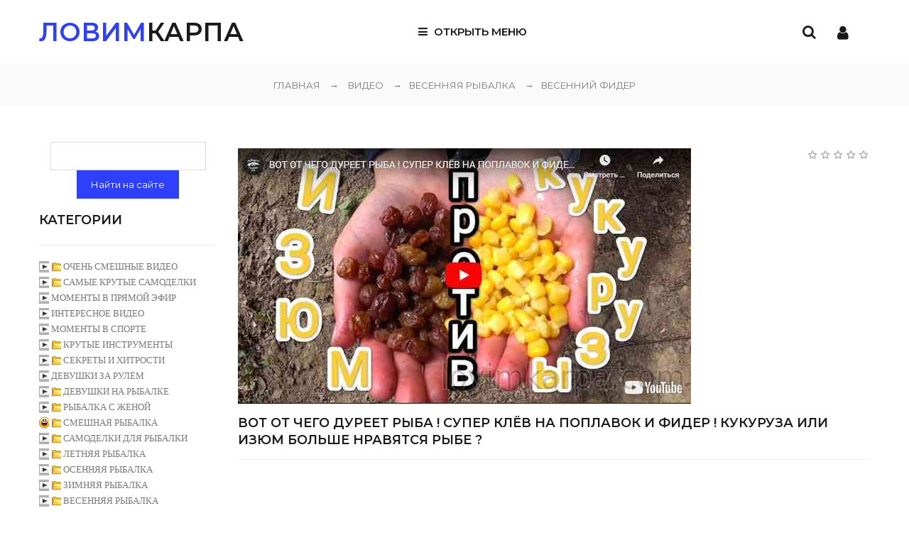

--- FILE ---
content_type: text/html; charset=UTF-8
request_url: https://lovimkarpa.com/video/vip/17303/vesennjaja_rybalka/fider/vot_ot_chego_dureet_ryba_super_kljov_na_poplavok_i_fider_kukuruza_ili_izjum_bolshe_nravjatsja_rybe
body_size: 28682
content:
<!DOCTYPE html>
<html>
 <head>
 <meta charset="utf-8">
 <meta name="viewport" content="width=device-width, initial-scale=1, maximum-scale=1">
 
 <!-- автоматизированные объявления --> 
<script async src="//pagead2.googlesyndication.com/pagead/js/adsbygoogle.js"></script>
<script>
 (adsbygoogle = window.adsbygoogle || []).push({
 google_ad_client: "ca-pub-0336393534131335",
 enable_page_level_ads: true
 });
</script>
 <!-- автоматизированные объявления --> 
 
 <!-- Yandex.RTB -->
<script>window.yaContextCb=window.yaContextCb||[]</script>
<script src="https://yandex.ru/ads/system/context.js" async></script> 
 
 
 <!-- всплівающяя реклама гугл --> 
 <script data-ad-client="ca-pub-0336393534131335" async src="https://pagead2.googlesyndication.com/pagead/js/adsbygoogle.js"></script>
 <!-- всплівающяя реклама гугл --> 
 
 <link rel="shortcut icon" href="/favicont.ico" type="image/x-icon">
<link rel="shortcut icon" href="/favicont.gif" type="image/gif">
 <title>ВОТ ОТ ЧЕГО ДУРЕЕТ РЫБА ! СУПЕР КЛЁВ НА ПОПЛАВОК И ФИДЕР ! КУКУРУЗА ИЛИ ИЗЮМ БОЛЬШЕ НРАВЯТСЯ РЫБЕ ? - Весенний фидер - ВИДЕО</title> 
 <meta name="keywords" content="видео, ловим карпа, онлайн, бесплатно, рыбалка, самоделки">
 <meta name="description" content="Смотрите видео - Честно сказать я не ожидал ТАКОГО результата этого эксперимента... - В категории: Весенний фидер" />
 <meta name="google-site-verification" content="bo2KfWVK_f0BRMeuA-VL8hkFgP8Z3hPXKaR5aJ5cF_g" /> 
 
 <!-- для соцсети -->
 
 
 <meta property="og:locale" content="ru_RU" />
 <meta property="og:type" content="website"> 
 <meta property="og:title" content="ВОТ ОТ ЧЕГО ДУРЕЕТ РЫБА ! СУПЕР КЛЁВ НА ПОПЛАВОК И ФИДЕР ! КУКУРУЗА ИЛИ ИЗЮМ БОЛЬШЕ НРАВЯТСЯ РЫБЕ ?" />
 <meta property="og:description" content="Честно сказать я не ожидал ТАКОГО результата этого эксперимента...">
 <meta property="og:url" content="/video/vip/17303/vesennjaja_rybalka/fider/vot_ot_chego_dureet_ryba_super_kljov_na_poplavok_i_fider_kukuruza_ili_izjum_bolshe_nravjatsja_rybe" /> 
 <meta property="og:site_name" content="Смотрите только лучшее видео!" />
<meta property="og:image" content="https://lovimkarpa.com/_vi/173/28816734.jpg" />
<meta property="og:image:type" content="image/jpeg" /> 
<meta property="og:image:width" content="548" />
<meta property="og:image:height" content="274" /> 
 
 <meta name="twitter:card" content="summary_large_image">
 <meta name="twitter:site" content="Автор"> 
 <meta name="twitter:title" content="ВОТ ОТ ЧЕГО ДУРЕЕТ РЫБА ! СУПЕР КЛЁВ НА ПОПЛАВОК И ФИДЕР ! КУКУРУЗА ИЛИ ИЗЮМ БОЛЬШЕ НРАВЯТСЯ РЫБЕ ? - ВИДЕО">
 <meta name="twitter:description" content="Честно сказать я не ожидал ТАКОГО результата этого эксперимента..."> 
 <meta name="twitter:image" content="https://lovimkarpa.com/_vi/173/28816734.jpg"> 
<meta name="twitter:url" content="/video/vip/17303/vesennjaja_rybalka/fider/vot_ot_chego_dureet_ryba_super_kljov_na_poplavok_i_fider_kukuruza_ili_izjum_bolshe_nravjatsja_rybe" />

 
<meta property="fb:admins" content="Facebook_ID"/>
<meta property="profile:first_name" content="Имя"/>
<meta property="profile:last_name" content="Фамилия"/>
<meta property="profile:username" content="Ник"/> 
 <!-- для соцсети --> 
 
<link type="text/css" rel="stylesheet" href="/_st/my.css" />
 <link rel="stylesheet" href="/css/loader.css">

 <link href="https://fonts.googleapis.com/css?family=Montserrat:400,400i,500,500i,600,600i&amp;subset=cyrillic-ext" rel="stylesheet">
 <link rel="stylesheet" href="/css/animate.css">
 <link rel="stylesheet" href="/css/font-awesome.min.css">
 <link rel="stylesheet" href="/css/pe-icon-7-stroke.css">
 <link rel="stylesheet" href="/css/owl.carousel.css">
 <link rel="stylesheet" href="/css/theme.css">

 <script>
 var _ucoz_uriId = 'vip17303',
 _ucoz_pageId = 'video_page',
 _ucoz_moduleId = 'video',
 _ucoz_date = '18.01.2026';
 </script> 

 
<!--U1SCHOTCHIKJ1Z--><!-- Yandex.Metrika counter -->
<script type="text/javascript" >
 (function(m,e,t,r,i,k,a){m[i]=m[i]||function(){(m[i].a=m[i].a||[]).push(arguments)};
 m[i].l=1*new Date();k=e.createElement(t),a=e.getElementsByTagName(t)[0],k.async=1,k.src=r,a.parentNode.insertBefore(k,a)})
 (window, document, "script", "https://mc.yandex.ru/metrika/tag.js", "ym");

 ym(86789919, "init", {
 clickmap:true,
 trackLinks:true,
 accurateTrackBounce:true,
 webvisor:true
 });
</script>
<noscript><div><img src="https://mc.yandex.ru/watch/86789919" style="position:absolute; left:-9999px;" alt="" /></div></noscript>
<!-- /Yandex.Metrika counter --><!--/U1SCHOTCHIKJ1Z-->
 
 
	<link rel="stylesheet" href="/.s/src/base.min.css" />
	<link rel="stylesheet" href="/.s/src/layer3.min.css" />

	<script src="/.s/src/jquery-1.12.4.min.js"></script>
	
	<script src="/.s/src/uwnd.min.js"></script>
	<link rel="stylesheet" href="/.s/src/ulightbox/ulightbox.min.css" />
	<link rel="stylesheet" href="/.s/src/social.css" />
	<link rel="stylesheet" href="/_st/video.css" />
	<script src="/.s/src/ulightbox/ulightbox.min.js"></script>
	<script src="/.s/src/video_gfunc.js"></script>
	<script>
/* --- UCOZ-JS-DATA --- */
window.uCoz = {"sign":{"3125":"Закрыть","7254":"Изменить размер","3238":"Опции","5458":"Следующий","7287":"Перейти на страницу с фотографией.","7251":"Запрошенный контент не может быть загружен. Пожалуйста, попробуйте позже.","7252":"Предыдущий","7253":"Начать слайд-шоу","10075":"Обязательны для выбора","5255":"Помощник","210178":"Замечания"},"language":"ru","module":"video","country":"US","layerType":3,"site":{"host":"lovimkarpa.at.ua","id":"2lovimkarpa","domain":"lovimkarpa.com"},"ssid":"245645057123357140423","uLightboxType":1};
/* --- UCOZ-JS-CODE --- */

		function eRateEntry(select, id, a = 65, mod = 'video', mark = +select.value, path = '', ajax, soc) {
			if (mod == 'shop') { path = `/${ id }/edit`; ajax = 2; }
			( !!select ? confirm(select.selectedOptions[0].textContent.trim() + '?') : true )
			&& _uPostForm('', { type:'POST', url:'/' + mod + path, data:{ a, id, mark, mod, ajax, ...soc } });
		}

		function updateRateControls(id, newRate) {
			let entryItem = self['entryID' + id] || self['comEnt' + id];
			let rateWrapper = entryItem.querySelector('.u-rate-wrapper');
			if (rateWrapper && newRate) rateWrapper.innerHTML = newRate;
			if (entryItem) entryItem.querySelectorAll('.u-rate-btn').forEach(btn => btn.remove())
		}

		var usrarids = {};
		function ustarrating(id, mark, o_type = 'vi') {
			if (!usrarids[id] && mark) {
				usrarids[id] = 1;
				$('.u-star-li-' + id).hide();
				_uPostForm('', { type:'POST', url:'/video/', data:{ a:65, id, mark, o_type } });
			}
		}

	let ajaxPageController = {
		showLoader : function() { document.getElementById('myGrid')?.classList.remove('u-hidden'); },
		hideLoader : function() { document.getElementById('myGrid')?.classList.add('u-hidden'); },
	};
 function uSocialLogin(t) {
			var params = {"facebook":{"height":520,"width":950},"google":{"height":600,"width":700},"yandex":{"width":870,"height":515},"ok":{"height":390,"width":710},"vkontakte":{"height":400,"width":790}};
			var ref = escape(location.protocol + '//' + ('lovimkarpa.com' || location.hostname) + location.pathname + ((location.hash ? ( location.search ? location.search + '&' : '?' ) + 'rnd=' + Date.now() + location.hash : ( location.search || '' ))));
			window.open('/'+t+'?ref='+ref,'conwin','width='+params[t].width+',height='+params[t].height+',status=1,resizable=1,left='+parseInt((screen.availWidth/2)-(params[t].width/2))+',top='+parseInt((screen.availHeight/2)-(params[t].height/2)-20)+'screenX='+parseInt((screen.availWidth/2)-(params[t].width/2))+',screenY='+parseInt((screen.availHeight/2)-(params[t].height/2)-20));
			return false;
		}
		function TelegramAuth(user){
			user['a'] = 9; user['m'] = 'telegram';
			_uPostForm('', {type: 'POST', url: '/index/sub', data: user});
		}
function loginPopupForm(params = {}) { new _uWnd('LF', ' ', -250, -100, { closeonesc:1, resize:1 }, { url:'/index/40' + (params.urlParams ? '?'+params.urlParams : '') }) }
/* --- UCOZ-JS-END --- */
</script>

	<style>.UhideBlock{display:none; }</style><script type="text/javascript">if(['lovimkarpa.com','lovimkarpa.com'].indexOf(document.domain)<0)document.write('<meta http-equiv="refresh" content="0; url=https://lovimkarpa.com'+window.location.pathname+window.location.search+window.location.hash+'">');</script>
</head>
 <body id="body"> 
 <div id="loader"><div class="loader-logo"></div><div class="loader-body"><span></span><span></span></div></div>
 <div id="wrapper">
 <!-- wrapper BEGIN -->



 <!-- header -->
 <header id="header">
 <div class="cnt clr">

 <!--U1AHEADER1Z--><!-- логотип -->
 <div class="logo">
 <a href="/"><span>ЛОВИМ</span>КАРПА</a>
 </div>

 <div class="header-icons">
 
 <div class="user-links">
 <span class="user-icon fa fa-user"></span>
 <div class="user-body">
 <a href="javascript:void(0)" class="user-close">Закрыть <i class="fa fa-angle-up"></i></a>
 <ul>
 
 <li><a href="javascript:;" rel="nofollow" onclick="loginPopupForm(); return false;"><i class="fa fa-angle-right"></i> Войти на сайт</a></li>
 <li><a href="/register"><i class="fa fa-angle-right"></i> Регистрация</a></li>
 
 <li><a href="/shop/checkout"><i class="fa fa-angle-right"></i> Ваша корзина</a></li>
 <li><a href="/shop/wishlist"><i class="fa fa-angle-right"></i> Список желаний</a></li>
 </ul>
 </div>
 </div>
 <div class="search-icon"><i class="fa fa-search"></i></div>
 </div>

 <!-- меню -->
 <div class="menu-icon"><i class="fa fa-bars"></i> Открыть меню</div>
 <nav id="menu">
 <!-- <sblock_nmenu> -->
<!-- <bc> --><div id="uNMenuDiv1" class="uMenuV"><ul class="uMenuRoot">
<li><a  href="https://lovimkarpa.com/" ><span>Магазин</span></a></li>
<li><a  href="/publ/" ><span>Статьи</span></a></li>
<li><a class=" uMenuItemA" href="/video/" ><span>Видео</span></a></li>
<li><a  href="/photo" ><span>Фото</span></a></li>
<li><a  href="/gb/" ><span>Отзывы (55)</span></a></li>
<li><a  href="/index/0-3" ><span>Контакты</span></a></li>
<li><a  href="/index/dostavka_i_oplata/0-5" ><span>Доставка и оплата</span></a></li></ul></div><!-- </bc> -->
<!-- </sblock_nmenu> -->
 </nav><!--/U1AHEADER1Z-->

 </div>
 </header>
 
 <!-- /Header --> 
 
 <div class="header-bottom"></div>


 
 <!-- путь -->
 <div class="path">
 <a href="/">ГЛАВНАЯ</a>
 <span class="path-arrow">→</span>
 ВИДЕО
<a href="/video/vic/vesennjaja_rybalka"> <span class="path-arrow">→</span>ВЕСЕННЯЯ РЫБАЛКА</a><a href="/video/vic/vesennjaja_rybalka/fider"> <span class="path-arrow">→</span>Весенний фидер</a>

 </div>


 
 <section id="middle" class="cnt clr">

 <!-- <middle> -->

 <!-- контент -->
 <div id="content">
 



 
 <!-- <body> --><script>
//['original_img_url','org_width','org_height','resized_img_url','res_width','res_height']
var allEntImgs17303=[['/_vi/173/28816734.jpg','638','360','/_vi/173/s28816734.jpg','319','180']];
</script>
<div class="breadcrumbs-wrapper">

 
  
</div>
<div class="v-entry-page">
 <div class="vep-video-block">
 

 
 <!-- Yandex.RTB R-A-1770262-9 -->
<div id="yandex_rtb_R-A-1770262-9"></div>
<script>window.yaContextCb.push(()=>{
 Ya.Context.AdvManager.render({
 renderTo: 'yandex_rtb_R-A-1770262-9',
 blockId: 'R-A-1770262-9'
 })
})</script> 
 
<!-- Yandex.RTB R-A-250654-21 -->
<script>
window.yaContextCb.push(() => {
 Ya.Context.AdvManager.render({
 "blockId": "R-A-250654-21",
 "type": "fullscreen",
 "platform": "desktop"
 })
})
</script> 
 
 
 <script>var vicode = '<iframe width=\"640\" height=\"361\" src=\"https://www.youtube.com/embed/E9xaoRExh_U?feature=oembed&wmode=transparent&autoplay=1\" frameborder=\"0\" allow=\"accelerometer; autoplay; clipboard-write; encrypted-media; gyroscope; picture-in-picture; web-share\" allowfullscreen title=\"ÐÐÐ¢ ÐÐ¢ Ð§ÐÐÐ ÐÐ£Ð ÐÐÐ¢ Ð Ð«ÐÐ ! Ð¡Ð£ÐÐÐ ÐÐÐÐ ÐÐ ÐÐÐÐÐÐÐÐ Ð Ð¤ÐÐÐÐ ! ÐÐ£ÐÐ£Ð Ð£ÐÐ ÐÐÐ ÐÐÐ®Ð ÐÐÐÐ¬Ð¨Ð ÐÐ ÐÐÐ¯Ð¢Ð¡Ð¯ Ð Ð«ÐÐ ?\"></iframe>';var player={showVideo:function(){$('div.vep-video-block').html(vicode);}}</script>
 
 <a href="javascript:void(0)" onclick="player.showVideo()" class="vep-playvideo">
 <img src="/_vi/173/28816734.jpg" alt="" width="100%" />
 <span class="vep-playbutton"></span>
 
 </a>
 <div id="videocontent" class="vep-videocontent" style="display:none;"></div>
 <div class="vep-rating"><style>
		.u-star-ratingrateItem17303 {list-style:none;margin:0px;padding:0px;width:90px;height:18px;position:relative;background: url("/img/rate.png") top left repeat-x;}
		.u-star-ratingrateItem17303 li{padding:0px;margin:0px;float:left;}
		.u-star-ratingrateItem17303 li a{display:block;width:18px;height:18px;line-height:18px;text-decoration:none;text-indent:-9000px;z-index:20;position:absolute;padding: 0px;overflow:hidden;}
		.u-star-ratingrateItem17303 li a:hover{background: url("/img/rate.png") left center;z-index:2;left:0px;border:none;}
		.u-star-ratingrateItem17303 a.u-one-star{left:0px;}
		.u-star-ratingrateItem17303 a.u-one-star:hover{width:18px;}
		.u-star-ratingrateItem17303 a.u-two-stars{left:18px;}
		.u-star-ratingrateItem17303 a.u-two-stars:hover{width:36px;}
		.u-star-ratingrateItem17303 a.u-three-stars{left:36px;}
		.u-star-ratingrateItem17303 a.u-three-stars:hover{width:54px;}
		.u-star-ratingrateItem17303 a.u-four-stars{left:54px;}
		.u-star-ratingrateItem17303 a.u-four-stars:hover{width:72px;}
		.u-star-ratingrateItem17303 a.u-five-stars{left:72px;}
		.u-star-ratingrateItem17303 a.u-five-stars:hover{width:90px;}
		.u-star-ratingrateItem17303 li.u-current-rating{top:0 !important; left:0 !important;margin:0 !important;padding:0 !important;outline:none;background: url("/img/rate.png") left bottom;position: absolute;height:18px !important;line-height:18px !important;display:block;text-indent:-9000px;z-index:1;}
		</style>
	<ul id="uStarRating17303" class="u-star-ratingrateItem17303" title="">
	<li class="u-current-rating" id="uCurStarRating17303" style="width:0%;"></li></ul></div> 
 <h1 class="vep-title">ВОТ ОТ ЧЕГО ДУРЕЕТ РЫБА ! СУПЕР КЛЁВ НА ПОПЛАВОК И ФИДЕР ! КУКУРУЗА ИЛИ ИЗЮМ БОЛЬШЕ НРАВЯТСЯ РЫБЕ ?</h1>

<hr /> 
 </div>
 
 <!-- Горизонт новый над видео -->
<script async src="https://pagead2.googlesyndication.com/pagead/js/adsbygoogle.js"></script>
<!-- Гориз.нов.надвидео -->
<ins class="adsbygoogle"
 style="display:block"
 data-ad-client="ca-pub-0336393534131335"
 data-ad-slot="7261759141"
 data-ad-format="auto"
 data-full-width-responsive="true"></ins>
<script>
 (adsbygoogle = window.adsbygoogle || []).push({});
</script> 
 
<!-- Yandex Native Ads C-A-1770262-37 -->
<div id="id-C-A-1770262-37"></div>
<script>window.yaContextCb.push(()=>{
 Ya.Context.AdvManager.renderWidget({
 renderTo: 'id-C-A-1770262-37',
 blockId: 'C-A-1770262-37'
 })
})</script> 
 

 <!-- Рек.адап.под вид. нов. --> 
<script async src="https://pagead2.googlesyndication.com/pagead/js/adsbygoogle.js"></script>
<ins class="adsbygoogle"
 style="display:block"
 data-ad-format="autorelaxed"
 data-ad-client="ca-pub-0336393534131335"
 data-ad-slot="6289666240"></ins>
<script>
 (adsbygoogle = window.adsbygoogle || []).push({});
</script>
 


 <div class="vep-separator"></div> 
 <div class="vep-details">
 <span class="vep-views"><!--<s5389>-->Просмотры<!--</s>-->: 2</span>
 <span class="vep-author"><!--<s3178>-->Добавил<!--</s>-->: <a href="javascript:;" rel="nofollow" onclick="window.open('/index/8-1', 'up1', 'scrollbars=1,top=0,left=0,resizable=1,width=700,height=375'); return false;">otvodka</a></span>
 
 </div>
 
 
 <div class="vep-separator"></div>
 <div class="vep-descr-block"><span class="vep-descr"><!--<s6425>-->Описание материала<!--</s>-->:</span><p>Честно сказать я не ожидал ТАКОГО результата этого эксперимента...</p></div>
 

 <div class="vep-separator"></div>
 
 <div class="vep-screenshots">

 </div>
 
 
 
 
 
 
 <div class="vep-aname"><!--<s5173>-->Автор<!--</s>-->: Рыбацкое счастье 68</div>
 
 
 
 
 
 
 
 
 <script type="text/javascript"> var moevideo = moevideo || {}; moevideo.queue = moevideo.queue || []; (function() { var mvads = document.createElement("script"); mvads.async = true; mvads.type = "text/javascript"; var useSSL = "https:" == document.location.protocol; mvads.src = (useSSL ? "https:" : "http:") + "//moevideo.biz/embed/js/mvpt.min.js"; var node =document.getElementsByTagName("head")[0]; node.appendChild(mvads, node); })(); </script> <div id="adv"> <script type='text/javascript'> moevideo.queue.push(function() { moevideo.ContentRoll({ mode:"manual", el:"#adv", ignorePlayers:true }); }); </script> </div>
<div class="vep-comments">

<div class="vep-separator"></div>

<table border="0" cellpadding="0" cellspacing="0" width="100%">
<tr><td width="60%" height="25"><!--<s5183>-->Всего комментариев<!--</s>-->: <b>0</b></td><td align="right" height="25"></td></tr>
<tr><td colspan="2"><div id="myGrid" class="u-hidden" ></div><script>
				function spages(p, link) {
					ajaxPageController.showLoader();
				_uPostForm('', { url:''+atob('L3ZpZGVvL3ZpcC8xNzMwMy92ZXNlbm5qYWphX3J5YmFsa2EvZmlkZXIvdm90X290X2NoZWdvX2R1cmVldF9yeWJhX3N1cGVyX2tsam92X25hX3BvcGxhdm9rX2lfZmlkZXJfa3VrdXJ1emFfaWxpX2l6anVtX2JvbHNoZV9ucmF2amF0c2phX3J5YmU='), type:'POST' });
				}
			</script>
			<div id="comments"></div>
			<div id="newEntryT"></div>
			<div id="allEntries"></div>
			<div id="newEntryB"></div><script>
			
		Object.assign(uCoz.spam ??= {}, {
			config : {
				scopeID  : 0,
				idPrefix : 'comEnt',
			},
			sign : {
				spam            : 'Спам',
				notSpam         : 'Не спам',
				hidden          : 'Спам-сообщение скрыто.',
				shown           : 'Спам-сообщение показано.',
				show            : 'Показать',
				hide            : 'Скрыть',
				admSpam         : 'Разрешить жалобы',
				admSpamTitle    : 'Разрешить пользователям сайта помечать это сообщение как спам',
				admNotSpam      : 'Это не спам',
				admNotSpamTitle : 'Пометить как не-спам, запретить пользователям жаловаться на это сообщение',
			},
		})
		
		uCoz.spam.moderPanelNotSpamClick = function(elem) {
			var waitImg = $('<img align="absmiddle" src="/.s/img/fr/EmnAjax.gif">');
			var elem = $(elem);
			elem.find('img').hide();
			elem.append(waitImg);
			var messageID = elem.attr('data-message-id');
			var notSpam   = elem.attr('data-not-spam') ? 0 : 1; // invert - 'data-not-spam' should contain CURRENT 'notspam' status!

			$.post('/index/', {
				a          : 101,
				scope_id   : uCoz.spam.config.scopeID,
				message_id : messageID,
				not_spam   : notSpam
			}).then(function(response) {
				waitImg.remove();
				elem.find('img').show();
				if (response.error) {
					alert(response.error);
					return;
				}
				if (response.status == 'admin_message_not_spam') {
					elem.attr('data-not-spam', true).find('img').attr('src', '/.s/img/spamfilter/notspam-active.gif');
					$('#del-as-spam-' + messageID).hide();
				} else {
					elem.removeAttr('data-not-spam').find('img').attr('src', '/.s/img/spamfilter/notspam.gif');
					$('#del-as-spam-' + messageID).show();
				}
				//console.log(response);
			});

			return false;
		};

		uCoz.spam.report = function(scopeID, messageID, notSpam, callback, context) {
			return $.post('/index/', {
				a: 101,
				scope_id   : scopeID,
				message_id : messageID,
				not_spam   : notSpam
			}).then(function(response) {
				if (callback) {
					callback.call(context || window, response, context);
				} else {
					window.console && console.log && console.log('uCoz.spam.report: message #' + messageID, response);
				}
			});
		};

		uCoz.spam.reportDOM = function(event) {
			if (event.preventDefault ) event.preventDefault();
			var elem      = $(this);
			if (elem.hasClass('spam-report-working') ) return false;
			var scopeID   = uCoz.spam.config.scopeID;
			var messageID = elem.attr('data-message-id');
			var notSpam   = elem.attr('data-not-spam');
			var target    = elem.parents('.report-spam-target').eq(0);
			var height    = target.outerHeight(true);
			var margin    = target.css('margin-left');
			elem.html('<img src="/.s/img/wd/1/ajaxs.gif">').addClass('report-spam-working');

			uCoz.spam.report(scopeID, messageID, notSpam, function(response, context) {
				context.elem.text('').removeClass('report-spam-working');
				window.console && console.log && console.log(response); // DEBUG
				response.warning && window.console && console.warn && console.warn( 'uCoz.spam.report: warning: ' + response.warning, response );
				if (response.warning && !response.status) {
					// non-critical warnings, may occur if user reloads cached page:
					if (response.warning == 'already_reported' ) response.status = 'message_spam';
					if (response.warning == 'not_reported'     ) response.status = 'message_not_spam';
				}
				if (response.error) {
					context.target.html('<div style="height: ' + context.height + 'px; line-height: ' + context.height + 'px; color: red; font-weight: bold; text-align: center;">' + response.error + '</div>');
				} else if (response.status) {
					if (response.status == 'message_spam') {
						context.elem.text(uCoz.spam.sign.notSpam).attr('data-not-spam', '1');
						var toggle = $('#report-spam-toggle-wrapper-' + response.message_id);
						if (toggle.length) {
							toggle.find('.report-spam-toggle-text').text(uCoz.spam.sign.hidden);
							toggle.find('.report-spam-toggle-button').text(uCoz.spam.sign.show);
						} else {
							toggle = $('<div id="report-spam-toggle-wrapper-' + response.message_id + '" class="report-spam-toggle-wrapper" style="' + (context.margin ? 'margin-left: ' + context.margin : '') + '"><span class="report-spam-toggle-text">' + uCoz.spam.sign.hidden + '</span> <a class="report-spam-toggle-button" data-target="#' + uCoz.spam.config.idPrefix + response.message_id + '" href="javascript:;">' + uCoz.spam.sign.show + '</a></div>').hide().insertBefore(context.target);
							uCoz.spam.handleDOM(toggle);
						}
						context.target.addClass('report-spam-hidden').fadeOut('fast', function() {
							toggle.fadeIn('fast');
						});
					} else if (response.status == 'message_not_spam') {
						context.elem.text(uCoz.spam.sign.spam).attr('data-not-spam', '0');
						$('#report-spam-toggle-wrapper-' + response.message_id).fadeOut('fast');
						$('#' + uCoz.spam.config.idPrefix + response.message_id).removeClass('report-spam-hidden').show();
					} else if (response.status == 'admin_message_not_spam') {
						elem.text(uCoz.spam.sign.admSpam).attr('title', uCoz.spam.sign.admSpamTitle).attr('data-not-spam', '0');
					} else if (response.status == 'admin_message_spam') {
						elem.text(uCoz.spam.sign.admNotSpam).attr('title', uCoz.spam.sign.admNotSpamTitle).attr('data-not-spam', '1');
					} else {
						alert('uCoz.spam.report: unknown status: ' + response.status);
					}
				} else {
					context.target.remove(); // no status returned by the server - remove message (from DOM).
				}
			}, { elem: elem, target: target, height: height, margin: margin });

			return false;
		};

		uCoz.spam.handleDOM = function(within) {
			within = $(within || 'body');
			within.find('.report-spam-wrap').each(function() {
				var elem = $(this);
				elem.parent().prepend(elem);
			});
			within.find('.report-spam-toggle-button').not('.report-spam-handled').click(function(event) {
				if (event.preventDefault ) event.preventDefault();
				var elem    = $(this);
				var wrapper = elem.parents('.report-spam-toggle-wrapper');
				var text    = wrapper.find('.report-spam-toggle-text');
				var target  = elem.attr('data-target');
				target      = $(target);
				target.slideToggle('fast', function() {
					if (target.is(':visible')) {
						wrapper.addClass('report-spam-toggle-shown');
						text.text(uCoz.spam.sign.shown);
						elem.text(uCoz.spam.sign.hide);
					} else {
						wrapper.removeClass('report-spam-toggle-shown');
						text.text(uCoz.spam.sign.hidden);
						elem.text(uCoz.spam.sign.show);
					}
				});
				return false;
			}).addClass('report-spam-handled');
			within.find('.report-spam-remove').not('.report-spam-handled').click(function(event) {
				if (event.preventDefault ) event.preventDefault();
				var messageID = $(this).attr('data-message-id');
				del_item(messageID, 1);
				return false;
			}).addClass('report-spam-handled');
			within.find('.report-spam-btn').not('.report-spam-handled').click(uCoz.spam.reportDOM).addClass('report-spam-handled');
			window.console && console.log && console.log('uCoz.spam.handleDOM: done.');
			try { if (uCoz.manageCommentControls) { uCoz.manageCommentControls() } } catch(e) { window.console && console.log && console.log('manageCommentControls: fail.'); }

			return this;
		};
	
			uCoz.spam.handleDOM();
		</script></td></tr>
<tr><td colspan="2" align="center"></td></tr>
<tr><td colspan="2" height="10"></td></tr>
</table>


<div id="postFormContent" class="">
		<form method="post" name="addform" id="acform" action="/index/" onsubmit="return addcom(this)" class="video-com-add" data-submitter="addcom"><script>
		function _dS(a){var b=a.split(''),c=b.pop();return b.map(function(d){var e=d.charCodeAt(0)-c;return String.fromCharCode(32>e?127-(32-e):e)}).join('')}
		var _y8M = _dS('@mrtyx$x}tiA&lmhhir&$reqiA&wsw&$zepyiA&;6:<;<868&$3B4');
		function addcom( form, data = {} ) {
			if (document.getElementById('addcBut')) {
				document.getElementById('addcBut').disabled = true;
			} else {
				try { document.addform.submit.disabled = true; } catch(e) {}
			}

			if (document.getElementById('eMessage')) {
				document.getElementById('eMessage').innerHTML = '<span style="color:#999"><img src="/.s/img/ma/m/i2.gif" border="0" align="absmiddle" width="13" height="13"> Идёт передача данных...</span>';
			}

			_uPostForm(form, { type:'POST', url:'/index/', data })
			return false
		}
document.write(_y8M);</script>

<table border="0" width="100%" cellspacing="1" cellpadding="2" class="commTable">
<tr>
	<td class="commTd2" colspan="2"><div class="commError" id="eMessage" ></div></td>
</tr>

<tr>
	<td width="15%" class="commTd1" nowrap>Имя *:</td>
	<td class="commTd2"><input class="commFl" type="text" name="name" value="" size="30" maxlength="60"></td>
</tr>
<tr>
	<td class="commTd1">Email *:</td>
	<td class="commTd2"><input class="commFl" type="text" name="email" value="" size="30" maxlength="60"></td>
</tr>

<tr>
	<td class="commTd2" colspan="2">
		<div style="padding-bottom:2px">
	<!-- <uwbb> -->
	
			<link rel="stylesheet" href="/.s/src/uwbb/style/uwbb.min.css">
			<link rel="stylesheet" href="/.s/src/uwbb/style/iconset-1.css">
		<script src="/.s/src/uwbb/lang/ru.js"></script>
		<script src="/.s/src/uwbb/uwbb.min.js"></script>
	<script>
		!window.uCoz && (window.uCoz = {});
		!window.uCoz.uwbb && (window.uCoz.uwbb = {});

		Object.assign(window.uCoz.uwbb, { buttons:'bold,italic,underline,|,strike,sup,sub,|,hr,,,video,|,bullist,|,smilebox,|,fontcolor,fontsize,ufontfamily,|,justifyleft,justifycenter,justifyright,justify,|,quote,code,spoiler,hide', lang:'ru', cssFile:'', bitmask:0, module:'video',  })

		function ___init() {
			var elem = $('#message');
			if (elem.wysibb) {
				return elem.wysibb(window.uCoz.uwbb);
			} else {
				try { console.log('___init: retry') } catch(e) {};
				return setTimeout(___init, 500);
			}
		}

		document.addEventListener('DOMContentLoaded', ___init)
	</script>
	<!-- </uwbb> --></div>
		<div class="flex-justify-between flex-align-start u-half-gap ">
			<textarea class="commFl u-full-width" rows="7" name="message" id="message" ></textarea>
			<script>
	function emoticon(code, nm) {
		if (code != '') {
			var txtarea = document.getElementById(nm);
			code = ' ' + code + ' ';
			if (document.selection) {
				txtarea.focus();
				var txtContent = txtarea.value;
				var str = document.selection.createRange();
				if (str.text == '') { str.text = code }
				else if (txtContent.indexOf(str.text) != -1) { str.text = code + str.text }
				else { txtarea.value = txtContent + code }
			} else {
				txtarea.value = txtarea.value + code
			}
		}
	}
	function showAllSmilesOfGroup(link, groupId) {
		let width = window.innerWidth < 800 ? window.innerWidth - 64 : ( window.innerWidth <= 1024 ? window.innerWidth * .75 : window.innerWidth * .5 )
		new _uWnd('Sml', link.title, -width, -window.innerHeight * .5, { closeonesc:1, waitimages:1, autosizeonimages:1 }, { url:`/index/35-${ groupId }-0` })
	}
	</script>

	<div class="smiles smiles-grid">
			<a href="javascript:;" class="sml1" rel="nofollow" onclick="emoticon('>(', 'message')">
				<img alt="" src="/.s/sm/1/angry.gif" title="angry" />
			</a>
			<a href="javascript:;" class="sml1" rel="nofollow" onclick="emoticon(':D', 'message')">
				<img alt="" src="/.s/sm/1/biggrin.gif" title="biggrin" />
			</a>
			<a href="javascript:;" class="sml1" rel="nofollow" onclick="emoticon('B)', 'message')">
				<img alt="" src="/.s/sm/1/cool.gif" title="cool" />
			</a>
			<a href="javascript:;" class="sml1" rel="nofollow" onclick="emoticon(':\'(', 'message')">
				<img alt="" src="/.s/sm/1/cry.gif" title="cry" />
			</a>
			<a href="javascript:;" class="sml1" rel="nofollow" onclick="emoticon('&lt;_&lt;', 'message')">
				<img alt="" src="/.s/sm/1/dry.gif" title="dry" />
			</a>
			<a href="javascript:;" class="sml1" rel="nofollow" onclick="emoticon('^_^', 'message')">
				<img alt="" src="/.s/sm/1/happy.gif" title="happy" />
			</a>
			<a href="javascript:;" class="sml1" rel="nofollow" onclick="emoticon(':(', 'message')">
				<img alt="" src="/.s/sm/1/sad.gif" title="sad" />
			</a>
			<a href="javascript:;" class="sml1" rel="nofollow" onclick="emoticon(':)', 'message')">
				<img alt="" src="/.s/sm/1/smile.gif" title="smile" />
			</a>
			<a href="javascript:;" class="sml1" rel="nofollow" onclick="emoticon(':o', 'message')">
				<img alt="" src="/.s/sm/1/surprised.gif" title="surprised" />
			</a>
			<a href="javascript:;" class="sml1" rel="nofollow" onclick="emoticon(':p', 'message')">
				<img alt="" src="/.s/sm/1/tongue.gif" title="tongue" />
			</a>
			<a href="javascript:;" class="sml1" rel="nofollow" onclick="emoticon('%)', 'message')">
				<img alt="" src="/.s/sm/1/wacko.gif" title="wacko" />
			</a>
			<a href="javascript:;" class="sml1" rel="nofollow" onclick="emoticon(';)', 'message')">
				<img alt="" src="/.s/sm/1/wink.gif" title="wink" />
			</a>
		<div id="allSmiles" nowrap >
			<a href="javascript:;" title="Полный список смайлов" rel="nofollow" onclick="showAllSmilesOfGroup(this, 1)">Все смайлы</a>
		</div></div>
		</div>
	</td>
</tr>



<tr>
	<td class="commTd1" nowrap>Код *:</td>
	<td class="commTd2"><!-- <captcha_block_html> -->
		<label id="captcha-block-video-com-add" class="captcha-block" for="captcha-answer-video-com-add">
			<!-- <captcha_answer_html> -->
			<input id="captcha-answer-video-com-add" class="captcha-answer u-input ui-text uf-text uf-captcha" name="code" type="text" placeholder="Ответ" autocomplete="off" >
			<!-- </captcha_answer_html> -->
			<!-- <captcha_renew_html> -->
			<img class="captcha-renew video-com-add" src="/.s/img/ma/refresh.gif" title="Обновить код безопасности">
			<!-- </captcha_renew_html> -->
			<!-- <captcha_question_html> -->
			<input id="captcha-skey-video-com-add" type="hidden" name="skey" value="1770191921">
			<img class="captcha-question video-com-add" src="/secure/?f=video-com-add&skey=1770191921" title="Обновить код безопасности" title="Обновить код безопасности" >
			<!-- <captcha_script_html> -->
			<script type="text/javascript">
				function initClick() {
					$(' .captcha-question.video-com-add,  .captcha-renew.video-com-add').on('click', function(event) {
						var PARENT = $(this).parent().parent();
						$('img[src^="/secure/"]', PARENT).prop('src', '/secure/?f=video-com-add&skey=1770191921&rand=' + Date.now());
						$('input[name=code]', PARENT).val('').focus();
					});
				}

				if (window.jQuery) {
					$(initClick);
				} else {
					// В новой ПУ jQuery находится в бандле, который подгружается в конце body
					// и недоступен в данный момент
					document.addEventListener('DOMContentLoaded', initClick);
				}
			</script>
			<!-- </captcha_script_html> -->
			<!-- </captcha_question_html> -->
		</label>
		<!-- </captcha_block_html> -->
	</td>
</tr>

<tr>
	<td class="commTd2" colspan="2" align="center"><input type="submit" class="commSbmFl" id="addcBut" name="submit" value="Добавить комментарий"></td>
</tr>
</table><input type="hidden" name="vi_commID" value="video" />
					<input type="hidden" name="catPath" value="vip/17303/vesennjaja_rybalka/fider/vot_ot_chego_dureet_ryba_super_kljov_na_poplavok_i_fider_kukuruza_ili_izjum_bolshe_nravjatsja_rybe" /><input type="hidden" name="ssid" value="245645057123357140423" />
				<input type="hidden" name="a"  value="36" />
				<input type="hidden" name="m"  value="10" />
				<input type="hidden" name="id" value="17303" />
				
				<input type="hidden" name="soc_type" id="csoc_type" />
				<input type="hidden" name="data" id="cdata" />
			</form>
		</div>


</div>
</div>
 
 
 <!-- </body> -->
 </div>


 
 
 <!-- сайдбар -->
 <aside id="sidebar"> 
 <!-- <block1> -->

<div class="searchForm">
		<form onsubmit="this.viSbm.disabled=true" method="post" style="margin:0" action="/video/shv" >
			<div align="center" class="schQuery"><input type="text" name="query" maxlength="30" size="20" class="queryField"  /></div>
			<div align="center" class="schBtn"><input type="submit" class="searchSbmFl" name="viSbm" value="Найти на сайте" /></div>
			<input type="hidden" name="c" value="229" />
		</form>
	</div>
<br>
 <!--U1CATEGORIES1Z--><!-- категории -->

<div class="block">
 <div class="block-title">Категории</div>
 <div class="block-body">
 
	<div id="video_category_block" style='width:auto'>
	<div id="video_category_top" style="background:right top no-repeat">
		
		<div id="video_category_row401" class='category_row'>
			<div id="video_category_row401_wrapper"  class='category_row_wrapper'>
				<div id="video_category_row401_preicon" style="background-image:url(/.s/img/vi/deficon/def_cat.png); background-position: 1% 50%;cursor:default;" class="category_row_img">&nbsp;&nbsp;&nbsp;&nbsp;</div>
				<div id="video_category_row401_trigger" style="background-image:url(/.s/img/vi/deficon/c_p.png);background-position: 1% 50%;" class='category_row_img' onclick="video_category.tr_group(401,0)">&nbsp;&nbsp;&nbsp;&nbsp;</div>
				<div id="video_category_row401_name" class='category_row_text'>
					<a class='catName' href="/video/vic/smotrite_ehto_smeshno" >ОЧЕНЬ СМЕШНЫЕ ВИДЕО</a>
				</div>
				
			</div>
		</div><div id="video_category_401" class="category_block" style=padding-left:32px;>
		<div id="video_category_row471" class='category_row'>
			<div id="video_category_row471_wrapper"  class='category_row_wrapper'>
				
				
				<div id="video_category_row471_name" class='category_row_text'>
					<a class='catName' href="/video/vic/smotrite_ehto_smeshno/nelovkie_momenty_s_zhenshhinami" >Неловкие моменты с женщинами</a>
				</div>
				
			</div>
		</div>
		<div id="video_category_row462" class='category_row'>
			<div id="video_category_row462_wrapper"  class='category_row_wrapper'>
				
				
				<div id="video_category_row462_name" class='category_row_text'>
					<a class='catName' href="/video/vic/smotrite_ehto_smeshno/prikoly_v_trenazhernom_zale" >Приколы в тренажерном зале</a>
				</div>
				
			</div>
		</div></div>
		<div id="video_category_row347" class='category_row'>
			<div id="video_category_row347_wrapper"  class='category_row_wrapper'>
				<div id="video_category_row347_preicon" style="background-image:url(/.s/img/vi/deficon/def_cat.png); background-position: 1% 50%;cursor:default;" class="category_row_img">&nbsp;&nbsp;&nbsp;&nbsp;</div>
				<div id="video_category_row347_trigger" style="background-image:url(/.s/img/vi/deficon/c_p.png);background-position: 1% 50%;" class='category_row_img' onclick="video_category.tr_group(347,0)">&nbsp;&nbsp;&nbsp;&nbsp;</div>
				<div id="video_category_row347_name" class='category_row_text'>
					<a class='catName' href="/video/vic/ne_o_rybalke" >САМЫЕ КРУТЫЕ САМОДЕЛКИ</a>
				</div>
				
			</div>
		</div><div id="video_category_347" class="category_block" style=padding-left:32px;>
		<div id="video_category_row388" class='category_row'>
			<div id="video_category_row388_wrapper"  class='category_row_wrapper'>
				
				
				<div id="video_category_row388_name" class='category_row_text'>
					<a class='catName' href="/video/vic/ne_o_rybalke/quot_bez_obmana_quot" >Без Обмана?</a>
				</div>
				
			</div>
		</div>
		<div id="video_category_row356" class='category_row'>
			<div id="video_category_row356_wrapper"  class='category_row_wrapper'>
				
				
				<div id="video_category_row356_name" class='category_row_text'>
					<a class='catName' href="/video/vic/ne_o_rybalke/dlja_garazha" >Для гаража</a>
				</div>
				
			</div>
		</div>
		<div id="video_category_row352" class='category_row'>
			<div id="video_category_row352_wrapper"  class='category_row_wrapper'>
				
				
				<div id="video_category_row352_name" class='category_row_text'>
					<a class='catName' href="/video/vic/ne_o_rybalke/domashnij_remont" >Домашний ремонт</a>
				</div>
				
			</div>
		</div>
		<div id="video_category_row382" class='category_row'>
			<div id="video_category_row382_wrapper"  class='category_row_wrapper'>
				
				
				<div id="video_category_row382_name" class='category_row_text'>
					<a class='catName' href="/video/vic/ne_o_rybalke/drel" >Дрель</a>
				</div>
				
			</div>
		</div>
		<div id="video_category_row366" class='category_row'>
			<div id="video_category_row366_wrapper"  class='category_row_wrapper'>
				
				
				<div id="video_category_row366_name" class='category_row_text'>
					<a class='catName' href="/video/vic/ne_o_rybalke/instrumenty" >Инструменты</a>
				</div>
				
			</div>
		</div>
		<div id="video_category_row384" class='category_row'>
			<div id="video_category_row384_wrapper"  class='category_row_wrapper'>
				
				
				<div id="video_category_row384_name" class='category_row_text'>
					<a class='catName' href="/video/vic/ne_o_rybalke/krutye_idei" >Крутые Идеи</a>
				</div>
				
			</div>
		</div>
		<div id="video_category_row348" class='category_row'>
			<div id="video_category_row348_wrapper"  class='category_row_wrapper'>
				
				
				<div id="video_category_row348_name" class='category_row_text'>
					<a class='catName' href="/video/vic/ne_o_rybalke/krutye_samodelki" >Крутые самоделки</a>
				</div>
				
			</div>
		</div>
		<div id="video_category_row360" class='category_row'>
			<div id="video_category_row360_wrapper"  class='category_row_wrapper'>
				
				
				<div id="video_category_row360_name" class='category_row_text'>
					<a class='catName' href="/video/vic/ne_o_rybalke/lobzik" >Лобзик</a>
				</div>
				
			</div>
		</div>
		<div id="video_category_row353" class='category_row'>
			<div id="video_category_row353_wrapper"  class='category_row_wrapper'>
				
				
				<div id="video_category_row353_name" class='category_row_text'>
					<a class='catName' href="/video/vic/ne_o_rybalke/nikelirovanie" >Никелирование</a>
				</div>
				
			</div>
		</div>
		<div id="video_category_row428" class='category_row'>
			<div id="video_category_row428_wrapper"  class='category_row_wrapper'>
				
				
				<div id="video_category_row428_name" class='category_row_text'>
					<a class='catName' href="/video/vic/ne_o_rybalke/pajka_plastika" >Пайка пластика</a>
				</div>
				
			</div>
		</div>
		<div id="video_category_row359" class='category_row'>
			<div id="video_category_row359_wrapper"  class='category_row_wrapper'>
				
				
				<div id="video_category_row359_name" class='category_row_text'>
					<a class='catName' href="/video/vic/ne_o_rybalke/plastikovye_butylki" >Пластиковые бутылки</a>
				</div>
				
			</div>
		</div>
		<div id="video_category_row351" class='category_row'>
			<div id="video_category_row351_wrapper"  class='category_row_wrapper'>
				
				
				<div id="video_category_row351_name" class='category_row_text'>
					<a class='catName' href="/video/vic/ne_o_rybalke/plastikovye_truby" >Пластиковые трубы</a>
				</div>
				
			</div>
		</div>
		<div id="video_category_row361" class='category_row'>
			<div id="video_category_row361_wrapper"  class='category_row_wrapper'>
				
				
				<div id="video_category_row361_name" class='category_row_text'>
					<a class='catName' href="/video/vic/ne_o_rybalke/poleznye_khitrosti" >Полезные хитрости</a>
				</div>
				
			</div>
		</div>
		<div id="video_category_row349" class='category_row'>
			<div id="video_category_row349_wrapper"  class='category_row_wrapper'>
				
				
				<div id="video_category_row349_name" class='category_row_text'>
					<a class='catName' href="/video/vic/ne_o_rybalke/samodelki_iz_bolgarki" >Ремонт болгарки</a>
				</div>
				
			</div>
		</div>
		<div id="video_category_row350" class='category_row'>
			<div id="video_category_row350_wrapper"  class='category_row_wrapper'>
				
				
				<div id="video_category_row350_name" class='category_row_text'>
					<a class='catName' href="/video/vic/ne_o_rybalke/shurupovjort" >Ремонт шуруповёрта</a>
				</div>
				
			</div>
		</div>
		<div id="video_category_row387" class='category_row'>
			<div id="video_category_row387_wrapper"  class='category_row_wrapper'>
				
				
				<div id="video_category_row387_name" class='category_row_text'>
					<a class='catName' href="/video/vic/ne_o_rybalke/otopleneie" >Самодельное отопление</a>
				</div>
				
			</div>
		</div>
		<div id="video_category_row357" class='category_row'>
			<div id="video_category_row357_wrapper"  class='category_row_wrapper'>
				
				
				<div id="video_category_row357_name" class='category_row_text'>
					<a class='catName' href="/video/vic/ne_o_rybalke/svarka" >Сварочные работы</a>
				</div>
				
			</div>
		</div>
		<div id="video_category_row439" class='category_row'>
			<div id="video_category_row439_wrapper"  class='category_row_wrapper'>
				
				
				<div id="video_category_row439_name" class='category_row_text'>
					<a class='catName' href="/video/vic/ne_o_rybalke/setka_rabica" >Сетка рабица</a>
				</div>
				
			</div>
		</div>
		<div id="video_category_row355" class='category_row'>
			<div id="video_category_row355_wrapper"  class='category_row_wrapper'>
				
				
				<div id="video_category_row355_name" class='category_row_text'>
					<a class='catName' href="/video/vic/ne_o_rybalke/stanki" >Станки</a>
				</div>
				
			</div>
		</div>
		<div id="video_category_row404" class='category_row'>
			<div id="video_category_row404_wrapper"  class='category_row_wrapper'>
				
				
				<div id="video_category_row404_name" class='category_row_text'>
					<a class='catName' href="/video/vic/ne_o_rybalke/strojka_i_remont" >Стройка и ремонт</a>
				</div>
				
			</div>
		</div>
		<div id="video_category_row354" class='category_row'>
			<div id="video_category_row354_wrapper"  class='category_row_wrapper'>
				
				
				<div id="video_category_row354_name" class='category_row_text'>
					<a class='catName' href="/video/vic/ne_o_rybalke/udivitelnaja_tekhnika" >Удивительная техника</a>
				</div>
				
			</div>
		</div>
		<div id="video_category_row397" class='category_row'>
			<div id="video_category_row397_wrapper"  class='category_row_wrapper'>
				
				
				<div id="video_category_row397_name" class='category_row_text'>
					<a class='catName' href="/video/vic/ne_o_rybalke/khitrosti" >Хитрости</a>
				</div>
				
			</div>
		</div>
		<div id="video_category_row441" class='category_row'>
			<div id="video_category_row441_wrapper"  class='category_row_wrapper'>
				
				
				<div id="video_category_row441_name" class='category_row_text'>
					<a class='catName' href="/video/vic/ne_o_rybalke/kholodnaja_kovka" >Холодная ковка</a>
				</div>
				
			</div>
		</div>
		<div id="video_category_row434" class='category_row'>
			<div id="video_category_row434_wrapper"  class='category_row_wrapper'>
				
				
				<div id="video_category_row434_name" class='category_row_text'>
					<a class='catName' href="/video/vic/ne_o_rybalke/ehlektronika" >Электроника</a>
				</div>
				
			</div>
		</div></div>
		<div id="video_category_row454" class='category_row'>
			<div id="video_category_row454_wrapper"  class='category_row_wrapper'>
				<div id="video_category_row454_preicon" style="background-image:url(/.s/img/vi/deficon/def_cat.png); background-position: 1% 50%;cursor:default;" class="category_row_img">&nbsp;&nbsp;&nbsp;&nbsp;</div>
				
				<div id="video_category_row454_name" class='category_row_text'>
					<a class='catName' href="/video/vic/ehtot_prjamoj_ehfir" >МОМЕНТЫ В ПРЯМОЙ ЭФИР</a>
				</div>
				
			</div>
		</div>
		<div id="video_category_row444" class='category_row'>
			<div id="video_category_row444_wrapper"  class='category_row_wrapper'>
				<div id="video_category_row444_preicon" style="background-image:url(/.s/img/vi/deficon/def_cat.png); background-position: 1% 50%;cursor:default;" class="category_row_img">&nbsp;&nbsp;&nbsp;&nbsp;</div>
				
				<div id="video_category_row444_name" class='category_row_text'>
					<a class='catName' href="/video/vic/ehto_interesno" >ИНТЕРЕСНОЕ ВИДЕО</a>
				</div>
				
			</div>
		</div>
		<div id="video_category_row458" class='category_row'>
			<div id="video_category_row458_wrapper"  class='category_row_wrapper'>
				<div id="video_category_row458_preicon" style="background-image:url(/.s/img/vi/deficon/def_cat.png); background-position: 1% 50%;cursor:default;" class="category_row_img">&nbsp;&nbsp;&nbsp;&nbsp;</div>
				
				<div id="video_category_row458_name" class='category_row_text'>
					<a class='catName' href="/video/vic/momenty_v_sporte" >МОМЕНТЫ В СПОРТЕ</a>
				</div>
				
			</div>
		</div>
		<div id="video_category_row389" class='category_row'>
			<div id="video_category_row389_wrapper"  class='category_row_wrapper'>
				<div id="video_category_row389_preicon" style="background-image:url(/.s/img/vi/deficon/def_cat.png); background-position: 1% 50%;cursor:default;" class="category_row_img">&nbsp;&nbsp;&nbsp;&nbsp;</div>
				<div id="video_category_row389_trigger" style="background-image:url(/.s/img/vi/deficon/c_p.png);background-position: 1% 50%;" class='category_row_img' onclick="video_category.tr_group(389,0)">&nbsp;&nbsp;&nbsp;&nbsp;</div>
				<div id="video_category_row389_name" class='category_row_text'>
					<a class='catName' href="/video/vic/krutye_instrumenty" >КРУТЫЕ ИНСТРУМЕНТЫ</a>
				</div>
				
			</div>
		</div><div id="video_category_389" class="category_block" style=padding-left:32px;>
		<div id="video_category_row406" class='category_row'>
			<div id="video_category_row406_wrapper"  class='category_row_wrapper'>
				
				
				<div id="video_category_row406_name" class='category_row_text'>
					<a class='catName' href="/video/vic/krutye_instrumenty/benzopila" >Бензопила</a>
				</div>
				
			</div>
		</div>
		<div id="video_category_row420" class='category_row'>
			<div id="video_category_row420_wrapper"  class='category_row_wrapper'>
				
				
				<div id="video_category_row420_name" class='category_row_text'>
					<a class='catName' href="/video/vic/krutye_instrumenty/dlja_pvkh_trub" >Для  ПВХ труб</a>
				</div>
				
			</div>
		</div>
		<div id="video_category_row432" class='category_row'>
			<div id="video_category_row432_wrapper"  class='category_row_wrapper'>
				
				
				<div id="video_category_row432_name" class='category_row_text'>
					<a class='catName' href="/video/vic/krutye_instrumenty/dlja_lobzika" >Для лобзика</a>
				</div>
				
			</div>
		</div>
		<div id="video_category_row447" class='category_row'>
			<div id="video_category_row447_wrapper"  class='category_row_wrapper'>
				
				
				<div id="video_category_row447_name" class='category_row_text'>
					<a class='catName' href="/video/vic/krutye_instrumenty/dlja_tokarja" >Для токаря</a>
				</div>
				
			</div>
		</div>
		<div id="video_category_row402" class='category_row'>
			<div id="video_category_row402_wrapper"  class='category_row_wrapper'>
				
				
				<div id="video_category_row402_name" class='category_row_text'>
					<a class='catName' href="/video/vic/krutye_instrumenty/ruchnaja_drel" >Дрель</a>
				</div>
				
			</div>
		</div>
		<div id="video_category_row429" class='category_row'>
			<div id="video_category_row429_wrapper"  class='category_row_wrapper'>
				
				
				<div id="video_category_row429_name" class='category_row_text'>
					<a class='catName' href="/video/vic/krutye_instrumenty/zamena_podshipnika" >Замена подшипника</a>
				</div>
				
			</div>
		</div>
		<div id="video_category_row393" class='category_row'>
			<div id="video_category_row393_wrapper"  class='category_row_wrapper'>
				
				
				<div id="video_category_row393_name" class='category_row_text'>
					<a class='catName' href="/video/vic/krutye_instrumenty/bolgarka" >Из болгарки</a>
				</div>
				
			</div>
		</div>
		<div id="video_category_row427" class='category_row'>
			<div id="video_category_row427_wrapper"  class='category_row_wrapper'>
				
				
				<div id="video_category_row427_name" class='category_row_text'>
					<a class='catName' href="/video/vic/krutye_instrumenty/kakie_ehlektrody" >Какие электроды</a>
				</div>
				
			</div>
		</div>
		<div id="video_category_row408" class='category_row'>
			<div id="video_category_row408_wrapper"  class='category_row_wrapper'>
				
				
				<div id="video_category_row408_name" class='category_row_text'>
					<a class='catName' href="/video/vic/krutye_instrumenty/kuznechnoe_delo" >Кузнечное дело</a>
				</div>
				
			</div>
		</div>
		<div id="video_category_row396" class='category_row'>
			<div id="video_category_row396_wrapper"  class='category_row_wrapper'>
				
				
				<div id="video_category_row396_name" class='category_row_text'>
					<a class='catName' href="/video/vic/krutye_instrumenty/luchshie_shurupovjorty" >Лучшие шуруповёрты</a>
				</div>
				
			</div>
		</div>
		<div id="video_category_row407" class='category_row'>
			<div id="video_category_row407_wrapper"  class='category_row_wrapper'>
				
				
				<div id="video_category_row407_name" class='category_row_text'>
					<a class='catName' href="/video/vic/krutye_instrumenty/molotok" >Молоток</a>
				</div>
				
			</div>
		</div>
		<div id="video_category_row391" class='category_row'>
			<div id="video_category_row391_wrapper"  class='category_row_wrapper'>
				
				
				<div id="video_category_row391_name" class='category_row_text'>
					<a class='catName' href="/video/vic/krutye_instrumenty/perforator" >Перфоратор</a>
				</div>
				
			</div>
		</div>
		<div id="video_category_row426" class='category_row'>
			<div id="video_category_row426_wrapper"  class='category_row_wrapper'>
				
				
				<div id="video_category_row426_name" class='category_row_text'>
					<a class='catName' href="/video/vic/krutye_instrumenty/peskostrujka" >Пескоструйка</a>
				</div>
				
			</div>
		</div>
		<div id="video_category_row405" class='category_row'>
			<div id="video_category_row405_wrapper"  class='category_row_wrapper'>
				
				
				<div id="video_category_row405_name" class='category_row_text'>
					<a class='catName' href="/video/vic/krutye_instrumenty/pilorama" >Пилорама</a>
				</div>
				
			</div>
		</div>
		<div id="video_category_row425" class='category_row'>
			<div id="video_category_row425_wrapper"  class='category_row_wrapper'>
				
				
				<div id="video_category_row425_name" class='category_row_text'>
					<a class='catName' href="/video/vic/krutye_instrumenty/pylesos" >Пылесос</a>
				</div>
				
			</div>
		</div>
		<div id="video_category_row417" class='category_row'>
			<div id="video_category_row417_wrapper"  class='category_row_wrapper'>
				
				
				<div id="video_category_row417_name" class='category_row_text'>
					<a class='catName' href="/video/vic/krutye_instrumenty/restavracija" >Реставрация</a>
				</div>
				
			</div>
		</div>
		<div id="video_category_row390" class='category_row'>
			<div id="video_category_row390_wrapper"  class='category_row_wrapper'>
				
				
				<div id="video_category_row390_name" class='category_row_text'>
					<a class='catName' href="/video/vic/krutye_instrumenty/s_aliehkspress" >С Алиэкспресс</a>
				</div>
				
			</div>
		</div>
		<div id="video_category_row433" class='category_row'>
			<div id="video_category_row433_wrapper"  class='category_row_wrapper'>
				
				
				<div id="video_category_row433_name" class='category_row_text'>
					<a class='catName' href="/video/vic/krutye_instrumenty/samodelnye_tiski" >Самодельные тиски</a>
				</div>
				
			</div>
		</div>
		<div id="video_category_row399" class='category_row'>
			<div id="video_category_row399_wrapper"  class='category_row_wrapper'>
				
				
				<div id="video_category_row399_name" class='category_row_text'>
					<a class='catName' href="/video/vic/krutye_instrumenty/frezernye_stanki" >Самодельный станок</a>
				</div>
				
			</div>
		</div>
		<div id="video_category_row436" class='category_row'>
			<div id="video_category_row436_wrapper"  class='category_row_wrapper'>
				
				
				<div id="video_category_row436_name" class='category_row_text'>
					<a class='catName' href="/video/vic/krutye_instrumenty/samodelnyj_trubogib" >Самодельный трубогиб</a>
				</div>
				
			</div>
		</div>
		<div id="video_category_row414" class='category_row'>
			<div id="video_category_row414_wrapper"  class='category_row_wrapper'>
				
				
				<div id="video_category_row414_name" class='category_row_text'>
					<a class='catName' href="/video/vic/krutye_instrumenty/samodelnaja_svarka" >Сварка</a>
				</div>
				
			</div>
		</div>
		<div id="video_category_row423" class='category_row'>
			<div id="video_category_row423_wrapper"  class='category_row_wrapper'>
				
				
				<div id="video_category_row423_name" class='category_row_text'>
					<a class='catName' href="/video/vic/krutye_instrumenty/stoljarnye_instrumenty" >Столярные Инструменты</a>
				</div>
				
			</div>
		</div>
		<div id="video_category_row395" class='category_row'>
			<div id="video_category_row395_wrapper"  class='category_row_wrapper'>
				
				
				<div id="video_category_row395_name" class='category_row_text'>
					<a class='catName' href="/video/vic/krutye_instrumenty/strojka" >Строим сами</a>
				</div>
				
			</div>
		</div>
		<div id="video_category_row403" class='category_row'>
			<div id="video_category_row403_wrapper"  class='category_row_wrapper'>
				
				
				<div id="video_category_row403_name" class='category_row_text'>
					<a class='catName' href="/video/vic/krutye_instrumenty/cirkuljarnnaja_pila" >Циркулярнная пила</a>
				</div>
				
			</div>
		</div>
		<div id="video_category_row412" class='category_row'>
			<div id="video_category_row412_wrapper"  class='category_row_wrapper'>
				
				
				<div id="video_category_row412_name" class='category_row_text'>
					<a class='catName' href="/video/vic/krutye_instrumenty/shurupovjort_instrumenty" >Шуруповёрт</a>
				</div>
				
			</div>
		</div></div>
		<div id="video_category_row456" class='category_row'>
			<div id="video_category_row456_wrapper"  class='category_row_wrapper'>
				<div id="video_category_row456_preicon" style="background-image:url(/.s/img/vi/deficon/def_cat.png); background-position: 1% 50%;cursor:default;" class="category_row_img">&nbsp;&nbsp;&nbsp;&nbsp;</div>
				<div id="video_category_row456_trigger" style="background-image:url(/.s/img/vi/deficon/c_p.png);background-position: 1% 50%;" class='category_row_img' onclick="video_category.tr_group(456,0)">&nbsp;&nbsp;&nbsp;&nbsp;</div>
				<div id="video_category_row456_name" class='category_row_text'>
					<a class='catName' href="/video/vic/sekrety_i_khitrosti" >СЕКРЕТЫ И ХИТРОСТИ</a>
				</div>
				
			</div>
		</div><div id="video_category_456" class="category_block" style=padding-left:32px;>
		<div id="video_category_row464" class='category_row'>
			<div id="video_category_row464_wrapper"  class='category_row_wrapper'>
				
				
				<div id="video_category_row464_name" class='category_row_text'>
					<a class='catName' href="/video/vic/sekrety_i_khitrosti/obrabotka_dereva" >Обработка дерева</a>
				</div>
				
			</div>
		</div></div>
		<div id="video_category_row457" class='category_row'>
			<div id="video_category_row457_wrapper"  class='category_row_wrapper'>
				<div id="video_category_row457_preicon" style="background-image:url(/.s/img/vi/deficon/def_cat.png); background-position: 1% 50%;cursor:default;" class="category_row_img">&nbsp;&nbsp;&nbsp;&nbsp;</div>
				
				<div id="video_category_row457_name" class='category_row_text'>
					<a class='catName' href="/video/vic/zhenshhiny_za_ruljom" >ДЕВУШКИ ЗА РУЛЁМ</a>
				</div>
				
			</div>
		</div>
		<div id="video_category_row33" class='category_row'>
			<div id="video_category_row33_wrapper"  class='category_row_wrapper'>
				<div id="video_category_row33_preicon" style="background-image:url(/.s/img/vi/deficon/def_cat.png); background-position: 1% 50%;cursor:default;" class="category_row_img">&nbsp;&nbsp;&nbsp;&nbsp;</div>
				<div id="video_category_row33_trigger" style="background-image:url(/.s/img/vi/deficon/c_p.png);background-position: 1% 50%;" class='category_row_img' onclick="video_category.tr_group(33,0)">&nbsp;&nbsp;&nbsp;&nbsp;</div>
				<div id="video_category_row33_name" class='category_row_text'>
					<a class='catName' href="/video/vic/devushki_na_rybalke" >ДЕВУШКИ НА РЫБАЛКЕ</a>
				</div>
				
			</div>
		</div><div id="video_category_33" class="category_block" style=padding-left:32px;>
		<div id="video_category_row273" class='category_row'>
			<div id="video_category_row273_wrapper"  class='category_row_wrapper'>
				
				
				<div id="video_category_row273_name" class='category_row_text'>
					<a class='catName' href="/video/vic/devushki_na_rybalke/devushki_i_karpfishhing" >Девушки и карпфишинг</a>
				</div>
				
			</div>
		</div>
		<div id="video_category_row370" class='category_row'>
			<div id="video_category_row370_wrapper"  class='category_row_wrapper'>
				
				
				<div id="video_category_row370_name" class='category_row_text'>
					<a class='catName' href="/video/vic/devushki_na_rybalke/devushki_lovjat_leshhja" >Девушки и лещ</a>
				</div>
				
			</div>
		</div>
		<div id="video_category_row446" class='category_row'>
			<div id="video_category_row446_wrapper"  class='category_row_wrapper'>
				
				
				<div id="video_category_row446_name" class='category_row_text'>
					<a class='catName' href="/video/vic/devushki_na_rybalke/devushki_i_lin" >Девушки и линь</a>
				</div>
				
			</div>
		</div>
		<div id="video_category_row418" class='category_row'>
			<div id="video_category_row418_wrapper"  class='category_row_wrapper'>
				
				
				<div id="video_category_row418_name" class='category_row_text'>
					<a class='catName' href="/video/vic/devushki_na_rybalke/devushki_na_fidernoj_lovle" >Девушки и фидер</a>
				</div>
				
			</div>
		</div>
		<div id="video_category_row394" class='category_row'>
			<div id="video_category_row394_wrapper"  class='category_row_wrapper'>
				
				
				<div id="video_category_row394_name" class='category_row_text'>
					<a class='catName' href="/video/vic/devushki_na_rybalke/zimnjaja_rybalka_s_devushkami" >Женская зимняя рыбалка</a>
				</div>
				
			</div>
		</div>
		<div id="video_category_row329" class='category_row'>
			<div id="video_category_row329_wrapper"  class='category_row_wrapper'>
				
				
				<div id="video_category_row329_name" class='category_row_text'>
					<a class='catName' href="/video/vic/devushki_na_rybalke/zherekh_i_devushki" >Жерех</a>
				</div>
				
			</div>
		</div>
		<div id="video_category_row285" class='category_row'>
			<div id="video_category_row285_wrapper"  class='category_row_wrapper'>
				
				
				<div id="video_category_row285_name" class='category_row_text'>
					<a class='catName' href="/video/vic/devushki_na_rybalke/rybalka_lovlja_karasja" >Карась</a>
				</div>
				
			</div>
		</div>
		<div id="video_category_row259" class='category_row'>
			<div id="video_category_row259_wrapper"  class='category_row_wrapper'>
				
				
				<div id="video_category_row259_name" class='category_row_text'>
					<a class='catName' href="/video/vic/devushki_na_rybalke/devushki_i_karp" >Карп</a>
				</div>
				
			</div>
		</div>
		<div id="video_category_row338" class='category_row'>
			<div id="video_category_row338_wrapper"  class='category_row_wrapper'>
				
				
				<div id="video_category_row338_name" class='category_row_text'>
					<a class='catName' href="/video/vic/devushki_na_rybalke/devushka_lovit_plotvu" >Ловим плотву</a>
				</div>
				
			</div>
		</div>
		<div id="video_category_row339" class='category_row'>
			<div id="video_category_row339_wrapper"  class='category_row_wrapper'>
				
				
				<div id="video_category_row339_name" class='category_row_text'>
					<a class='catName' href="/video/vic/devushki_na_rybalke/devushki_lovjat_okunja" >Окунь</a>
				</div>
				
			</div>
		</div>
		<div id="video_category_row311" class='category_row'>
			<div id="video_category_row311_wrapper"  class='category_row_wrapper'>
				
				
				<div id="video_category_row311_name" class='category_row_text'>
					<a class='catName' href="/video/vic/devushki_na_rybalke/lovlja_lobstera" >Омар</a>
				</div>
				
			</div>
		</div>
		<div id="video_category_row308" class='category_row'>
			<div id="video_category_row308_wrapper"  class='category_row_wrapper'>
				
				
				<div id="video_category_row308_name" class='category_row_text'>
					<a class='catName' href="/video/vic/devushki_na_rybalke/zhenskaja_rybalka_na_somov" >Сом</a>
				</div>
				
			</div>
		</div>
		<div id="video_category_row298" class='category_row'>
			<div id="video_category_row298_wrapper"  class='category_row_wrapper'>
				
				
				<div id="video_category_row298_name" class='category_row_text'>
					<a class='catName' href="/video/vic/devushki_na_rybalke/devushki_lovjat_shhuku" >Щука</a>
				</div>
				
			</div>
		</div>
		<div id="video_category_row272" class='category_row'>
			<div id="video_category_row272_wrapper"  class='category_row_wrapper'>
				
				
				<div id="video_category_row272_name" class='category_row_text'>
					<a class='catName' href="/video/vic/devushki_na_rybalke/jumor" >Юмор</a>
				</div>
				
			</div>
		</div></div>
		<div id="video_category_row453" class='category_row'>
			<div id="video_category_row453_wrapper"  class='category_row_wrapper'>
				<div id="video_category_row453_preicon" style="background-image:url(/.s/img/vi/deficon/def_cat.png); background-position: 1% 50%;cursor:default;" class="category_row_img">&nbsp;&nbsp;&nbsp;&nbsp;</div>
				<div id="video_category_row453_trigger" style="background-image:url(/.s/img/vi/deficon/c_p.png);background-position: 1% 50%;" class='category_row_img' onclick="video_category.tr_group(453,0)">&nbsp;&nbsp;&nbsp;&nbsp;</div>
				<div id="video_category_row453_name" class='category_row_text'>
					<a class='catName' href="/video/vic/rybalka_s_zhenoj" >РЫБАЛКА С ЖЕНОЙ</a>
				</div>
				
			</div>
		</div><div id="video_category_453" class="category_block" style=padding-left:32px;>
		<div id="video_category_row461" class='category_row'>
			<div id="video_category_row461_wrapper"  class='category_row_wrapper'>
				
				
				<div id="video_category_row461_name" class='category_row_text'>
					<a class='catName' href="/video/vic/rybalka_s_zhenoj/zhena_na_zimnej_rybalke" >Жена на зимней рыбалке.</a>
				</div>
				
			</div>
		</div></div>
		<div id="video_category_row2" class='category_row'>
			<div id="video_category_row2_wrapper"  class='category_row_wrapper'>
				<div id="video_category_row2_preicon" style="background-image:url(/.s/img/vi/deficon/def_2.png); background-position: 1% 50%;cursor:default;" class="category_row_img">&nbsp;&nbsp;&nbsp;&nbsp;</div>
				<div id="video_category_row2_trigger" style="background-image:url(/.s/img/vi/deficon/c_p.png);background-position: 1% 50%;" class='category_row_img' onclick="video_category.tr_group(2,0)">&nbsp;&nbsp;&nbsp;&nbsp;</div>
				<div id="video_category_row2_name" class='category_row_text'>
					<a class='catName' href="/video/vic/jumor_rybaka" >СМЕШНАЯ РЫБАЛКА</a>
				</div>
				
			</div>
		</div><div id="video_category_2" class="category_block" style=padding-left:32px;>
		<div id="video_category_row300" class='category_row'>
			<div id="video_category_row300_wrapper"  class='category_row_wrapper'>
				
				
				<div id="video_category_row300_name" class='category_row_text'>
					<a class='catName' href="/video/vic/jumor_rybaka/kvn" >КВН</a>
				</div>
				
			</div>
		</div>
		<div id="video_category_row368" class='category_row'>
			<div id="video_category_row368_wrapper"  class='category_row_wrapper'>
				
				
				<div id="video_category_row368_name" class='category_row_text'>
					<a class='catName' href="/video/vic/jumor_rybaka/ty_ne_poverish" >Ты не поверишь!</a>
				</div>
				
			</div>
		</div></div>
		<div id="video_category_row24" class='category_row'>
			<div id="video_category_row24_wrapper"  class='category_row_wrapper'>
				<div id="video_category_row24_preicon" style="background-image:url(/.s/img/vi/deficon/def_cat.png); background-position: 1% 50%;cursor:default;" class="category_row_img">&nbsp;&nbsp;&nbsp;&nbsp;</div>
				<div id="video_category_row24_trigger" style="background-image:url(/.s/img/vi/deficon/c_p.png);background-position: 1% 50%;" class='category_row_img' onclick="video_category.tr_group(24,0)">&nbsp;&nbsp;&nbsp;&nbsp;</div>
				<div id="video_category_row24_name" class='category_row_text'>
					<a class='catName' href="/video/vic/samodelki" >САМОДЕЛКИ ДЛЯ РЫБАЛКИ</a>
				</div>
				
			</div>
		</div><div id="video_category_24" class="category_block" style=padding-left:32px;>
		<div id="video_category_row41" class='category_row'>
			<div id="video_category_row41_wrapper"  class='category_row_wrapper'>
				
				
				<div id="video_category_row41_name" class='category_row_text'>
					<a class='catName' href="/video/vic/samodelki/blesna" >Блесна</a>
				</div>
				
			</div>
		</div>
		<div id="video_category_row365" class='category_row'>
			<div id="video_category_row365_wrapper"  class='category_row_wrapper'>
				
				
				<div id="video_category_row365_name" class='category_row_text'>
					<a class='catName' href="/video/vic/samodelki/bokovoj_kivok" >Боковой кивок</a>
				</div>
				
			</div>
		</div>
		<div id="video_category_row61" class='category_row'>
			<div id="video_category_row61_wrapper"  class='category_row_wrapper'>
				
				
				<div id="video_category_row61_name" class='category_row_text'>
					<a class='catName' href="/video/vic/samodelki/bortovaja_udochka" >Бортовая удочка</a>
				</div>
				
			</div>
		</div>
		<div id="video_category_row400" class='category_row'>
			<div id="video_category_row400_wrapper"  class='category_row_wrapper'>
				
				
				<div id="video_category_row400_name" class='category_row_text'>
					<a class='catName' href="/video/vic/samodelki/vertoljot" >Вертолёт</a>
				</div>
				
			</div>
		</div>
		<div id="video_category_row220" class='category_row'>
			<div id="video_category_row220_wrapper"  class='category_row_wrapper'>
				
				
				<div id="video_category_row220_name" class='category_row_text'>
					<a class='catName' href="/video/vic/samodelki/samodelnye_voblery" >Воблеры</a>
				</div>
				
			</div>
		</div>
		<div id="video_category_row251" class='category_row'>
			<div id="video_category_row251_wrapper"  class='category_row_wrapper'>
				
				
				<div id="video_category_row251_name" class='category_row_text'>
					<a class='catName' href="/video/vic/samodelki/gotovye_snasti" >Готовые снасти</a>
				</div>
				
			</div>
		</div>
		<div id="video_category_row243" class='category_row'>
			<div id="video_category_row243_wrapper"  class='category_row_wrapper'>
				
				
				<div id="video_category_row243_name" class='category_row_text'>
					<a class='catName' href="/video/vic/samodelki/gruzilo" >Грузило</a>
				</div>
				
			</div>
		</div>
		<div id="video_category_row202" class='category_row'>
			<div id="video_category_row202_wrapper"  class='category_row_wrapper'>
				
				
				<div id="video_category_row202_name" class='category_row_text'>
					<a class='catName' href="/video/vic/samodelki/zimnjaja_udochka" >Зимняя удочка</a>
				</div>
				
			</div>
		</div>
		<div id="video_category_row304" class='category_row'>
			<div id="video_category_row304_wrapper"  class='category_row_wrapper'>
				
				
				<div id="video_category_row304_name" class='category_row_text'>
					<a class='catName' href="/video/vic/samodelki/kivok" >Кивок</a>
				</div>
				
			</div>
		</div>
		<div id="video_category_row316" class='category_row'>
			<div id="video_category_row316_wrapper"  class='category_row_wrapper'>
				
				
				<div id="video_category_row316_name" class='category_row_text'>
					<a class='catName' href="/video/vic/samodelki/koptilni" >Коптильни</a>
				</div>
				
			</div>
		</div>
		<div id="video_category_row235" class='category_row'>
			<div id="video_category_row235_wrapper"  class='category_row_wrapper'>
				
				
				<div id="video_category_row235_name" class='category_row_text'>
					<a class='catName' href="/video/vic/samodelki/kormushki" >Кормушки</a>
				</div>
				
			</div>
		</div>
		<div id="video_category_row160" class='category_row'>
			<div id="video_category_row160_wrapper"  class='category_row_wrapper'>
				
				
				<div id="video_category_row160_name" class='category_row_text'>
					<a class='catName' href="/video/vic/samodelki/krjuchok_s_pruzhinkoj" >Крючок</a>
				</div>
				
			</div>
		</div>
		<div id="video_category_row126" class='category_row'>
			<div id="video_category_row126_wrapper"  class='category_row_wrapper'>
				
				
				<div id="video_category_row126_name" class='category_row_text'>
					<a class='catName' href="/video/vic/samodelki/kukan" >Кукан</a>
				</div>
				
			</div>
		</div>
		<div id="video_category_row221" class='category_row'>
			<div id="video_category_row221_wrapper"  class='category_row_wrapper'>
				
				
				<div id="video_category_row221_name" class='category_row_text'>
					<a class='catName' href="/video/vic/samodelki/mormyshki_svoimi_rukami" >Мормышки</a>
				</div>
				
			</div>
		</div>
		<div id="video_category_row252" class='category_row'>
			<div id="video_category_row252_wrapper"  class='category_row_wrapper'>
				
				
				<div id="video_category_row252_name" class='category_row_text'>
					<a class='catName' href="/video/vic/samodelki/povodki" >Поводки</a>
				</div>
				
			</div>
		</div>
		<div id="video_category_row66" class='category_row'>
			<div id="video_category_row66_wrapper"  class='category_row_wrapper'>
				
				
				<div id="video_category_row66_name" class='category_row_text'>
					<a class='catName' href="/video/vic/samodelki/poplavok" >Поплавок</a>
				</div>
				
			</div>
		</div>
		<div id="video_category_row42" class='category_row'>
			<div id="video_category_row42_wrapper"  class='category_row_wrapper'>
				
				
				<div id="video_category_row42_name" class='category_row_text'>
					<a class='catName' href="/video/vic/samodelki/primanki_samodelki" >Приманки</a>
				</div>
				
			</div>
		</div>
		<div id="video_category_row228" class='category_row'>
			<div id="video_category_row228_wrapper"  class='category_row_wrapper'>
				
				
				<div id="video_category_row228_name" class='category_row_text'>
					<a class='catName' href="/video/vic/samodelki/rukojat_udilishhja" >Рукоять удилищя</a>
				</div>
				
			</div>
		</div>
		<div id="video_category_row140" class='category_row'>
			<div id="video_category_row140_wrapper"  class='category_row_wrapper'>
				
				
				<div id="video_category_row140_name" class='category_row_text'>
					<a class='catName' href="/video/vic/samodelki/sadok" >Садок</a>
				</div>
				
			</div>
		</div>
		<div id="video_category_row216" class='category_row'>
			<div id="video_category_row216_wrapper"  class='category_row_wrapper'>
				
				
				<div id="video_category_row216_name" class='category_row_text'>
					<a class='catName' href="/video/vic/samodelki/svinger" >Свингер</a>
				</div>
				
			</div>
		</div>
		<div id="video_category_row224" class='category_row'>
			<div id="video_category_row224_wrapper"  class='category_row_wrapper'>
				
				
				<div id="video_category_row224_name" class='category_row_text'>
					<a class='catName' href="/video/vic/samodelki/cignalizator_poklevki_svoimi_rukami" >Сигнализатор</a>
				</div>
				
			</div>
		</div>
		<div id="video_category_row250" class='category_row'>
			<div id="video_category_row250_wrapper"  class='category_row_wrapper'>
				
				
				<div id="video_category_row250_name" class='category_row_text'>
					<a class='catName' href="/video/vic/samodelki/ubijca_karasja" >Убийца карася</a>
				</div>
				
			</div>
		</div>
		<div id="video_category_row128" class='category_row'>
			<div id="video_category_row128_wrapper"  class='category_row_wrapper'>
				
				
				<div id="video_category_row128_name" class='category_row_text'>
					<a class='catName' href="/video/vic/samodelki/uzlovjaz" >Узловяз</a>
				</div>
				
			</div>
		</div></div>
		<div id="video_category_row260" class='category_row'>
			<div id="video_category_row260_wrapper"  class='category_row_wrapper'>
				<div id="video_category_row260_preicon" style="background-image:url(/.s/img/vi/deficon/def_cat.png); background-position: 1% 50%;cursor:default;" class="category_row_img">&nbsp;&nbsp;&nbsp;&nbsp;</div>
				<div id="video_category_row260_trigger" style="background-image:url(/.s/img/vi/deficon/c_p.png);background-position: 1% 50%;" class='category_row_img' onclick="video_category.tr_group(260,0)">&nbsp;&nbsp;&nbsp;&nbsp;</div>
				<div id="video_category_row260_name" class='category_row_text'>
					<a class='catName' href="/video/vic/letnjaja_rybalka" >ЛЕТНЯЯ РЫБАЛКА</a>
				</div>
				
			</div>
		</div><div id="video_category_260" class="category_block" style=padding-left:32px;>
		<div id="video_category_row375" class='category_row'>
			<div id="video_category_row375_wrapper"  class='category_row_wrapper'>
				
				
				<div id="video_category_row375_name" class='category_row_text'>
					<a class='catName' href="/video/vic/letnjaja_rybalka/azovskoe_more" >Азовское море</a>
				</div>
				
			</div>
		</div>
		<div id="video_category_row379" class='category_row'>
			<div id="video_category_row379_wrapper"  class='category_row_wrapper'>
				
				
				<div id="video_category_row379_name" class='category_row_text'>
					<a class='catName' href="/video/vic/letnjaja_rybalka/belyj_amur_letom" >Белый Амур</a>
				</div>
				
			</div>
		</div>
		<div id="video_category_row380" class='category_row'>
			<div id="video_category_row380_wrapper"  class='category_row_wrapper'>
				
				
				<div id="video_category_row380_name" class='category_row_text'>
					<a class='catName' href="/video/vic/letnjaja_rybalka/letnjaja_lovlja_golavlja" >Голавль</a>
				</div>
				
			</div>
		</div>
		<div id="video_category_row263" class='category_row'>
			<div id="video_category_row263_wrapper"  class='category_row_wrapper'>
				
				
				<div id="video_category_row263_name" class='category_row_text'>
					<a class='catName' href="/video/vic/letnjaja_rybalka/lovlja_karasja_letom" >Карась</a>
				</div>
				
			</div>
		</div>
		<div id="video_category_row262" class='category_row'>
			<div id="video_category_row262_wrapper"  class='category_row_wrapper'>
				
				
				<div id="video_category_row262_name" class='category_row_text'>
					<a class='catName' href="/video/vic/letnjaja_rybalka/letnjaja_lovlja_karpa" >Карп</a>
				</div>
				
			</div>
		</div>
		<div id="video_category_row281" class='category_row'>
			<div id="video_category_row281_wrapper"  class='category_row_wrapper'>
				
				
				<div id="video_category_row281_name" class='category_row_text'>
					<a class='catName' href="/video/vic/letnjaja_rybalka/letnjaja_lovlja_leshha" >Лещ</a>
				</div>
				
			</div>
		</div>
		<div id="video_category_row277" class='category_row'>
			<div id="video_category_row277_wrapper"  class='category_row_wrapper'>
				
				
				<div id="video_category_row277_name" class='category_row_text'>
					<a class='catName' href="/video/vic/letnjaja_rybalka/lovlja_linja_letom" >Линь</a>
				</div>
				
			</div>
		</div>
		<div id="video_category_row284" class='category_row'>
			<div id="video_category_row284_wrapper"  class='category_row_wrapper'>
				
				
				<div id="video_category_row284_name" class='category_row_text'>
					<a class='catName' href="/video/vic/letnjaja_rybalka/letnjaja_lovlja_sazana" >Ловля сазана летом</a>
				</div>
				
			</div>
		</div>
		<div id="video_category_row373" class='category_row'>
			<div id="video_category_row373_wrapper"  class='category_row_wrapper'>
				
				
				<div id="video_category_row373_name" class='category_row_text'>
					<a class='catName' href="/video/vic/letnjaja_rybalka/lovlja_okunja_letom" >Окунь</a>
				</div>
				
			</div>
		</div>
		<div id="video_category_row374" class='category_row'>
			<div id="video_category_row374_wrapper"  class='category_row_wrapper'>
				
				
				<div id="video_category_row374_name" class='category_row_text'>
					<a class='catName' href="/video/vic/letnjaja_rybalka/lovlja_podleshhika_letom" >Подлещик</a>
				</div>
				
			</div>
		</div>
		<div id="video_category_row267" class='category_row'>
			<div id="video_category_row267_wrapper"  class='category_row_wrapper'>
				
				
				<div id="video_category_row267_name" class='category_row_text'>
					<a class='catName' href="/video/vic/letnjaja_rybalka/lovlja_soma" >Сом</a>
				</div>
				
			</div>
		</div>
		<div id="video_category_row381" class='category_row'>
			<div id="video_category_row381_wrapper"  class='category_row_wrapper'>
				
				
				<div id="video_category_row381_name" class='category_row_text'>
					<a class='catName' href="/video/vic/letnjaja_rybalka/stavrida" >Ставрида</a>
				</div>
				
			</div>
		</div>
		<div id="video_category_row283" class='category_row'>
			<div id="video_category_row283_wrapper"  class='category_row_wrapper'>
				
				
				<div id="video_category_row283_name" class='category_row_text'>
					<a class='catName' href="/video/vic/letnjaja_rybalka/lovlja_tolstolobika_letom" >Толстолобик</a>
				</div>
				
			</div>
		</div>
		<div id="video_category_row271" class='category_row'>
			<div id="video_category_row271_wrapper"  class='category_row_wrapper'>
				
				
				<div id="video_category_row271_name" class='category_row_text'>
					<a class='catName' href="/video/vic/letnjaja_rybalka/fider_letom" >Фидер</a>
				</div>
				
			</div>
		</div>
		<div id="video_category_row261" class='category_row'>
			<div id="video_category_row261_wrapper"  class='category_row_wrapper'>
				
				
				<div id="video_category_row261_name" class='category_row_text'>
					<a class='catName' href="/video/vic/letnjaja_rybalka/letnjaja_lovlja_shhuki" >Щука</a>
				</div>
				
			</div>
		</div></div>
		<div id="video_category_row155" class='category_row'>
			<div id="video_category_row155_wrapper"  class='category_row_wrapper'>
				<div id="video_category_row155_preicon" style="background-image:url(/.s/img/vi/deficon/def_cat.png); background-position: 1% 50%;cursor:default;" class="category_row_img">&nbsp;&nbsp;&nbsp;&nbsp;</div>
				<div id="video_category_row155_trigger" style="background-image:url(/.s/img/vi/deficon/c_p.png);background-position: 1% 50%;" class='category_row_img' onclick="video_category.tr_group(155,0)">&nbsp;&nbsp;&nbsp;&nbsp;</div>
				<div id="video_category_row155_name" class='category_row_text'>
					<a class='catName' href="/video/vic/osennjaja_rybalka" >ОСЕННЯЯ РЫБАЛКА</a>
				</div>
				
			</div>
		</div><div id="video_category_155" class="category_block" style=padding-left:32px;>
		<div id="video_category_row343" class='category_row'>
			<div id="video_category_row343_wrapper"  class='category_row_wrapper'>
				
				
				<div id="video_category_row343_name" class='category_row_text'>
					<a class='catName' href="/video/vic/osennjaja_rybalka/golavl_osenju" >Голавль</a>
				</div>
				
			</div>
		</div>
		<div id="video_category_row183" class='category_row'>
			<div id="video_category_row183_wrapper"  class='category_row_wrapper'>
				
				
				<div id="video_category_row183_name" class='category_row_text'>
					<a class='catName' href="/video/vic/osennjaja_rybalka/zherekh" >Жерех</a>
				</div>
				
			</div>
		</div>
		<div id="video_category_row170" class='category_row'>
			<div id="video_category_row170_wrapper"  class='category_row_wrapper'>
				
				
				<div id="video_category_row170_name" class='category_row_text'>
					<a class='catName' href="/video/vic/osennjaja_rybalka/lovlja_karpa_osenju" >Карп осенью</a>
				</div>
				
			</div>
		</div>
		<div id="video_category_row174" class='category_row'>
			<div id="video_category_row174_wrapper"  class='category_row_wrapper'>
				
				
				<div id="video_category_row174_name" class='category_row_text'>
					<a class='catName' href="/video/vic/osennjaja_rybalka/leshh" >Лещ</a>
				</div>
				
			</div>
		</div>
		<div id="video_category_row163" class='category_row'>
			<div id="video_category_row163_wrapper"  class='category_row_wrapper'>
				
				
				<div id="video_category_row163_name" class='category_row_text'>
					<a class='catName' href="/video/vic/osennjaja_rybalka/lovlja_karasja_osenju" >Ловля карася</a>
				</div>
				
			</div>
		</div>
		<div id="video_category_row184" class='category_row'>
			<div id="video_category_row184_wrapper"  class='category_row_wrapper'>
				
				
				<div id="video_category_row184_name" class='category_row_text'>
					<a class='catName' href="/video/vic/osennjaja_rybalka/nalim" >Налим</a>
				</div>
				
			</div>
		</div>
		<div id="video_category_row179" class='category_row'>
			<div id="video_category_row179_wrapper"  class='category_row_wrapper'>
				
				
				<div id="video_category_row179_name" class='category_row_text'>
					<a class='catName' href="/video/vic/osennjaja_rybalka/lvlja_okunja" >Окунь</a>
				</div>
				
			</div>
		</div>
		<div id="video_category_row156" class='category_row'>
			<div id="video_category_row156_wrapper"  class='category_row_wrapper'>
				
				
				<div id="video_category_row156_name" class='category_row_text'>
					<a class='catName' href="/video/vic/osennjaja_rybalka/lovlja_shhuki_osenju" >Осенняя Щука</a>
				</div>
				
			</div>
		</div>
		<div id="video_category_row188" class='category_row'>
			<div id="video_category_row188_wrapper"  class='category_row_wrapper'>
				
				
				<div id="video_category_row188_name" class='category_row_text'>
					<a class='catName' href="/video/vic/osennjaja_rybalka/plotva" >Плотва</a>
				</div>
				
			</div>
		</div>
		<div id="video_category_row296" class='category_row'>
			<div id="video_category_row296_wrapper"  class='category_row_wrapper'>
				
				
				<div id="video_category_row296_name" class='category_row_text'>
					<a class='catName' href="/video/vic/osennjaja_rybalka/prikormka" >Прикормка</a>
				</div>
				
			</div>
		</div>
		<div id="video_category_row346" class='category_row'>
			<div id="video_category_row346_wrapper"  class='category_row_wrapper'>
				
				
				<div id="video_category_row346_name" class='category_row_text'>
					<a class='catName' href="/video/vic/osennjaja_rybalka/lovlja_rotana_osenju" >Ротан</a>
				</div>
				
			</div>
		</div>
		<div id="video_category_row293" class='category_row'>
			<div id="video_category_row293_wrapper"  class='category_row_wrapper'>
				
				
				<div id="video_category_row293_name" class='category_row_text'>
					<a class='catName' href="/video/vic/osennjaja_rybalka/sazan_osenju" >Сазан</a>
				</div>
				
			</div>
		</div>
		<div id="video_category_row180" class='category_row'>
			<div id="video_category_row180_wrapper"  class='category_row_wrapper'>
				
				
				<div id="video_category_row180_name" class='category_row_text'>
					<a class='catName' href="/video/vic/osennjaja_rybalka/osennij_som" >Сом</a>
				</div>
				
			</div>
		</div>
		<div id="video_category_row175" class='category_row'>
			<div id="video_category_row175_wrapper"  class='category_row_wrapper'>
				
				
				<div id="video_category_row175_name" class='category_row_text'>
					<a class='catName' href="/video/vic/osennjaja_rybalka/sudak_osenju" >Судак</a>
				</div>
				
			</div>
		</div>
		<div id="video_category_row176" class='category_row'>
			<div id="video_category_row176_wrapper"  class='category_row_wrapper'>
				
				
				<div id="video_category_row176_name" class='category_row_text'>
					<a class='catName' href="/video/vic/osennjaja_rybalka/osennij_fider" >Фидер</a>
				</div>
				
			</div>
		</div></div>
		<div id="video_category_row31" class='category_row'>
			<div id="video_category_row31_wrapper"  class='category_row_wrapper'>
				<div id="video_category_row31_preicon" style="background-image:url(/.s/img/vi/deficon/def_cat.png); background-position: 1% 50%;cursor:default;" class="category_row_img">&nbsp;&nbsp;&nbsp;&nbsp;</div>
				<div id="video_category_row31_trigger" style="background-image:url(/.s/img/vi/deficon/c_p.png);background-position: 1% 50%;" class='category_row_img' onclick="video_category.tr_group(31,0)">&nbsp;&nbsp;&nbsp;&nbsp;</div>
				<div id="video_category_row31_name" class='category_row_text'>
					<a class='catName' href="/video/vic/zimnjaja_rybalka" >ЗИМНЯЯ РЫБАЛКА</a>
				</div>
				
			</div>
		</div><div id="video_category_31" class="category_block" style=padding-left:32px;>
		<div id="video_category_row47" class='category_row'>
			<div id="video_category_row47_wrapper"  class='category_row_wrapper'>
				
				
				<div id="video_category_row47_name" class='category_row_text'>
					<a class='catName' href="/video/vic/zimnjaja_rybalka/balansiry_zimnjaja_lovlja" >Балансиры</a>
				</div>
				
			</div>
		</div>
		<div id="video_category_row45" class='category_row'>
			<div id="video_category_row45_wrapper"  class='category_row_wrapper'>
				
				
				<div id="video_category_row45_name" class='category_row_text'>
					<a class='catName' href="/video/vic/zimnjaja_rybalka/blesna_zimnjaja_rybalka" >Блесна</a>
				</div>
				
			</div>
		</div>
		<div id="video_category_row204" class='category_row'>
			<div id="video_category_row204_wrapper"  class='category_row_wrapper'>
				
				
				<div id="video_category_row204_name" class='category_row_text'>
					<a class='catName' href="/video/vic/zimnjaja_rybalka/bur" >Бур</a>
				</div>
				
			</div>
		</div>
		<div id="video_category_row307" class='category_row'>
			<div id="video_category_row307_wrapper"  class='category_row_wrapper'>
				
				
				<div id="video_category_row307_name" class='category_row_text'>
					<a class='catName' href="/video/vic/zimnjaja_rybalka/kak_lovit_elca_zimoj" >Елец</a>
				</div>
				
			</div>
		</div>
		<div id="video_category_row212" class='category_row'>
			<div id="video_category_row212_wrapper"  class='category_row_wrapper'>
				
				
				<div id="video_category_row212_name" class='category_row_text'>
					<a class='catName' href="/video/vic/zimnjaja_rybalka/zherlica_zimoj" >Жерлица</a>
				</div>
				
			</div>
		</div>
		<div id="video_category_row435" class='category_row'>
			<div id="video_category_row435_wrapper"  class='category_row_wrapper'>
				
				
				<div id="video_category_row435_name" class='category_row_text'>
					<a class='catName' href="/video/vic/zimnjaja_rybalka/zimnjaja_donka" >Зимняя донка</a>
				</div>
				
			</div>
		</div>
		<div id="video_category_row190" class='category_row'>
			<div id="video_category_row190_wrapper"  class='category_row_wrapper'>
				
				
				<div id="video_category_row190_name" class='category_row_text'>
					<a class='catName' href="/video/vic/zimnjaja_rybalka/lovlja_karasja_zimoj" >Карась</a>
				</div>
				
			</div>
		</div>
		<div id="video_category_row48" class='category_row'>
			<div id="video_category_row48_wrapper"  class='category_row_wrapper'>
				
				
				<div id="video_category_row48_name" class='category_row_text'>
					<a class='catName' href="/video/vic/zimnjaja_rybalka/karp" >Карп зимой</a>
				</div>
				
			</div>
		</div>
		<div id="video_category_row431" class='category_row'>
			<div id="video_category_row431_wrapper"  class='category_row_wrapper'>
				
				
				<div id="video_category_row431_name" class='category_row_text'>
					<a class='catName' href="/video/vic/zimnjaja_rybalka/lovlja_ersha" >Ловля ерша</a>
				</div>
				
			</div>
		</div>
		<div id="video_category_row193" class='category_row'>
			<div id="video_category_row193_wrapper"  class='category_row_wrapper'>
				
				
				<div id="video_category_row193_name" class='category_row_text'>
					<a class='catName' href="/video/vic/zimnjaja_rybalka/lovlja_leshha_zimoj" >Ловля леща</a>
				</div>
				
			</div>
		</div>
		<div id="video_category_row192" class='category_row'>
			<div id="video_category_row192_wrapper"  class='category_row_wrapper'>
				
				
				<div id="video_category_row192_name" class='category_row_text'>
					<a class='catName' href="/video/vic/zimnjaja_rybalka/lovlja_nalima_zimoj" >Налим</a>
				</div>
				
			</div>
		</div>
		<div id="video_category_row200" class='category_row'>
			<div id="video_category_row200_wrapper"  class='category_row_wrapper'>
				
				
				<div id="video_category_row200_name" class='category_row_text'>
					<a class='catName' href="/video/vic/zimnjaja_rybalka/okun_zimoj" >Окунь</a>
				</div>
				
			</div>
		</div>
		<div id="video_category_row430" class='category_row'>
			<div id="video_category_row430_wrapper"  class='category_row_wrapper'>
				
				
				<div id="video_category_row430_name" class='category_row_text'>
					<a class='catName' href="/video/vic/zimnjaja_rybalka/pervyj_led" >Первый лед</a>
				</div>
				
			</div>
		</div>
		<div id="video_category_row196" class='category_row'>
			<div id="video_category_row196_wrapper"  class='category_row_wrapper'>
				
				
				<div id="video_category_row196_name" class='category_row_text'>
					<a class='catName' href="/video/vic/zimnjaja_rybalka/lovlja_plotvy_zimoj" >Плотва</a>
				</div>
				
			</div>
		</div>
		<div id="video_category_row301" class='category_row'>
			<div id="video_category_row301_wrapper"  class='category_row_wrapper'>
				
				
				<div id="video_category_row301_name" class='category_row_text'>
					<a class='catName' href="/video/vic/zimnjaja_rybalka/podleshhik_lovlja_zimoj" >Подлещик</a>
				</div>
				
			</div>
		</div>
		<div id="video_category_row306" class='category_row'>
			<div id="video_category_row306_wrapper"  class='category_row_wrapper'>
				
				
				<div id="video_category_row306_name" class='category_row_text'>
					<a class='catName' href="/video/vic/zimnjaja_rybalka/ripus" >Рипус</a>
				</div>
				
			</div>
		</div>
		<div id="video_category_row309" class='category_row'>
			<div id="video_category_row309_wrapper"  class='category_row_wrapper'>
				
				
				<div id="video_category_row309_name" class='category_row_text'>
					<a class='catName' href="/video/vic/zimnjaja_rybalka/rotan" >Ротан</a>
				</div>
				
			</div>
		</div>
		<div id="video_category_row195" class='category_row'>
			<div id="video_category_row195_wrapper"  class='category_row_wrapper'>
				
				
				<div id="video_category_row195_name" class='category_row_text'>
					<a class='catName' href="/video/vic/zimnjaja_rybalka/s_ehkholotom" >С эхолотом</a>
				</div>
				
			</div>
		</div>
		<div id="video_category_row312" class='category_row'>
			<div id="video_category_row312_wrapper"  class='category_row_wrapper'>
				
				
				<div id="video_category_row312_name" class='category_row_text'>
					<a class='catName' href="/video/vic/zimnjaja_rybalka/sazan_zimoj" >Сазан</a>
				</div>
				
			</div>
		</div>
		<div id="video_category_row305" class='category_row'>
			<div id="video_category_row305_wrapper"  class='category_row_wrapper'>
				
				
				<div id="video_category_row305_name" class='category_row_text'>
					<a class='catName' href="/video/vic/zimnjaja_rybalka/lovlja_somov_zimoj" >Сом</a>
				</div>
				
			</div>
		</div>
		<div id="video_category_row198" class='category_row'>
			<div id="video_category_row198_wrapper"  class='category_row_wrapper'>
				
				
				<div id="video_category_row198_name" class='category_row_text'>
					<a class='catName' href="/video/vic/zimnjaja_rybalka/lovlja_sudaka_zimoj" >Судак</a>
				</div>
				
			</div>
		</div>
		<div id="video_category_row211" class='category_row'>
			<div id="video_category_row211_wrapper"  class='category_row_wrapper'>
				
				
				<div id="video_category_row211_name" class='category_row_text'>
					<a class='catName' href="/video/vic/zimnjaja_rybalka/lovlja_tolstolobika" >Толстолобик</a>
				</div>
				
			</div>
		</div>
		<div id="video_category_row197" class='category_row'>
			<div id="video_category_row197_wrapper"  class='category_row_wrapper'>
				
				
				<div id="video_category_row197_name" class='category_row_text'>
					<a class='catName' href="/video/vic/zimnjaja_rybalka/zimnij_fider" >Фидер</a>
				</div>
				
			</div>
		</div>
		<div id="video_category_row210" class='category_row'>
			<div id="video_category_row210_wrapper"  class='category_row_wrapper'>
				
				
				<div id="video_category_row210_name" class='category_row_text'>
					<a class='catName' href="/video/vic/zimnjaja_rybalka/forel" >Форель</a>
				</div>
				
			</div>
		</div>
		<div id="video_category_row206" class='category_row'>
			<div id="video_category_row206_wrapper"  class='category_row_wrapper'>
				
				
				<div id="video_category_row206_name" class='category_row_text'>
					<a class='catName' href="/video/vic/zimnjaja_rybalka/kharius" >Хариус</a>
				</div>
				
			</div>
		</div>
		<div id="video_category_row189" class='category_row'>
			<div id="video_category_row189_wrapper"  class='category_row_wrapper'>
				
				
				<div id="video_category_row189_name" class='category_row_text'>
					<a class='catName' href="/video/vic/zimnjaja_rybalka/zimnjaja_lovlja_shhuki" >Щука</a>
				</div>
				
			</div>
		</div>
		<div id="video_category_row362" class='category_row'>
			<div id="video_category_row362_wrapper"  class='category_row_wrapper'>
				
				
				<div id="video_category_row362_name" class='category_row_text'>
					<a class='catName' href="/video/vic/zimnjaja_rybalka/lovlja_jazja_zimoj" >Язь</a>
				</div>
				
			</div>
		</div></div>
		<div id="video_category_row37" class='category_row'>
			<div id="video_category_row37_wrapper"  class='category_row_wrapper'>
				<div id="video_category_row37_preicon" style="background-image:url(/.s/img/vi/deficon/def_cat.png); background-position: 1% 50%;cursor:default;" class="category_row_img">&nbsp;&nbsp;&nbsp;&nbsp;</div>
				<div id="video_category_row37_trigger" style="background-image:url(/.s/img/vi/deficon/c_p.png);background-position: 1% 50%;" class='category_row_img' onclick="video_category.tr_group(37,0)">&nbsp;&nbsp;&nbsp;&nbsp;</div>
				<div id="video_category_row37_name" class='category_row_text'>
					<a class='catName' href="/video/vic/vesennjaja_rybalka" >ВЕСЕННЯЯ РЫБАЛКА</a>
				</div>
				
			</div>
		</div><div id="video_category_37" class="category_block" style=padding-left:32px;>
		<div id="video_category_row229" class='category_row'>
			<div id="video_category_row229_wrapper"  class='category_row_wrapper'>
				
				
				<div id="video_category_row229_name" class='category_row_text'>
					<a class='catNameActive' href="/video/vic/vesennjaja_rybalka/fider" >Весенний фидер</a>
				</div>
				
			</div>
		</div>
		<div id="video_category_row52" class='category_row'>
			<div id="video_category_row52_wrapper"  class='category_row_wrapper'>
				
				
				<div id="video_category_row52_name" class='category_row_text'>
					<a class='catName' href="/video/vic/vesennjaja_rybalka/shhuka" >Весенняя щука</a>
				</div>
				
			</div>
		</div>
		<div id="video_category_row332" class='category_row'>
			<div id="video_category_row332_wrapper"  class='category_row_wrapper'>
				
				
				<div id="video_category_row332_name" class='category_row_text'>
					<a class='catName' href="/video/vic/vesennjaja_rybalka/vobla" >Вобла</a>
				</div>
				
			</div>
		</div>
		<div id="video_category_row70" class='category_row'>
			<div id="video_category_row70_wrapper"  class='category_row_wrapper'>
				
				
				<div id="video_category_row70_name" class='category_row_text'>
					<a class='catName' href="/video/vic/vesennjaja_rybalka/golavl" >Голавль</a>
				</div>
				
			</div>
		</div>
		<div id="video_category_row326" class='category_row'>
			<div id="video_category_row326_wrapper"  class='category_row_wrapper'>
				
				
				<div id="video_category_row326_name" class='category_row_text'>
					<a class='catName' href="/video/vic/vesennjaja_rybalka/vesennjaja_lovlja_na_donku" >Донка</a>
				</div>
				
			</div>
		</div>
		<div id="video_category_row318" class='category_row'>
			<div id="video_category_row318_wrapper"  class='category_row_wrapper'>
				
				
				<div id="video_category_row318_name" class='category_row_text'>
					<a class='catName' href="/video/vic/vesennjaja_rybalka/vesennjaja_lovlja_zherekha" >Жерех</a>
				</div>
				
			</div>
		</div>
		<div id="video_category_row234" class='category_row'>
			<div id="video_category_row234_wrapper"  class='category_row_wrapper'>
				
				
				<div id="video_category_row234_name" class='category_row_text'>
					<a class='catName' href="/video/vic/vesennjaja_rybalka/lovlja_leshha_vesnoj" >Лещ</a>
				</div>
				
			</div>
		</div>
		<div id="video_category_row50" class='category_row'>
			<div id="video_category_row50_wrapper"  class='category_row_wrapper'>
				
				
				<div id="video_category_row50_name" class='category_row_text'>
					<a class='catName' href="/video/vic/vesennjaja_rybalka/karas" >Ловля карася весной</a>
				</div>
				
			</div>
		</div>
		<div id="video_category_row51" class='category_row'>
			<div id="video_category_row51_wrapper"  class='category_row_wrapper'>
				
				
				<div id="video_category_row51_name" class='category_row_text'>
					<a class='catName' href="/video/vic/vesennjaja_rybalka/vesennjaja_lovlja_karpa" >Ловля карпа весной</a>
				</div>
				
			</div>
		</div>
		<div id="video_category_row466" class='category_row'>
			<div id="video_category_row466_wrapper"  class='category_row_wrapper'>
				
				
				<div id="video_category_row466_name" class='category_row_text'>
					<a class='catName' href="/video/vic/vesennjaja_rybalka/lovlja_sazana_vesnoj" >Ловля сазана весной</a>
				</div>
				
			</div>
		</div>
		<div id="video_category_row238" class='category_row'>
			<div id="video_category_row238_wrapper"  class='category_row_wrapper'>
				
				
				<div id="video_category_row238_name" class='category_row_text'>
					<a class='catName' href="/video/vic/vesennjaja_rybalka/mikrodzhig" >Микроджиг</a>
				</div>
				
			</div>
		</div>
		<div id="video_category_row325" class='category_row'>
			<div id="video_category_row325_wrapper"  class='category_row_wrapper'>
				
				
				<div id="video_category_row325_name" class='category_row_text'>
					<a class='catName' href="/video/vic/vesennjaja_rybalka/mormyshka" >Мормышка</a>
				</div>
				
			</div>
		</div>
		<div id="video_category_row320" class='category_row'>
			<div id="video_category_row320_wrapper"  class='category_row_wrapper'>
				
				
				<div id="video_category_row320_name" class='category_row_text'>
					<a class='catName' href="/video/vic/vesennjaja_rybalka/vesennjaja_lovlja_okunja" >Окунь</a>
				</div>
				
			</div>
		</div>
		<div id="video_category_row319" class='category_row'>
			<div id="video_category_row319_wrapper"  class='category_row_wrapper'>
				
				
				<div id="video_category_row319_name" class='category_row_text'>
					<a class='catName' href="/video/vic/vesennjaja_rybalka/vesennjaja_plotva" >Плотва</a>
				</div>
				
			</div>
		</div>
		<div id="video_category_row231" class='category_row'>
			<div id="video_category_row231_wrapper"  class='category_row_wrapper'>
				
				
				<div id="video_category_row231_name" class='category_row_text'>
					<a class='catName' href="/video/vic/vesennjaja_rybalka/podleshhik" >Подлещик</a>
				</div>
				
			</div>
		</div>
		<div id="video_category_row225" class='category_row'>
			<div id="video_category_row225_wrapper"  class='category_row_wrapper'>
				
				
				<div id="video_category_row225_name" class='category_row_text'>
					<a class='catName' href="/video/vic/vesennjaja_rybalka/prikormka_dlja_lovli_karpa_vesnoj" >Прикормка</a>
				</div>
				
			</div>
		</div>
		<div id="video_category_row438" class='category_row'>
			<div id="video_category_row438_wrapper"  class='category_row_wrapper'>
				
				
				<div id="video_category_row438_name" class='category_row_text'>
					<a class='catName' href="/video/vic/vesennjaja_rybalka/raki" >Раки</a>
				</div>
				
			</div>
		</div>
		<div id="video_category_row369" class='category_row'>
			<div id="video_category_row369_wrapper"  class='category_row_wrapper'>
				
				
				<div id="video_category_row369_name" class='category_row_text'>
					<a class='catName' href="/video/vic/vesennjaja_rybalka/lovlja_soma_vesnoj" >Сом</a>
				</div>
				
			</div>
		</div>
		<div id="video_category_row255" class='category_row'>
			<div id="video_category_row255_wrapper"  class='category_row_wrapper'>
				
				
				<div id="video_category_row255_name" class='category_row_text'>
					<a class='catName' href="/video/vic/vesennjaja_rybalka/sudak_vesnoj" >Судак</a>
				</div>
				
			</div>
		</div>
		<div id="video_category_row230" class='category_row'>
			<div id="video_category_row230_wrapper"  class='category_row_wrapper'>
				
				
				<div id="video_category_row230_name" class='category_row_text'>
					<a class='catName' href="/video/vic/vesennjaja_rybalka/ultralajt" >Ультралайт</a>
				</div>
				
			</div>
		</div>
		<div id="video_category_row337" class='category_row'>
			<div id="video_category_row337_wrapper"  class='category_row_wrapper'>
				
				
				<div id="video_category_row337_name" class='category_row_text'>
					<a class='catName' href="/video/vic/vesennjaja_rybalka/jaz" >Язь</a>
				</div>
				
			</div>
		</div></div>
		<div id="video_category_row18" class='category_row'>
			<div id="video_category_row18_wrapper"  class='category_row_wrapper'>
				<div id="video_category_row18_preicon" style="background-image:url(/.s/img/vi/deficon/def_cat.png); background-position: 1% 50%;cursor:default;" class="category_row_img">&nbsp;&nbsp;&nbsp;&nbsp;</div>
				<div id="video_category_row18_trigger" style="background-image:url(/.s/img/vi/deficon/c_p.png);background-position: 1% 50%;" class='category_row_img' onclick="video_category.tr_group(18,0)">&nbsp;&nbsp;&nbsp;&nbsp;</div>
				<div id="video_category_row18_name" class='category_row_text'>
					<a class='catName' href="/video/vic/sposoby_lovli" >СПОСОБЫ ЛОВЛИ РЫБЫ</a>
				</div>
				
			</div>
		</div><div id="video_category_18" class="category_block" style=padding-left:32px;>
		<div id="video_category_row53" class='category_row'>
			<div id="video_category_row53_wrapper"  class='category_row_wrapper'>
				
				
				<div id="video_category_row53_name" class='category_row_text'>
					<a class='catName' href="/video/vic/sposoby_lovli/bortovymi_udochkami" >Бортовая ловля</a>
				</div>
				
			</div>
		</div>
		<div id="video_category_row159" class='category_row'>
			<div id="video_category_row159_wrapper"  class='category_row_wrapper'>
				
				
				<div id="video_category_row159_name" class='category_row_text'>
					<a class='catName' href="/video/vic/sposoby_lovli/vyvazhivanie" >Вываживание</a>
				</div>
				
			</div>
		</div>
		<div id="video_category_row164" class='category_row'>
			<div id="video_category_row164_wrapper"  class='category_row_wrapper'>
				
				
				<div id="video_category_row164_name" class='category_row_text'>
					<a class='catName' href="/video/vic/sposoby_lovli/zacep" >Зацеп</a>
				</div>
				
			</div>
		</div>
		<div id="video_category_row74" class='category_row'>
			<div id="video_category_row74_wrapper"  class='category_row_wrapper'>
				
				
				<div id="video_category_row74_name" class='category_row_text'>
					<a class='catName' href="/video/vic/sposoby_lovli/klassicheskaja_lovlja" >Классическая ловля</a>
				</div>
				
			</div>
		</div>
		<div id="video_category_row121" class='category_row'>
			<div id="video_category_row121_wrapper"  class='category_row_wrapper'>
				
				
				<div id="video_category_row121_name" class='category_row_text'>
					<a class='catName' href="/video/vic/sposoby_lovli/lovlja_na_bombardu" >Ловля на Бомбарду</a>
				</div>
				
			</div>
		</div>
		<div id="video_category_row132" class='category_row'>
			<div id="video_category_row132_wrapper"  class='category_row_wrapper'>
				
				
				<div id="video_category_row132_name" class='category_row_text'>
					<a class='catName' href="/video/vic/sposoby_lovli/lovlja_na_donku" >Ловля на донку</a>
				</div>
				
			</div>
		</div>
		<div id="video_category_row130" class='category_row'>
			<div id="video_category_row130_wrapper"  class='category_row_wrapper'>
				
				
				<div id="video_category_row130_name" class='category_row_text'>
					<a class='catName' href="/video/vic/sposoby_lovli/lovlja_na_penoplast" >Ловля на пенопласт</a>
				</div>
				
			</div>
		</div>
		<div id="video_category_row101" class='category_row'>
			<div id="video_category_row101_wrapper"  class='category_row_wrapper'>
				
				
				<div id="video_category_row101_name" class='category_row_text'>
					<a class='catName' href="/video/vic/sposoby_lovli/lovlja_ehkranom" >Ловля экраном</a>
				</div>
				
			</div>
		</div>
		<div id="video_category_row205" class='category_row'>
			<div id="video_category_row205_wrapper"  class='category_row_wrapper'>
				
				
				<div id="video_category_row205_name" class='category_row_text'>
					<a class='catName' href="/video/vic/sposoby_lovli/lovlja_nakhlystom" >Нахлыст</a>
				</div>
				
			</div>
		</div>
		<div id="video_category_row274" class='category_row'>
			<div id="video_category_row274_wrapper"  class='category_row_wrapper'>
				
				
				<div id="video_category_row274_name" class='category_row_text'>
					<a class='catName' href="/video/vic/sposoby_lovli/pokljovka" >Поклёвка</a>
				</div>
				
			</div>
		</div>
		<div id="video_category_row247" class='category_row'>
			<div id="video_category_row247_wrapper"  class='category_row_wrapper'>
				
				
				<div id="video_category_row247_name" class='category_row_text'>
					<a class='catName' href="/video/vic/sposoby_lovli/semejnaja_rybalka" >Семейная рыбалка</a>
				</div>
				
			</div>
		</div>
		<div id="video_category_row64" class='category_row'>
			<div id="video_category_row64_wrapper"  class='category_row_wrapper'>
				
				
				<div id="video_category_row64_name" class='category_row_text'>
					<a class='catName' href="/video/vic/sposoby_lovli/spinning" >Спиннинг</a>
				</div>
				
			</div>
		</div>
		<div id="video_category_row84" class='category_row'>
			<div id="video_category_row84_wrapper"  class='category_row_wrapper'>
				
				
				<div id="video_category_row84_name" class='category_row_text'>
					<a class='catName' href="/video/vic/sposoby_lovli/tviching" >Твичинг</a>
				</div>
				
			</div>
		</div></div>
		<div id="video_category_row21" class='category_row'>
			<div id="video_category_row21_wrapper"  class='category_row_wrapper'>
				<div id="video_category_row21_preicon" style="background-image:url(/.s/img/vi/deficon/def_cat.png); background-position: 1% 50%;cursor:default;" class="category_row_img">&nbsp;&nbsp;&nbsp;&nbsp;</div>
				<div id="video_category_row21_trigger" style="background-image:url(/.s/img/vi/deficon/c_p.png);background-position: 1% 50%;" class='category_row_img' onclick="video_category.tr_group(21,0)">&nbsp;&nbsp;&nbsp;&nbsp;</div>
				<div id="video_category_row21_name" class='category_row_text'>
					<a class='catName' href="/video/vic/fidernaja_lovlja" >ФИДЕРНАЯ ЛОВЛЯ</a>
				</div>
				
			</div>
		</div><div id="video_category_21" class="category_block" style=padding-left:32px;>
		<div id="video_category_row245" class='category_row'>
			<div id="video_category_row245_wrapper"  class='category_row_wrapper'>
				
				
				<div id="video_category_row245_name" class='category_row_text'>
					<a class='catName' href="/video/vic/fidernaja_lovlja/flat_feeder" >Flat Feeder</a>
				</div>
				
			</div>
		</div>
		<div id="video_category_row100" class='category_row'>
			<div id="video_category_row100_wrapper"  class='category_row_wrapper'>
				
				
				<div id="video_category_row100_name" class='category_row_text'>
					<a class='catName' href="/video/vic/fidernaja_lovlja/bubenchiki" >Бубенчики</a>
				</div>
				
			</div>
		</div>
		<div id="video_category_row242" class='category_row'>
			<div id="video_category_row242_wrapper"  class='category_row_wrapper'>
				
				
				<div id="video_category_row242_name" class='category_row_text'>
					<a class='catName' href="/video/vic/fidernaja_lovlja/gustera" >Густера</a>
				</div>
				
			</div>
		</div>
		<div id="video_category_row142" class='category_row'>
			<div id="video_category_row142_wrapper"  class='category_row_wrapper'>
				
				
				<div id="video_category_row142_name" class='category_row_text'>
					<a class='catName' href="/video/vic/fidernaja_lovlja/lovlja_karasja_na_fider" >Карась на фидер</a>
				</div>
				
			</div>
		</div>
		<div id="video_category_row153" class='category_row'>
			<div id="video_category_row153_wrapper"  class='category_row_wrapper'>
				
				
				<div id="video_category_row153_name" class='category_row_text'>
					<a class='catName' href="/video/vic/fidernaja_lovlja/fidernaja_lovlja_karpa" >Карп</a>
				</div>
				
			</div>
		</div>
		<div id="video_category_row256" class='category_row'>
			<div id="video_category_row256_wrapper"  class='category_row_wrapper'>
				
				
				<div id="video_category_row256_name" class='category_row_text'>
					<a class='catName' href="/video/vic/fidernaja_lovlja/leshh_na_fider" >Лещ</a>
				</div>
				
			</div>
		</div>
		<div id="video_category_row237" class='category_row'>
			<div id="video_category_row237_wrapper"  class='category_row_wrapper'>
				
				
				<div id="video_category_row237_name" class='category_row_text'>
					<a class='catName' href="/video/vic/fidernaja_lovlja/lovlja_linja" >Ловля линя</a>
				</div>
				
			</div>
		</div>
		<div id="video_category_row129" class='category_row'>
			<div id="video_category_row129_wrapper"  class='category_row_wrapper'>
				
				
				<div id="video_category_row129_name" class='category_row_text'>
					<a class='catName' href="/video/vic/fidernaja_lovlja/lovlja_podleshhika" >Ловля подлещика</a>
				</div>
				
			</div>
		</div>
		<div id="video_category_row59" class='category_row'>
			<div id="video_category_row59_wrapper"  class='category_row_wrapper'>
				
				
				<div id="video_category_row59_name" class='category_row_text'>
					<a class='catName' href="/video/vic/fidernaja_lovlja/metod" >Метод</a>
				</div>
				
			</div>
		</div>
		<div id="video_category_row58" class='category_row'>
			<div id="video_category_row58_wrapper"  class='category_row_wrapper'>
				
				
				<div id="video_category_row58_name" class='category_row_text'>
					<a class='catName' href="/video/vic/fidernaja_lovlja/osnastka" >Оснастка</a>
				</div>
				
			</div>
		</div>
		<div id="video_category_row119" class='category_row'>
			<div id="video_category_row119_wrapper"  class='category_row_wrapper'>
				
				
				<div id="video_category_row119_name" class='category_row_text'>
					<a class='catName' href="/video/vic/fidernaja_lovlja/piker" >Пикер</a>
				</div>
				
			</div>
		</div>
		<div id="video_category_row110" class='category_row'>
			<div id="video_category_row110_wrapper"  class='category_row_wrapper'>
				
				
				<div id="video_category_row110_name" class='category_row_text'>
					<a class='catName' href="/video/vic/fidernaja_lovlja/protivozakruchivatel" >Противозакручиватель</a>
				</div>
				
			</div>
		</div>
		<div id="video_category_row421" class='category_row'>
			<div id="video_category_row421_wrapper"  class='category_row_wrapper'>
				
				
				<div id="video_category_row421_name" class='category_row_text'>
					<a class='catName' href="/video/vic/fidernaja_lovlja/fidernaja_lovlja_sazana" >Сазан</a>
				</div>
				
			</div>
		</div>
		<div id="video_category_row94" class='category_row'>
			<div id="video_category_row94_wrapper"  class='category_row_wrapper'>
				
				
				<div id="video_category_row94_name" class='category_row_text'>
					<a class='catName' href="/video/vic/fidernaja_lovlja/svetljachok" >Светлячок</a>
				</div>
				
			</div>
		</div>
		<div id="video_category_row109" class='category_row'>
			<div id="video_category_row109_wrapper"  class='category_row_wrapper'>
				
				
				<div id="video_category_row109_name" class='category_row_text'>
					<a class='catName' href="/video/vic/fidernaja_lovlja/signalizator_poklevki" >Сигнализатор поклевки</a>
				</div>
				
			</div>
		</div>
		<div id="video_category_row232" class='category_row'>
			<div id="video_category_row232_wrapper"  class='category_row_wrapper'>
				
				
				<div id="video_category_row232_name" class='category_row_text'>
					<a class='catName' href="/video/vic/fidernaja_lovlja/sterljad" >Стерлядь</a>
				</div>
				
			</div>
		</div>
		<div id="video_category_row39" class='category_row'>
			<div id="video_category_row39_wrapper"  class='category_row_wrapper'>
				
				
				<div id="video_category_row39_name" class='category_row_text'>
					<a class='catName' href="/video/vic/fidernaja_lovlja/udilishhe" >Удилище</a>
				</div>
				
			</div>
		</div>
		<div id="video_category_row236" class='category_row'>
			<div id="video_category_row236_wrapper"  class='category_row_wrapper'>
				
				
				<div id="video_category_row236_name" class='category_row_text'>
					<a class='catName' href="/video/vic/fidernaja_lovlja/uklejka" >Уклейка</a>
				</div>
				
			</div>
		</div>
		<div id="video_category_row218" class='category_row'>
			<div id="video_category_row218_wrapper"  class='category_row_wrapper'>
				
				
				<div id="video_category_row218_name" class='category_row_text'>
					<a class='catName' href="/video/vic/fidernaja_lovlja/fidergama" >Фидергама</a>
				</div>
				
			</div>
		</div>
		<div id="video_category_row93" class='category_row'>
			<div id="video_category_row93_wrapper"  class='category_row_wrapper'>
				
				
				<div id="video_category_row93_name" class='category_row_text'>
					<a class='catName' href="/video/vic/fidernaja_lovlja/gotovye_montazhi" >Фидерная снасть</a>
				</div>
				
			</div>
		</div>
		<div id="video_category_row69" class='category_row'>
			<div id="video_category_row69_wrapper"  class='category_row_wrapper'>
				
				
				<div id="video_category_row69_name" class='category_row_text'>
					<a class='catName' href="/video/vic/fidernaja_lovlja/chekhon" >Чехонь</a>
				</div>
				
			</div>
		</div>
		<div id="video_category_row335" class='category_row'>
			<div id="video_category_row335_wrapper"  class='category_row_wrapper'>
				
				
				<div id="video_category_row335_name" class='category_row_text'>
					<a class='catName' href="/video/vic/fidernaja_lovlja/shhuka_na_fider" >Щука</a>
				</div>
				
			</div>
		</div></div>
		<div id="video_category_row19" class='category_row'>
			<div id="video_category_row19_wrapper"  class='category_row_wrapper'>
				<div id="video_category_row19_preicon" style="background-image:url(/.s/img/vi/deficon/def_cat.png); background-position: 1% 50%;cursor:default;" class="category_row_img">&nbsp;&nbsp;&nbsp;&nbsp;</div>
				<div id="video_category_row19_trigger" style="background-image:url(/.s/img/vi/deficon/c_p.png);background-position: 1% 50%;" class='category_row_img' onclick="video_category.tr_group(19,0)">&nbsp;&nbsp;&nbsp;&nbsp;</div>
				<div id="video_category_row19_name" class='category_row_text'>
					<a class='catName' href="/video/vic/podvodnaja_sjomka" >ПОДВОДНАЯ СЪЁМКА</a>
				</div>
				
			</div>
		</div><div id="video_category_19" class="category_block" style=padding-left:32px;>
		<div id="video_category_row465" class='category_row'>
			<div id="video_category_row465_wrapper"  class='category_row_wrapper'>
				
				
				<div id="video_category_row465_name" class='category_row_text'>
					<a class='catName' href="/video/vic/podvodnaja_sjomka/golavl_mesto_obitanija" >Голавль место обитания</a>
				</div>
				
			</div>
		</div>
		<div id="video_category_row46" class='category_row'>
			<div id="video_category_row46_wrapper"  class='category_row_wrapper'>
				
				
				<div id="video_category_row46_name" class='category_row_text'>
					<a class='catName' href="/video/vic/podvodnaja_sjomka/zherlica" >Жерлица</a>
				</div>
				
			</div>
		</div>
		<div id="video_category_row85" class='category_row'>
			<div id="video_category_row85_wrapper"  class='category_row_wrapper'>
				
				
				<div id="video_category_row85_name" class='category_row_text'>
					<a class='catName' href="/video/vic/podvodnaja_sjomka/lovlja_karasja" >Карась</a>
				</div>
				
			</div>
		</div>
		<div id="video_category_row65" class='category_row'>
			<div id="video_category_row65_wrapper"  class='category_row_wrapper'>
				
				
				<div id="video_category_row65_name" class='category_row_text'>
					<a class='catName' href="/video/vic/podvodnaja_sjomka/karp_podvodnaja_sjomka" >Карп</a>
				</div>
				
			</div>
		</div>
		<div id="video_category_row344" class='category_row'>
			<div id="video_category_row344_wrapper"  class='category_row_wrapper'>
				
				
				<div id="video_category_row344_name" class='category_row_text'>
					<a class='catName' href="/video/vic/podvodnaja_sjomka/leshh_podvodnaja_sjomka" >Лещ</a>
				</div>
				
			</div>
		</div>
		<div id="video_category_row443" class='category_row'>
			<div id="video_category_row443_wrapper"  class='category_row_wrapper'>
				
				
				<div id="video_category_row443_name" class='category_row_text'>
					<a class='catName' href="/video/vic/podvodnaja_sjomka/lin_pod_vodoj" >Линь под водой.</a>
				</div>
				
			</div>
		</div>
		<div id="video_category_row135" class='category_row'>
			<div id="video_category_row135_wrapper"  class='category_row_wrapper'>
				
				
				<div id="video_category_row135_name" class='category_row_text'>
					<a class='catName' href="/video/vic/podvodnaja_sjomka/lovlja_na_quot_probku_quot" >Ловля на &quot;Пробку&quot;</a>
				</div>
				
			</div>
		</div>
		<div id="video_category_row386" class='category_row'>
			<div id="video_category_row386_wrapper"  class='category_row_wrapper'>
				
				
				<div id="video_category_row386_name" class='category_row_text'>
					<a class='catName' href="/video/vic/podvodnaja_sjomka/lovlja_rotana_podvodnaja_semka" >Ловля ротана</a>
				</div>
				
			</div>
		</div>
		<div id="video_category_row145" class='category_row'>
			<div id="video_category_row145_wrapper"  class='category_row_wrapper'>
				
				
				<div id="video_category_row145_name" class='category_row_text'>
					<a class='catName' href="/video/vic/podvodnaja_sjomka/okun" >Окунь</a>
				</div>
				
			</div>
		</div>
		<div id="video_category_row264" class='category_row'>
			<div id="video_category_row264_wrapper"  class='category_row_wrapper'>
				
				
				<div id="video_category_row264_name" class='category_row_text'>
					<a class='catName' href="/video/vic/podvodnaja_sjomka/quot_ubijca_karasja_quot" >Убийца карася</a>
				</div>
				
			</div>
		</div>
		<div id="video_category_row157" class='category_row'>
			<div id="video_category_row157_wrapper"  class='category_row_wrapper'>
				
				
				<div id="video_category_row157_name" class='category_row_text'>
					<a class='catName' href="/video/vic/podvodnaja_sjomka/shhuka_podvodoj" >Щука</a>
				</div>
				
			</div>
		</div></div>
		<div id="video_category_row253" class='category_row'>
			<div id="video_category_row253_wrapper"  class='category_row_wrapper'>
				<div id="video_category_row253_preicon" style="background-image:url(/.s/img/vi/deficon/def_cat.png); background-position: 1% 50%;cursor:default;" class="category_row_img">&nbsp;&nbsp;&nbsp;&nbsp;</div>
				<div id="video_category_row253_trigger" style="background-image:url(/.s/img/vi/deficon/c_p.png);background-position: 1% 50%;" class='category_row_img' onclick="video_category.tr_group(253,0)">&nbsp;&nbsp;&nbsp;&nbsp;</div>
				<div id="video_category_row253_name" class='category_row_text'>
					<a class='catName' href="/video/vic/karpfishing" >РЫБАЛКА КАРПФИШИНГ</a>
				</div>
				
			</div>
		</div><div id="video_category_253" class="category_block" style=padding-left:32px;>
		<div id="video_category_row254" class='category_row'>
			<div id="video_category_row254_wrapper"  class='category_row_wrapper'>
				
				
				<div id="video_category_row254_name" class='category_row_text'>
					<a class='catName' href="/video/vic/karpfishing/maj" >Ловля в мае</a>
				</div>
				
			</div>
		</div>
		<div id="video_category_row297" class='category_row'>
			<div id="video_category_row297_wrapper"  class='category_row_wrapper'>
				
				
				<div id="video_category_row297_name" class='category_row_text'>
					<a class='catName' href="/video/vic/karpfishing/osennij" >Ловля осенью</a>
				</div>
				
			</div>
		</div>
		<div id="video_category_row268" class='category_row'>
			<div id="video_category_row268_wrapper"  class='category_row_wrapper'>
				
				
				<div id="video_category_row268_name" class='category_row_text'>
					<a class='catName' href="/video/vic/karpfishing/markerovanija" >Маркерования</a>
				</div>
				
			</div>
		</div>
		<div id="video_category_row292" class='category_row'>
			<div id="video_category_row292_wrapper"  class='category_row_wrapper'>
				
				
				<div id="video_category_row292_name" class='category_row_text'>
					<a class='catName' href="/video/vic/karpfishing/pva" >ПВА</a>
				</div>
				
			</div>
		</div>
		<div id="video_category_row266" class='category_row'>
			<div id="video_category_row266_wrapper"  class='category_row_wrapper'>
				
				
				<div id="video_category_row266_name" class='category_row_text'>
					<a class='catName' href="/video/vic/karpfishing/semejnyj" >Семейный</a>
				</div>
				
			</div>
		</div></div>
		<div id="video_category_row96" class='category_row'>
			<div id="video_category_row96_wrapper"  class='category_row_wrapper'>
				<div id="video_category_row96_preicon" style="background-image:url(/.s/img/vi/deficon/def_cat.png); background-position: 1% 50%;cursor:default;" class="category_row_img">&nbsp;&nbsp;&nbsp;&nbsp;</div>
				<div id="video_category_row96_trigger" style="background-image:url(/.s/img/vi/deficon/c_p.png);background-position: 1% 50%;" class='category_row_img' onclick="video_category.tr_group(96,0)">&nbsp;&nbsp;&nbsp;&nbsp;</div>
				<div id="video_category_row96_name" class='category_row_text'>
					<a class='catName' href="/video/vic/poplavki" >РЫБАЛКА НА ПОПЛАВОК</a>
				</div>
				
			</div>
		</div><div id="video_category_96" class="category_block" style=padding-left:32px;>
		<div id="video_category_row166" class='category_row'>
			<div id="video_category_row166_wrapper"  class='category_row_wrapper'>
				
				
				<div id="video_category_row166_name" class='category_row_text'>
					<a class='catName' href="/video/vic/poplavki/montazh_poplavka" >Монтаж поплавка</a>
				</div>
				
			</div>
		</div>
		<div id="video_category_row270" class='category_row'>
			<div id="video_category_row270_wrapper"  class='category_row_wrapper'>
				
				
				<div id="video_category_row270_name" class='category_row_text'>
					<a class='catName' href="/video/vic/poplavki/poplavok_na_karasja" >На карася</a>
				</div>
				
			</div>
		</div></div>
		<div id="video_category_row62" class='category_row'>
			<div id="video_category_row62_wrapper"  class='category_row_wrapper'>
				<div id="video_category_row62_preicon" style="background-image:url(/.s/img/vi/deficon/def_cat.png); background-position: 1% 50%;cursor:default;" class="category_row_img">&nbsp;&nbsp;&nbsp;&nbsp;</div>
				<div id="video_category_row62_trigger" style="background-image:url(/.s/img/vi/deficon/c_p.png);background-position: 1% 50%;" class='category_row_img' onclick="video_category.tr_group(62,0)">&nbsp;&nbsp;&nbsp;&nbsp;</div>
				<div id="video_category_row62_name" class='category_row_text'>
					<a class='catName' href="/video/vic/vidy_ryb" >ВИДЫ РЫБ</a>
				</div>
				
			</div>
		</div><div id="video_category_62" class="category_block" style=padding-left:32px;>
		<div id="video_category_row288" class='category_row'>
			<div id="video_category_row288_wrapper"  class='category_row_wrapper'>
				
				
				<div id="video_category_row288_name" class='category_row_text'>
					<a class='catName' href="/video/vic/vidy_ryb/amur" >Амур</a>
				</div>
				
			</div>
		</div>
		<div id="video_category_row134" class='category_row'>
			<div id="video_category_row134_wrapper"  class='category_row_wrapper'>
				
				
				<div id="video_category_row134_name" class='category_row_text'>
					<a class='catName' href="/video/vic/vidy_ryb/belyj_amur" >Белый амур</a>
				</div>
				
			</div>
		</div>
		<div id="video_category_row341" class='category_row'>
			<div id="video_category_row341_wrapper"  class='category_row_wrapper'>
				
				
				<div id="video_category_row341_name" class='category_row_text'>
					<a class='catName' href="/video/vic/vidy_ryb/bychki" >Бычки</a>
				</div>
				
			</div>
		</div>
		<div id="video_category_row303" class='category_row'>
			<div id="video_category_row303_wrapper"  class='category_row_wrapper'>
				
				
				<div id="video_category_row303_name" class='category_row_text'>
					<a class='catName' href="/video/vic/vidy_ryb/verkhogljad" >Верхогляд</a>
				</div>
				
			</div>
		</div>
		<div id="video_category_row336" class='category_row'>
			<div id="video_category_row336_wrapper"  class='category_row_wrapper'>
				
				
				<div id="video_category_row336_name" class='category_row_text'>
					<a class='catName' href="/video/vic/vidy_ryb/lovlja_vobly" >Вобла</a>
				</div>
				
			</div>
		</div>
		<div id="video_category_row83" class='category_row'>
			<div id="video_category_row83_wrapper"  class='category_row_wrapper'>
				
				
				<div id="video_category_row83_name" class='category_row_text'>
					<a class='catName' href="/video/vic/vidy_ryb/lovlja_golovlja" >Голавль</a>
				</div>
				
			</div>
		</div>
		<div id="video_category_row233" class='category_row'>
			<div id="video_category_row233_wrapper"  class='category_row_wrapper'>
				
				
				<div id="video_category_row233_name" class='category_row_text'>
					<a class='catName' href="/video/vic/vidy_ryb/lovlja_zherekha" >Жерех</a>
				</div>
				
			</div>
		</div>
		<div id="video_category_row194" class='category_row'>
			<div id="video_category_row194_wrapper"  class='category_row_wrapper'>
				
				
				<div id="video_category_row194_name" class='category_row_text'>
					<a class='catName' href="/video/vic/vidy_ryb/lovlja_zmeegolova" >Змееголов</a>
				</div>
				
			</div>
		</div>
		<div id="video_category_row147" class='category_row'>
			<div id="video_category_row147_wrapper"  class='category_row_wrapper'>
				
				
				<div id="video_category_row147_name" class='category_row_text'>
					<a class='catName' href="/video/vic/vidy_ryb/uzhenie_karasja" >Караси</a>
				</div>
				
			</div>
		</div>
		<div id="video_category_row78" class='category_row'>
			<div id="video_category_row78_wrapper"  class='category_row_wrapper'>
				
				
				<div id="video_category_row78_name" class='category_row_text'>
					<a class='catName' href="/video/vic/vidy_ryb/lovlja_karpa" >Карп</a>
				</div>
				
			</div>
		</div>
		<div id="video_category_row249" class='category_row'>
			<div id="video_category_row249_wrapper"  class='category_row_wrapper'>
				
				
				<div id="video_category_row249_name" class='category_row_text'>
					<a class='catName' href="/video/vic/vidy_ryb/lin" >Линь</a>
				</div>
				
			</div>
		</div>
		<div id="video_category_row146" class='category_row'>
			<div id="video_category_row146_wrapper"  class='category_row_wrapper'>
				
				
				<div id="video_category_row146_name" class='category_row_text'>
					<a class='catName' href="/video/vic/vidy_ryb/lovlja_leshha" >Ловля леща</a>
				</div>
				
			</div>
		</div>
		<div id="video_category_row123" class='category_row'>
			<div id="video_category_row123_wrapper"  class='category_row_wrapper'>
				
				
				<div id="video_category_row123_name" class='category_row_text'>
					<a class='catName' href="/video/vic/vidy_ryb/lovlja_okunja" >Ловля окуня</a>
				</div>
				
			</div>
		</div>
		<div id="video_category_row185" class='category_row'>
			<div id="video_category_row185_wrapper"  class='category_row_wrapper'>
				
				
				<div id="video_category_row185_name" class='category_row_text'>
					<a class='catName' href="/video/vic/vidy_ryb/lovlja_osetra" >Ловля осетра</a>
				</div>
				
			</div>
		</div>
		<div id="video_category_row143" class='category_row'>
			<div id="video_category_row143_wrapper"  class='category_row_wrapper'>
				
				
				<div id="video_category_row143_name" class='category_row_text'>
					<a class='catName' href="/video/vic/vidy_ryb/lovlja_plotvy" >Ловля плотвы</a>
				</div>
				
			</div>
		</div>
		<div id="video_category_row276" class='category_row'>
			<div id="video_category_row276_wrapper"  class='category_row_wrapper'>
				
				
				<div id="video_category_row276_name" class='category_row_text'>
					<a class='catName' href="/video/vic/vidy_ryb/lovlja_ugrja" >Ловля угря</a>
				</div>
				
			</div>
		</div>
		<div id="video_category_row97" class='category_row'>
			<div id="video_category_row97_wrapper"  class='category_row_wrapper'>
				
				
				<div id="video_category_row97_name" class='category_row_text'>
					<a class='catName' href="/video/vic/vidy_ryb/sazan" >Сазан</a>
				</div>
				
			</div>
		</div>
		<div id="video_category_row248" class='category_row'>
			<div id="video_category_row248_wrapper"  class='category_row_wrapper'>
				
				
				<div id="video_category_row248_name" class='category_row_text'>
					<a class='catName' href="/video/vic/vidy_ryb/seljodka" >Селёдка</a>
				</div>
				
			</div>
		</div>
		<div id="video_category_row294" class='category_row'>
			<div id="video_category_row294_wrapper"  class='category_row_wrapper'>
				
				
				<div id="video_category_row294_name" class='category_row_text'>
					<a class='catName' href="/video/vic/vidy_ryb/skumbrija" >Скумбрия</a>
				</div>
				
			</div>
		</div>
		<div id="video_category_row150" class='category_row'>
			<div id="video_category_row150_wrapper"  class='category_row_wrapper'>
				
				
				<div id="video_category_row150_name" class='category_row_text'>
					<a class='catName' href="/video/vic/vidy_ryb/som" >Сом</a>
				</div>
				
			</div>
		</div>
		<div id="video_category_row92" class='category_row'>
			<div id="video_category_row92_wrapper"  class='category_row_wrapper'>
				
				
				<div id="video_category_row92_name" class='category_row_text'>
					<a class='catName' href="/video/vic/vidy_ryb/sudak" >Судак</a>
				</div>
				
			</div>
		</div>
		<div id="video_category_row323" class='category_row'>
			<div id="video_category_row323_wrapper"  class='category_row_wrapper'>
				
				
				<div id="video_category_row323_name" class='category_row_text'>
					<a class='catName' href="/video/vic/vidy_ryb/tajmen" >Таймень</a>
				</div>
				
			</div>
		</div>
		<div id="video_category_row103" class='category_row'>
			<div id="video_category_row103_wrapper"  class='category_row_wrapper'>
				
				
				<div id="video_category_row103_name" class='category_row_text'>
					<a class='catName' href="/video/vic/vidy_ryb/tolstolobik" >Толстолобик</a>
				</div>
				
			</div>
		</div>
		<div id="video_category_row299" class='category_row'>
			<div id="video_category_row299_wrapper"  class='category_row_wrapper'>
				
				
				<div id="video_category_row299_name" class='category_row_text'>
					<a class='catName' href="/video/vic/vidy_ryb/lovlja_uklejki" >Уклейка</a>
				</div>
				
			</div>
		</div>
		<div id="video_category_row241" class='category_row'>
			<div id="video_category_row241_wrapper"  class='category_row_wrapper'>
				
				
				<div id="video_category_row241_name" class='category_row_text'>
					<a class='catName' href="/video/vic/vidy_ryb/lovlja_foreli" >Форель</a>
				</div>
				
			</div>
		</div>
		<div id="video_category_row289" class='category_row'>
			<div id="video_category_row289_wrapper"  class='category_row_wrapper'>
				
				
				<div id="video_category_row289_name" class='category_row_text'>
					<a class='catName' href="/video/vic/vidy_ryb/lovlja_khariusa" >Хариус</a>
				</div>
				
			</div>
		</div>
		<div id="video_category_row63" class='category_row'>
			<div id="video_category_row63_wrapper"  class='category_row_wrapper'>
				
				
				<div id="video_category_row63_name" class='category_row_text'>
					<a class='catName' href="/video/vic/vidy_ryb/lovim_shhuku" >Щука</a>
				</div>
				
			</div>
		</div></div>
		<div id="video_category_row16" class='category_row'>
			<div id="video_category_row16_wrapper"  class='category_row_wrapper'>
				<div id="video_category_row16_preicon" style="background-image:url(/.s/img/vi/deficon/def_cat.png); background-position: 1% 50%;cursor:default;" class="category_row_img">&nbsp;&nbsp;&nbsp;&nbsp;</div>
				<div id="video_category_row16_trigger" style="background-image:url(/.s/img/vi/deficon/c_p.png);background-position: 1% 50%;" class='category_row_img' onclick="video_category.tr_group(16,0)">&nbsp;&nbsp;&nbsp;&nbsp;</div>
				<div id="video_category_row16_name" class='category_row_text'>
					<a class='catName' href="/video/vic/snasti_i_osnastka" >СНАСТИ И ОСНАСТКА</a>
				</div>
				
			</div>
		</div><div id="video_category_16" class="category_block" style=padding-left:32px;>
		<div id="video_category_row136" class='category_row'>
			<div id="video_category_row136_wrapper"  class='category_row_wrapper'>
				
				
				<div id="video_category_row136_name" class='category_row_text'>
					<a class='catName' href="/video/vic/snasti_i_osnastka/cpinningovyj_montazh" >Cпиннинговый монтаж</a>
				</div>
				
			</div>
		</div>
		<div id="video_category_row177" class='category_row'>
			<div id="video_category_row177_wrapper"  class='category_row_wrapper'>
				
				
				<div id="video_category_row177_name" class='category_row_text'>
					<a class='catName' href="/video/vic/snasti_i_osnastka/bortovaja_snast" >Бортовая снасть</a>
				</div>
				
			</div>
		</div>
		<div id="video_category_row158" class='category_row'>
			<div id="video_category_row158_wrapper"  class='category_row_wrapper'>
				
				
				<div id="video_category_row158_name" class='category_row_text'>
					<a class='catName' href="/video/vic/snasti_i_osnastka/bulavka" >Булавка</a>
				</div>
				
			</div>
		</div>
		<div id="video_category_row131" class='category_row'>
			<div id="video_category_row131_wrapper"  class='category_row_wrapper'>
				
				
				<div id="video_category_row131_name" class='category_row_text'>
					<a class='catName' href="/video/vic/snasti_i_osnastka/donka" >Донка</a>
				</div>
				
			</div>
		</div>
		<div id="video_category_row363" class='category_row'>
			<div id="video_category_row363_wrapper"  class='category_row_wrapper'>
				
				
				<div id="video_category_row363_name" class='category_row_text'>
					<a class='catName' href="/video/vic/snasti_i_osnastka/drop_shot" >Дроп-шот</a>
				</div>
				
			</div>
		</div>
		<div id="video_category_row333" class='category_row'>
			<div id="video_category_row333_wrapper"  class='category_row_wrapper'>
				
				
				<div id="video_category_row333_name" class='category_row_text'>
					<a class='catName' href="/video/vic/snasti_i_osnastka/zakidushka" >Закидушка</a>
				</div>
				
			</div>
		</div>
		<div id="video_category_row214" class='category_row'>
			<div id="video_category_row214_wrapper"  class='category_row_wrapper'>
				
				
				<div id="video_category_row214_name" class='category_row_text'>
					<a class='catName' href="/video/vic/snasti_i_osnastka/zimnie_snasti" >Зимние снасти</a>
				</div>
				
			</div>
		</div>
		<div id="video_category_row124" class='category_row'>
			<div id="video_category_row124_wrapper"  class='category_row_wrapper'>
				
				
				<div id="video_category_row124_name" class='category_row_text'>
					<a class='catName' href="/video/vic/snasti_i_osnastka/karolinskaja_osnastka" >Каролинская оснастка</a>
				</div>
				
			</div>
		</div>
		<div id="video_category_row38" class='category_row'>
			<div id="video_category_row38_wrapper"  class='category_row_wrapper'>
				
				
				<div id="video_category_row38_name" class='category_row_text'>
					<a class='catName' href="/video/vic/snasti_i_osnastka/katushki" >Катушки</a>
				</div>
				
			</div>
		</div>
		<div id="video_category_row108" class='category_row'>
			<div id="video_category_row108_wrapper"  class='category_row_wrapper'>
				
				
				<div id="video_category_row108_name" class='category_row_text'>
					<a class='catName' href="/video/vic/snasti_i_osnastka/kolokolchik" >Колокольчик</a>
				</div>
				
			</div>
		</div>
		<div id="video_category_row383" class='category_row'>
			<div id="video_category_row383_wrapper"  class='category_row_wrapper'>
				
				
				<div id="video_category_row383_name" class='category_row_text'>
					<a class='catName' href="/video/vic/snasti_i_osnastka/kombajn" >Комбайн</a>
				</div>
				
			</div>
		</div>
		<div id="video_category_row81" class='category_row'>
			<div id="video_category_row81_wrapper"  class='category_row_wrapper'>
				
				
				<div id="video_category_row81_name" class='category_row_text'>
					<a class='catName' href="/video/vic/snasti_i_osnastka/korablik" >Кораблик</a>
				</div>
				
			</div>
		</div>
		<div id="video_category_row71" class='category_row'>
			<div id="video_category_row71_wrapper"  class='category_row_wrapper'>
				
				
				<div id="video_category_row71_name" class='category_row_text'>
					<a class='catName' href="/video/vic/snasti_i_osnastka/leska" >Леска, плетёнка</a>
				</div>
				
			</div>
		</div>
		<div id="video_category_row122" class='category_row'>
			<div id="video_category_row122_wrapper"  class='category_row_wrapper'>
				
				
				<div id="video_category_row122_name" class='category_row_text'>
					<a class='catName' href="/video/vic/snasti_i_osnastka/makhovaja_udochka" >Маховая удочка</a>
				</div>
				
			</div>
		</div>
		<div id="video_category_row86" class='category_row'>
			<div id="video_category_row86_wrapper"  class='category_row_wrapper'>
				
				
				<div id="video_category_row86_name" class='category_row_text'>
					<a class='catName' href="/video/vic/snasti_i_osnastka/povodok" >Поводок</a>
				</div>
				
			</div>
		</div>
		<div id="video_category_row168" class='category_row'>
			<div id="video_category_row168_wrapper"  class='category_row_wrapper'>
				
				
				<div id="video_category_row168_name" class='category_row_text'>
					<a class='catName' href="/video/vic/snasti_i_osnastka/podsachek" >Подсачек</a>
				</div>
				
			</div>
		</div>
		<div id="video_category_row265" class='category_row'>
			<div id="video_category_row265_wrapper"  class='category_row_wrapper'>
				
				
				<div id="video_category_row265_name" class='category_row_text'>
					<a class='catName' href="/video/vic/snasti_i_osnastka/probka" >Пробка</a>
				</div>
				
			</div>
		</div>
		<div id="video_category_row57" class='category_row'>
			<div id="video_category_row57_wrapper"  class='category_row_wrapper'>
				
				
				<div id="video_category_row57_name" class='category_row_text'>
					<a class='catName' href="/video/vic/snasti_i_osnastka/raketa" >Ракета</a>
				</div>
				
			</div>
		</div>
		<div id="video_category_row367" class='category_row'>
			<div id="video_category_row367_wrapper"  class='category_row_wrapper'>
				
				
				<div id="video_category_row367_name" class='category_row_text'>
					<a class='catName' href="/video/vic/snasti_i_osnastka/samye_ulovistye" >Самые уловистые</a>
				</div>
				
			</div>
		</div>
		<div id="video_category_row169" class='category_row'>
			<div id="video_category_row169_wrapper"  class='category_row_wrapper'>
				
				
				<div id="video_category_row169_name" class='category_row_text'>
					<a class='catName' href="/video/vic/snasti_i_osnastka/snast_kolco" >Снасть кольцо</a>
				</div>
				
			</div>
		</div>
		<div id="video_category_row55" class='category_row'>
			<div id="video_category_row55_wrapper"  class='category_row_wrapper'>
				
				
				<div id="video_category_row55_name" class='category_row_text'>
					<a class='catName' href="/video/vic/snasti_i_osnastka/soska" >Соска</a>
				</div>
				
			</div>
		</div>
		<div id="video_category_row161" class='category_row'>
			<div id="video_category_row161_wrapper"  class='category_row_wrapper'>
				
				
				<div id="video_category_row161_name" class='category_row_text'>
					<a class='catName' href="/video/vic/snasti_i_osnastka/spinningi" >Спиннинги</a>
				</div>
				
			</div>
		</div>
		<div id="video_category_row72" class='category_row'>
			<div id="video_category_row72_wrapper"  class='category_row_wrapper'>
				
				
				<div id="video_category_row72_name" class='category_row_text'>
					<a class='catName' href="/video/vic/snasti_i_osnastka/snast_quot_ubijca_karasja_quot" >Убийца карася</a>
				</div>
				
			</div>
		</div>
		<div id="video_category_row287" class='category_row'>
			<div id="video_category_row287_wrapper"  class='category_row_wrapper'>
				
				
				<div id="video_category_row287_name" class='category_row_text'>
					<a class='catName' href="/video/vic/snasti_i_osnastka/ubijca_karpa" >Убийца карпа</a>
				</div>
				
			</div>
		</div>
		<div id="video_category_row240" class='category_row'>
			<div id="video_category_row240_wrapper"  class='category_row_wrapper'>
				
				
				<div id="video_category_row240_name" class='category_row_text'>
					<a class='catName' href="/video/vic/snasti_i_osnastka/ubijca_tolstoloba" >Убийца толстолоба</a>
				</div>
				
			</div>
		</div>
		<div id="video_category_row107" class='category_row'>
			<div id="video_category_row107_wrapper"  class='category_row_wrapper'>
				
				
				<div id="video_category_row107_name" class='category_row_text'>
					<a class='catName' href="/video/vic/snasti_i_osnastka/udochki" >Удочки</a>
				</div>
				
			</div>
		</div>
		<div id="video_category_row125" class='category_row'>
			<div id="video_category_row125_wrapper"  class='category_row_wrapper'>
				
				
				<div id="video_category_row125_name" class='category_row_text'>
					<a class='catName' href="/video/vic/snasti_i_osnastka/universalnaja" >Универсальная</a>
				</div>
				
			</div>
		</div>
		<div id="video_category_row279" class='category_row'>
			<div id="video_category_row279_wrapper"  class='category_row_wrapper'>
				
				
				<div id="video_category_row279_name" class='category_row_text'>
					<a class='catName' href="/video/vic/snasti_i_osnastka/kherabuna" >Херабуна</a>
				</div>
				
			</div>
		</div>
		<div id="video_category_row112" class='category_row'>
			<div id="video_category_row112_wrapper"  class='category_row_wrapper'>
				
				
				<div id="video_category_row112_name" class='category_row_text'>
					<a class='catName' href="/video/vic/snasti_i_osnastka/osnastka_na_shhuku" >Щука</a>
				</div>
				
			</div>
		</div>
		<div id="video_category_row280" class='category_row'>
			<div id="video_category_row280_wrapper"  class='category_row_wrapper'>
				
				
				<div id="video_category_row280_name" class='category_row_text'>
					<a class='catName' href="/video/vic/snasti_i_osnastka/ehkholot" >Эхолот</a>
				</div>
				
			</div>
		</div></div>
		<div id="video_category_row26" class='category_row'>
			<div id="video_category_row26_wrapper"  class='category_row_wrapper'>
				<div id="video_category_row26_preicon" style="background-image:url(/.s/img/vi/deficon/def_cat.png); background-position: 1% 50%;cursor:default;" class="category_row_img">&nbsp;&nbsp;&nbsp;&nbsp;</div>
				<div id="video_category_row26_trigger" style="background-image:url(/.s/img/vi/deficon/c_p.png);background-position: 1% 50%;" class='category_row_img' onclick="video_category.tr_group(26,0)">&nbsp;&nbsp;&nbsp;&nbsp;</div>
				<div id="video_category_row26_name" class='category_row_text'>
					<a class='catName' href="/video/vic/nasadka_i_prikormka" >НАСАДКИ И ПРИКОРМКИ</a>
				</div>
				
			</div>
		</div><div id="video_category_26" class="category_block" style=padding-left:32px;>
		<div id="video_category_row139" class='category_row'>
			<div id="video_category_row139_wrapper"  class='category_row_wrapper'>
				
				
				<div id="video_category_row139_name" class='category_row_text'>
					<a class='catName' href="/video/vic/nasadka_i_prikormka/aromatizatory" >Ароматизаторы</a>
				</div>
				
			</div>
		</div>
		<div id="video_category_row60" class='category_row'>
			<div id="video_category_row60_wrapper"  class='category_row_wrapper'>
				
				
				<div id="video_category_row60_name" class='category_row_text'>
					<a class='catName' href="/video/vic/nasadka_i_prikormka/boltushka" >Болтушка</a>
				</div>
				
			</div>
		</div>
		<div id="video_category_row182" class='category_row'>
			<div id="video_category_row182_wrapper"  class='category_row_wrapper'>
				
				
				<div id="video_category_row182_name" class='category_row_text'>
					<a class='catName' href="/video/vic/nasadka_i_prikormka/gerkules" >Геркулес</a>
				</div>
				
			</div>
		</div>
		<div id="video_category_row89" class='category_row'>
			<div id="video_category_row89_wrapper"  class='category_row_wrapper'>
				
				
				<div id="video_category_row89_name" class='category_row_text'>
					<a class='catName' href="/video/vic/nasadka_i_prikormka/gorokh" >Горох для рыбалки</a>
				</div>
				
			</div>
		</div>
		<div id="video_category_row291" class='category_row'>
			<div id="video_category_row291_wrapper"  class='category_row_wrapper'>
				
				
				<div id="video_category_row291_name" class='category_row_text'>
					<a class='catName' href="/video/vic/nasadka_i_prikormka/prikormka_dlja_leshha" >Для леща</a>
				</div>
				
			</div>
		</div>
		<div id="video_category_row275" class='category_row'>
			<div id="video_category_row275_wrapper"  class='category_row_wrapper'>
				
				
				<div id="video_category_row275_name" class='category_row_text'>
					<a class='catName' href="/video/vic/nasadka_i_prikormka/prikormka_dlja_fidera" >Для фидера</a>
				</div>
				
			</div>
		</div>
		<div id="video_category_row90" class='category_row'>
			<div id="video_category_row90_wrapper"  class='category_row_wrapper'>
				
				
				<div id="video_category_row90_name" class='category_row_text'>
					<a class='catName' href="/video/vic/nasadka_i_prikormka/prikormka_dlja_karasja" >Карась</a>
				</div>
				
			</div>
		</div>
		<div id="video_category_row138" class='category_row'>
			<div id="video_category_row138_wrapper"  class='category_row_wrapper'>
				
				
				<div id="video_category_row138_name" class='category_row_text'>
					<a class='catName' href="/video/vic/nasadka_i_prikormka/kartoshka" >Картошка</a>
				</div>
				
			</div>
		</div>
		<div id="video_category_row76" class='category_row'>
			<div id="video_category_row76_wrapper"  class='category_row_wrapper'>
				
				
				<div id="video_category_row76_name" class='category_row_text'>
					<a class='catName' href="/video/vic/nasadka_i_prikormka/kukuruza" >Кукуруза</a>
				</div>
				
			</div>
		</div>
		<div id="video_category_row106" class='category_row'>
			<div id="video_category_row106_wrapper"  class='category_row_wrapper'>
				
				
				<div id="video_category_row106_name" class='category_row_text'>
					<a class='catName' href="/video/vic/nasadka_i_prikormka/makarony" >Макароны</a>
				</div>
				
			</div>
		</div>
		<div id="video_category_row282" class='category_row'>
			<div id="video_category_row282_wrapper"  class='category_row_wrapper'>
				
				
				<div id="video_category_row282_name" class='category_row_text'>
					<a class='catName' href="/video/vic/nasadka_i_prikormka/mamalyga" >Мамалыга</a>
				</div>
				
			</div>
		</div>
		<div id="video_category_row102" class='category_row'>
			<div id="video_category_row102_wrapper"  class='category_row_wrapper'>
				
				
				<div id="video_category_row102_name" class='category_row_text'>
					<a class='catName' href="/video/vic/nasadka_i_prikormka/manka" >Манка</a>
				</div>
				
			</div>
		</div>
		<div id="video_category_row56" class='category_row'>
			<div id="video_category_row56_wrapper"  class='category_row_wrapper'>
				
				
				<div id="video_category_row56_name" class='category_row_text'>
					<a class='catName' href="/video/vic/nasadka_i_prikormka/mastyrka" >Мастырка</a>
				</div>
				
			</div>
		</div>
		<div id="video_category_row222" class='category_row'>
			<div id="video_category_row222_wrapper"  class='category_row_wrapper'>
				
				
				<div id="video_category_row222_name" class='category_row_text'>
					<a class='catName' href="/video/vic/nasadka_i_prikormka/motyl" >Мотыль для рыбалки</a>
				</div>
				
			</div>
		</div>
		<div id="video_category_row467" class='category_row'>
			<div id="video_category_row467_wrapper"  class='category_row_wrapper'>
				
				
				<div id="video_category_row467_name" class='category_row_text'>
					<a class='catName' href="/video/vic/nasadka_i_prikormka/nasadki_vesnoj" >Насадки весной</a>
				</div>
				
			</div>
		</div>
		<div id="video_category_row223" class='category_row'>
			<div id="video_category_row223_wrapper"  class='category_row_wrapper'>
				
				
				<div id="video_category_row223_name" class='category_row_text'>
					<a class='catName' href="/video/vic/nasadka_i_prikormka/zimnjaja_prikormka" >Насадки зимой</a>
				</div>
				
			</div>
		</div>
		<div id="video_category_row75" class='category_row'>
			<div id="video_category_row75_wrapper"  class='category_row_wrapper'>
				
				
				<div id="video_category_row75_name" class='category_row_text'>
					<a class='catName' href="/video/vic/nasadka_i_prikormka/oparysh" >Опарыш</a>
				</div>
				
			</div>
		</div>
		<div id="video_category_row258" class='category_row'>
			<div id="video_category_row258_wrapper"  class='category_row_wrapper'>
				
				
				<div id="video_category_row258_name" class='category_row_text'>
					<a class='catName' href="/video/vic/nasadka_i_prikormka/pellets" >Пеллетс</a>
				</div>
				
			</div>
		</div>
		<div id="video_category_row99" class='category_row'>
			<div id="video_category_row99_wrapper"  class='category_row_wrapper'>
				
				
				<div id="video_category_row99_name" class='category_row_text'>
					<a class='catName' href="/video/vic/nasadka_i_prikormka/perlovka" >Перловка</a>
				</div>
				
			</div>
		</div>
		<div id="video_category_row133" class='category_row'>
			<div id="video_category_row133_wrapper"  class='category_row_wrapper'>
				
				
				<div id="video_category_row133_name" class='category_row_text'>
					<a class='catName' href="/video/vic/nasadka_i_prikormka/plastilin" >Пластилин</a>
				</div>
				
			</div>
		</div>
		<div id="video_category_row54" class='category_row'>
			<div id="video_category_row54_wrapper"  class='category_row_wrapper'>
				
				
				<div id="video_category_row54_name" class='category_row_text'>
					<a class='catName' href="/video/vic/nasadka_i_prikormka/karp_prikormka_i_nasadka" >Прикормка для карпа</a>
				</div>
				
			</div>
		</div>
		<div id="video_category_row82" class='category_row'>
			<div id="video_category_row82_wrapper"  class='category_row_wrapper'>
				
				
				<div id="video_category_row82_name" class='category_row_text'>
					<a class='catName' href="/video/vic/nasadka_i_prikormka/psheno" >Пшено</a>
				</div>
				
			</div>
		</div>
		<div id="video_category_row186" class='category_row'>
			<div id="video_category_row186_wrapper"  class='category_row_wrapper'>
				
				
				<div id="video_category_row186_name" class='category_row_text'>
					<a class='catName' href="/video/vic/nasadka_i_prikormka/testo" >Тесто</a>
				</div>
				
			</div>
		</div>
		<div id="video_category_row105" class='category_row'>
			<div id="video_category_row105_wrapper"  class='category_row_wrapper'>
				
				
				<div id="video_category_row105_name" class='category_row_text'>
					<a class='catName' href="/video/vic/nasadka_i_prikormka/tekhnoplankton" >Технопланктон</a>
				</div>
				
			</div>
		</div>
		<div id="video_category_row104" class='category_row'>
			<div id="video_category_row104_wrapper"  class='category_row_wrapper'>
				
				
				<div id="video_category_row104_name" class='category_row_text'>
					<a class='catName' href="/video/vic/nasadka_i_prikormka/tolstolob" >Толстолоб</a>
				</div>
				
			</div>
		</div>
		<div id="video_category_row324" class='category_row'>
			<div id="video_category_row324_wrapper"  class='category_row_wrapper'>
				
				
				<div id="video_category_row324_name" class='category_row_text'>
					<a class='catName' href="/video/vic/nasadka_i_prikormka/khalva" >Халва</a>
				</div>
				
			</div>
		</div>
		<div id="video_category_row91" class='category_row'>
			<div id="video_category_row91_wrapper"  class='category_row_wrapper'>
				
				
				<div id="video_category_row91_name" class='category_row_text'>
					<a class='catName' href="/video/vic/nasadka_i_prikormka/khleb" >Хлеб</a>
				</div>
				
			</div>
		</div>
		<div id="video_category_row317" class='category_row'>
			<div id="video_category_row317_wrapper"  class='category_row_wrapper'>
				
				
				<div id="video_category_row317_name" class='category_row_text'>
					<a class='catName' href="/video/vic/nasadka_i_prikormka/chervi" >Черви</a>
				</div>
				
			</div>
		</div>
		<div id="video_category_row208" class='category_row'>
			<div id="video_category_row208_wrapper"  class='category_row_wrapper'>
				
				
				<div id="video_category_row208_name" class='category_row_text'>
					<a class='catName' href="/video/vic/nasadka_i_prikormka/chesnok" >Чеснок</a>
				</div>
				
			</div>
		</div></div>
		<div id="video_category_row30" class='category_row'>
			<div id="video_category_row30_wrapper"  class='category_row_wrapper'>
				<div id="video_category_row30_preicon" style="background-image:url(/.s/img/vi/deficon/def_cat.png); background-position: 1% 50%;cursor:default;" class="category_row_img">&nbsp;&nbsp;&nbsp;&nbsp;</div>
				<div id="video_category_row30_trigger" style="background-image:url(/.s/img/vi/deficon/c_p.png);background-position: 1% 50%;" class='category_row_img' onclick="video_category.tr_group(30,0)">&nbsp;&nbsp;&nbsp;&nbsp;</div>
				<div id="video_category_row30_name" class='category_row_text'>
					<a class='catName' href="/video/vic/primanki" >РЫБОЛОВНЫЕ ПРИМАНКИ</a>
				</div>
				
			</div>
		</div><div id="video_category_30" class="category_block" style=padding-left:32px;>
		<div id="video_category_row203" class='category_row'>
			<div id="video_category_row203_wrapper"  class='category_row_wrapper'>
				
				
				<div id="video_category_row203_name" class='category_row_text'>
					<a class='catName' href="/video/vic/primanki/bezmotylki" >Безмотылки</a>
				</div>
				
			</div>
		</div>
		<div id="video_category_row213" class='category_row'>
			<div id="video_category_row213_wrapper"  class='category_row_wrapper'>
				
				
				<div id="video_category_row213_name" class='category_row_text'>
					<a class='catName' href="/video/vic/primanki/zhivec" >Живец</a>
				</div>
				
			</div>
		</div>
		<div id="video_category_row201" class='category_row'>
			<div id="video_category_row201_wrapper"  class='category_row_wrapper'>
				
				
				<div id="video_category_row201_name" class='category_row_text'>
					<a class='catName' href="/video/vic/primanki/zimnie" >Зимние</a>
				</div>
				
			</div>
		</div>
		<div id="video_category_row77" class='category_row'>
			<div id="video_category_row77_wrapper"  class='category_row_wrapper'>
				
				
				<div id="video_category_row77_name" class='category_row_text'>
					<a class='catName' href="/video/vic/primanki/mormyshki" >Мормышки</a>
				</div>
				
			</div>
		</div>
		<div id="video_category_row269" class='category_row'>
			<div id="video_category_row269_wrapper"  class='category_row_wrapper'>
				
				
				<div id="video_category_row269_name" class='category_row_text'>
					<a class='catName' href="/video/vic/primanki/mushki" >Мушки</a>
				</div>
				
			</div>
		</div>
		<div id="video_category_row95" class='category_row'>
			<div id="video_category_row95_wrapper"  class='category_row_wrapper'>
				
				
				<div id="video_category_row95_name" class='category_row_text'>
					<a class='catName' href="/video/vic/primanki/popper" >Поппер</a>
				</div>
				
			</div>
		</div>
		<div id="video_category_row178" class='category_row'>
			<div id="video_category_row178_wrapper"  class='category_row_wrapper'>
				
				
				<div id="video_category_row178_name" class='category_row_text'>
					<a class='catName' href="/video/vic/primanki/silikonovye_primanki" >Силиконовые приманки</a>
				</div>
				
			</div>
		</div></div>
		<div id="video_category_row20" class='category_row'>
			<div id="video_category_row20_wrapper"  class='category_row_wrapper'>
				<div id="video_category_row20_preicon" style="background-image:url(/.s/img/vi/deficon/def_cat.png); background-position: 1% 50%;cursor:default;" class="category_row_img">&nbsp;&nbsp;&nbsp;&nbsp;</div>
				<div id="video_category_row20_trigger" style="background-image:url(/.s/img/vi/deficon/c_p.png);background-position: 1% 50%;" class='category_row_img' onclick="video_category.tr_group(20,0)">&nbsp;&nbsp;&nbsp;&nbsp;</div>
				<div id="video_category_row20_name" class='category_row_text'>
					<a class='catName' href="/video/vic/rybolovnye_kormushki" >РЫБОЛОВНЫЕ КОРМУШКИ</a>
				</div>
				
			</div>
		</div><div id="video_category_20" class="category_block" style=padding-left:32px;>
		<div id="video_category_row227" class='category_row'>
			<div id="video_category_row227_wrapper"  class='category_row_wrapper'>
				
				
				<div id="video_category_row227_name" class='category_row_text'>
					<a class='catName' href="/video/vic/rybolovnye_kormushki/arbuz" >Арбуз</a>
				</div>
				
			</div>
		</div>
		<div id="video_category_row118" class='category_row'>
			<div id="video_category_row118_wrapper"  class='category_row_wrapper'>
				
				
				<div id="video_category_row118_name" class='category_row_text'>
					<a class='catName' href="/video/vic/rybolovnye_kormushki/dlja_fidera" >Для фидера</a>
				</div>
				
			</div>
		</div>
		<div id="video_category_row209" class='category_row'>
			<div id="video_category_row209_wrapper"  class='category_row_wrapper'>
				
				
				<div id="video_category_row209_name" class='category_row_text'>
					<a class='catName' href="/video/vic/rybolovnye_kormushki/zimnie_kormushki" >Зимние кормушки</a>
				</div>
				
			</div>
		</div>
		<div id="video_category_row217" class='category_row'>
			<div id="video_category_row217_wrapper"  class='category_row_wrapper'>
				
				
				<div id="video_category_row217_name" class='category_row_text'>
					<a class='catName' href="/video/vic/rybolovnye_kormushki/samodelnye_kormushki" >Самодельные</a>
				</div>
				
			</div>
		</div></div>
		<div id="video_category_row23" class='category_row'>
			<div id="video_category_row23_wrapper"  class='category_row_wrapper'>
				<div id="video_category_row23_preicon" style="background-image:url(/.s/img/vi/deficon/def_cat.png); background-position: 1% 50%;cursor:default;" class="category_row_img">&nbsp;&nbsp;&nbsp;&nbsp;</div>
				<div id="video_category_row23_trigger" style="background-image:url(/.s/img/vi/deficon/c_p.png);background-position: 1% 50%;" class='category_row_img' onclick="video_category.tr_group(23,0)">&nbsp;&nbsp;&nbsp;&nbsp;</div>
				<div id="video_category_row23_name" class='category_row_text'>
					<a class='catName' href="/video/vic/rybolovnye_uzly" >РЫБОЛОВНЫЕ УЗЛЫ</a>
				</div>
				
			</div>
		</div><div id="video_category_23" class="category_block" style=padding-left:32px;>
		<div id="video_category_row171" class='category_row'>
			<div id="video_category_row171_wrapper"  class='category_row_wrapper'>
				
				
				<div id="video_category_row171_name" class='category_row_text'>
					<a class='catName' href="/video/vic/rybolovnye_uzly/dva_krjuchka" >Два крючка</a>
				</div>
				
			</div>
		</div>
		<div id="video_category_row173" class='category_row'>
			<div id="video_category_row173_wrapper"  class='category_row_wrapper'>
				
				
				<div id="video_category_row173_name" class='category_row_text'>
					<a class='catName' href="/video/vic/rybolovnye_uzly/krjuchok_s_lopatkoj" >С лопаткой</a>
				</div>
				
			</div>
		</div>
		<div id="video_category_row79" class='category_row'>
			<div id="video_category_row79_wrapper"  class='category_row_wrapper'>
				
				
				<div id="video_category_row79_name" class='category_row_text'>
					<a class='catName' href="/video/vic/rybolovnye_uzly/povodok_k_leske" >Поводок к леске</a>
				</div>
				
			</div>
		</div>
		<div id="video_category_row80" class='category_row'>
			<div id="video_category_row80_wrapper"  class='category_row_wrapper'>
				
				
				<div id="video_category_row80_name" class='category_row_text'>
					<a class='catName' href="/video/vic/rybolovnye_uzly/povodok_na_okunja" >Поводок на окуня</a>
				</div>
				
			</div>
		</div>
		<div id="video_category_row120" class='category_row'>
			<div id="video_category_row120_wrapper"  class='category_row_wrapper'>
				
				
				<div id="video_category_row120_name" class='category_row_text'>
					<a class='catName' href="/video/vic/rybolovnye_uzly/uzel_quot_palomar_quot" >Узел &quot;Паломар&quot;</a>
				</div>
				
			</div>
		</div>
		<div id="video_category_row151" class='category_row'>
			<div id="video_category_row151_wrapper"  class='category_row_wrapper'>
				
				
				<div id="video_category_row151_name" class='category_row_text'>
					<a class='catName' href="/video/vic/rybolovnye_uzly/uzel_olbrajt" >Узел «Олбрайт»</a>
				</div>
				
			</div>
		</div>
		<div id="video_category_row152" class='category_row'>
			<div id="video_category_row152_wrapper"  class='category_row_wrapper'>
				
				
				<div id="video_category_row152_name" class='category_row_text'>
					<a class='catName' href="/video/vic/rybolovnye_uzly/shok_lider" >Шок-лидер</a>
				</div>
				
			</div>
		</div>
		<div id="video_category_row215" class='category_row'>
			<div id="video_category_row215_wrapper"  class='category_row_wrapper'>
				
				
				<div id="video_category_row215_name" class='category_row_text'>
					<a class='catName' href="/video/vic/rybolovnye_uzly/bezuzlovka" >Безузловка</a>
				</div>
				
			</div>
		</div>
		<div id="video_category_row226" class='category_row'>
			<div id="video_category_row226_wrapper"  class='category_row_wrapper'>
				
				
				<div id="video_category_row226_name" class='category_row_text'>
					<a class='catName' href="/video/vic/rybolovnye_uzly/volosjanaja_osnastka" >Волосяная оснастка</a>
				</div>
				
			</div>
		</div>
		<div id="video_category_row302" class='category_row'>
			<div id="video_category_row302_wrapper"  class='category_row_wrapper'>
				
				
				<div id="video_category_row302_name" class='category_row_text'>
					<a class='catName' href="/video/vic/rybolovnye_uzly/dlja_mormyshki" >Для мормышки</a>
				</div>
				
			</div>
		</div>
		<div id="video_category_row372" class='category_row'>
			<div id="video_category_row372_wrapper"  class='category_row_wrapper'>
				
				
				<div id="video_category_row372_name" class='category_row_text'>
					<a class='catName' href="/video/vic/rybolovnye_uzly/dlja_vertljuzhka" >Для вертлюжка</a>
				</div>
				
			</div>
		</div></div>
		<div id="video_category_row286" class='category_row'>
			<div id="video_category_row286_wrapper"  class='category_row_wrapper'>
				<div id="video_category_row286_preicon" style="background-image:url(/.s/img/vi/deficon/def_cat.png); background-position: 1% 50%;cursor:default;" class="category_row_img">&nbsp;&nbsp;&nbsp;&nbsp;</div>
				
				<div id="video_category_row286_name" class='category_row_text'>
					<a class='catName' href="/video/vic/snast_na_karasja_quot_ubijca_karasja_quot" >СНАСТЬ УБИЙЦА КАРАСЯ</a>
				</div>
				
			</div>
		</div>
		<div id="video_category_row22" class='category_row'>
			<div id="video_category_row22_wrapper"  class='category_row_wrapper'>
				<div id="video_category_row22_preicon" style="background-image:url(/.s/img/vi/deficon/def_cat.png); background-position: 1% 50%;cursor:default;" class="category_row_img">&nbsp;&nbsp;&nbsp;&nbsp;</div>
				<div id="video_category_row22_trigger" style="background-image:url(/.s/img/vi/deficon/c_p.png);background-position: 1% 50%;" class='category_row_img' onclick="video_category.tr_group(22,0)">&nbsp;&nbsp;&nbsp;&nbsp;</div>
				<div id="video_category_row22_name" class='category_row_text'>
					<a class='catName' href="/video/vic/makushatnik" >СНАСТЬ МАКУШАТНИК</a>
				</div>
				
			</div>
		</div><div id="video_category_22" class="category_block" style=padding-left:32px;>
		<div id="video_category_row244" class='category_row'>
			<div id="video_category_row244_wrapper"  class='category_row_wrapper'>
				
				
				<div id="video_category_row244_name" class='category_row_text'>
					<a class='catName' href="/video/vic/makushatnik/lovlja_karpa_na_makushatnik" >Ловля карпа</a>
				</div>
				
			</div>
		</div>
		<div id="video_category_row141" class='category_row'>
			<div id="video_category_row141_wrapper"  class='category_row_wrapper'>
				
				
				<div id="video_category_row141_name" class='category_row_text'>
					<a class='catName' href="/video/vic/makushatnik/makukha" >Макуха</a>
				</div>
				
			</div>
		</div>
		<div id="video_category_row144" class='category_row'>
			<div id="video_category_row144_wrapper"  class='category_row_wrapper'>
				
				
				<div id="video_category_row144_name" class='category_row_text'>
					<a class='catName' href="/video/vic/makushatnik/pod_vodoj" >Под водой</a>
				</div>
				
			</div>
		</div></div>
		<div id="video_category_row34" class='category_row'>
			<div id="video_category_row34_wrapper"  class='category_row_wrapper'>
				<div id="video_category_row34_preicon" style="background-image:url(/.s/img/vi/deficon/def_cat.png); background-position: 1% 50%;cursor:default;" class="category_row_img">&nbsp;&nbsp;&nbsp;&nbsp;</div>
				<div id="video_category_row34_trigger" style="background-image:url(/.s/img/vi/deficon/c_p.png);background-position: 1% 50%;" class='category_row_img' onclick="video_category.tr_group(34,0)">&nbsp;&nbsp;&nbsp;&nbsp;</div>
				<div id="video_category_row34_name" class='category_row_text'>
					<a class='catName' href="/video/vic/balansiry" >ЛОВЛЯ НА БАЛАНСИР</a>
				</div>
				
			</div>
		</div><div id="video_category_34" class="category_block" style=padding-left:32px;>
		<div id="video_category_row191" class='category_row'>
			<div id="video_category_row191_wrapper"  class='category_row_wrapper'>
				
				
				<div id="video_category_row191_name" class='category_row_text'>
					<a class='catName' href="/video/vic/balansiry/lovlja_okunja_na_balansir" >Ловля окуня</a>
				</div>
				
			</div>
		</div></div>
		<div id="video_category_row17" class='category_row'>
			<div id="video_category_row17_wrapper"  class='category_row_wrapper'>
				<div id="video_category_row17_preicon" style="background-image:url(/.s/img/vi/deficon/def_cat.png); background-position: 1% 50%;cursor:default;" class="category_row_img">&nbsp;&nbsp;&nbsp;&nbsp;</div>
				<div id="video_category_row17_trigger" style="background-image:url(/.s/img/vi/deficon/c_p.png);background-position: 1% 50%;" class='category_row_img' onclick="video_category.tr_group(17,0)">&nbsp;&nbsp;&nbsp;&nbsp;</div>
				<div id="video_category_row17_name" class='category_row_text'>
					<a class='catName' href="/video/vic/bljosna" >ЛОВЛЯ НА БЛЕСНУ</a>
				</div>
				
			</div>
		</div><div id="video_category_17" class="category_block" style=padding-left:32px;>
		<div id="video_category_row187" class='category_row'>
			<div id="video_category_row187_wrapper"  class='category_row_wrapper'>
				
				
				<div id="video_category_row187_name" class='category_row_text'>
					<a class='catName' href="/video/vic/bljosna/vertushki" >Вертушки</a>
				</div>
				
			</div>
		</div>
		<div id="video_category_row49" class='category_row'>
			<div id="video_category_row49_wrapper"  class='category_row_wrapper'>
				
				
				<div id="video_category_row49_name" class='category_row_text'>
					<a class='catName' href="/video/vic/bljosna/kolebalki" >Колебалки</a>
				</div>
				
			</div>
		</div>
		<div id="video_category_row40" class='category_row'>
			<div id="video_category_row40_wrapper"  class='category_row_wrapper'>
				
				
				<div id="video_category_row40_name" class='category_row_text'>
					<a class='catName' href="/video/vic/bljosna/nezacepljajki" >Незацепляйки</a>
				</div>
				
			</div>
		</div></div>
		<div id="video_category_row27" class='category_row'>
			<div id="video_category_row27_wrapper"  class='category_row_wrapper'>
				<div id="video_category_row27_preicon" style="background-image:url(/.s/img/vi/deficon/def_cat.png); background-position: 1% 50%;cursor:default;" class="category_row_img">&nbsp;&nbsp;&nbsp;&nbsp;</div>
				<div id="video_category_row27_trigger" style="background-image:url(/.s/img/vi/deficon/c_p.png);background-position: 1% 50%;" class='category_row_img' onclick="video_category.tr_group(27,0)">&nbsp;&nbsp;&nbsp;&nbsp;</div>
				<div id="video_category_row27_name" class='category_row_text'>
					<a class='catName' href="/video/vic/vobler" >ЛОВЛЯ НА ВОБЛЕР</a>
				</div>
				
			</div>
		</div><div id="video_category_27" class="category_block" style=padding-left:32px;>
		<div id="video_category_row154" class='category_row'>
			<div id="video_category_row154_wrapper"  class='category_row_wrapper'>
				
				
				<div id="video_category_row154_name" class='category_row_text'>
					<a class='catName' href="/video/vic/vobler/lovlja_shhuki_na_vobler" >Ловля щуки</a>
				</div>
				
			</div>
		</div>
		<div id="video_category_row137" class='category_row'>
			<div id="video_category_row137_wrapper"  class='category_row_wrapper'>
				
				
				<div id="video_category_row137_name" class='category_row_text'>
					<a class='catName' href="/video/vic/vobler/tviching_voblerov" >Твичинг воблеров</a>
				</div>
				
			</div>
		</div></div>
		<div id="video_category_row68" class='category_row'>
			<div id="video_category_row68_wrapper"  class='category_row_wrapper'>
				<div id="video_category_row68_preicon" style="background-image:url(/.s/img/vi/deficon/def_cat.png); background-position: 1% 50%;cursor:default;" class="category_row_img">&nbsp;&nbsp;&nbsp;&nbsp;</div>
				<div id="video_category_row68_trigger" style="background-image:url(/.s/img/vi/deficon/c_p.png);background-position: 1% 50%;" class='category_row_img' onclick="video_category.tr_group(68,0)">&nbsp;&nbsp;&nbsp;&nbsp;</div>
				<div id="video_category_row68_name" class='category_row_text'>
					<a class='catName' href="/video/vic/dzhig" >ЛОВЛЯ НА ДЖИГ</a>
				</div>
				
			</div>
		</div><div id="video_category_68" class="category_block" style=padding-left:32px;>
		<div id="video_category_row246" class='category_row'>
			<div id="video_category_row246_wrapper"  class='category_row_wrapper'>
				
				
				<div id="video_category_row246_name" class='category_row_text'>
					<a class='catName' href="/video/vic/dzhig/rybalka_na_mikrodzhig" >Микроджиг</a>
				</div>
				
			</div>
		</div>
		<div id="video_category_row116" class='category_row'>
			<div id="video_category_row116_wrapper"  class='category_row_wrapper'>
				
				
				<div id="video_category_row116_name" class='category_row_text'>
					<a class='catName' href="/video/vic/dzhig/montazh" >Монтаж джиг головки</a>
				</div>
				
			</div>
		</div>
		<div id="video_category_row114" class='category_row'>
			<div id="video_category_row114_wrapper"  class='category_row_wrapper'>
				
				
				<div id="video_category_row114_name" class='category_row_text'>
					<a class='catName' href="/video/vic/dzhig/provodki" >Проводки</a>
				</div>
				
			</div>
		</div>
		<div id="video_category_row115" class='category_row'>
			<div id="video_category_row115_wrapper"  class='category_row_wrapper'>
				
				
				<div id="video_category_row115_name" class='category_row_text'>
					<a class='catName' href="/video/vic/dzhig/sudaka_na_dzhig" >Судак на джиг</a>
				</div>
				
			</div>
		</div>
		<div id="video_category_row113" class='category_row'>
			<div id="video_category_row113_wrapper"  class='category_row_wrapper'>
				
				
				<div id="video_category_row113_name" class='category_row_text'>
					<a class='catName' href="/video/vic/dzhig/lovlja_shhuki" >Щука на джиг</a>
				</div>
				
			</div>
		</div></div>
		<div id="video_category_row35" class='category_row'>
			<div id="video_category_row35_wrapper"  class='category_row_wrapper'>
				<div id="video_category_row35_preicon" style="background-image:url(/.s/img/vi/deficon/def_cat.png); background-position: 1% 50%;cursor:default;" class="category_row_img">&nbsp;&nbsp;&nbsp;&nbsp;</div>
				<div id="video_category_row35_trigger" style="background-image:url(/.s/img/vi/deficon/c_p.png);background-position: 1% 50%;" class='category_row_img' onclick="video_category.tr_group(35,0)">&nbsp;&nbsp;&nbsp;&nbsp;</div>
				<div id="video_category_row35_name" class='category_row_text'>
					<a class='catName' href="/video/vic/nakhlyst" >ЛОВЛЯ НАХЛЫСТОМ</a>
				</div>
				
			</div>
		</div><div id="video_category_35" class="category_block" style=padding-left:32px;>
		<div id="video_category_row167" class='category_row'>
			<div id="video_category_row167_wrapper"  class='category_row_wrapper'>
				
				
				<div id="video_category_row167_name" class='category_row_text'>
					<a class='catName' href="/video/vic/nakhlyst/lovlja_karpa_na_nakhlist" >Ловля карпа</a>
				</div>
				
			</div>
		</div></div>
		<div id="video_category_row25" class='category_row'>
			<div id="video_category_row25_wrapper"  class='category_row_wrapper'>
				<div id="video_category_row25_preicon" style="background-image:url(/.s/img/vi/deficon/def_cat.png); background-position: 1% 50%;cursor:default;" class="category_row_img">&nbsp;&nbsp;&nbsp;&nbsp;</div>
				<div id="video_category_row25_trigger" style="background-image:url(/.s/img/vi/deficon/c_p.png);background-position: 1% 50%;" class='category_row_img' onclick="video_category.tr_group(25,0)">&nbsp;&nbsp;&nbsp;&nbsp;</div>
				<div id="video_category_row25_name" class='category_row_text'>
					<a class='catName' href="/video/vic/primanka_bojly" >БОЙЛЫ ДЛЯ РЫБАЛКИ</a>
				</div>
				
			</div>
		</div><div id="video_category_25" class="category_block" style=padding-left:32px;>
		<div id="video_category_row73" class='category_row'>
			<div id="video_category_row73_wrapper"  class='category_row_wrapper'>
				
				
				<div id="video_category_row73_name" class='category_row_text'>
					<a class='catName' href="/video/vic/primanka_bojly/volosjanoj_montazh" >Волосяной монтаж</a>
				</div>
				
			</div>
		</div>
		<div id="video_category_row98" class='category_row'>
			<div id="video_category_row98_wrapper"  class='category_row_wrapper'>
				
				
				<div id="video_category_row98_name" class='category_row_text'>
					<a class='catName' href="/video/vic/primanka_bojly/iz_manki" >Из манки</a>
				</div>
				
			</div>
		</div>
		<div id="video_category_row278" class='category_row'>
			<div id="video_category_row278_wrapper"  class='category_row_wrapper'>
				
				
				<div id="video_category_row278_name" class='category_row_text'>
					<a class='catName' href="/video/vic/primanka_bojly/kartofelnye" >Картофельные</a>
				</div>
				
			</div>
		</div>
		<div id="video_category_row117" class='category_row'>
			<div id="video_category_row117_wrapper"  class='category_row_wrapper'>
				
				
				<div id="video_category_row117_name" class='category_row_text'>
					<a class='catName' href="/video/vic/primanka_bojly/lovlja_karpa_na_bojly" >Ловля карпа</a>
				</div>
				
			</div>
		</div>
		<div id="video_category_row207" class='category_row'>
			<div id="video_category_row207_wrapper"  class='category_row_wrapper'>
				
				
				<div id="video_category_row207_name" class='category_row_text'>
					<a class='catName' href="/video/vic/primanka_bojly/samodelnye" >Самодельные</a>
				</div>
				
			</div>
		</div></div>
		<div id="video_category_row32" class='category_row'>
			<div id="video_category_row32_wrapper"  class='category_row_wrapper'>
				<div id="video_category_row32_preicon" style="background-image:url(/.s/img/vi/deficon/def_cat.png); background-position: 1% 50%;cursor:default;" class="category_row_img">&nbsp;&nbsp;&nbsp;&nbsp;</div>
				<div id="video_category_row32_trigger" style="background-image:url(/.s/img/vi/deficon/c_p.png);background-position: 1% 50%;" class='category_row_img' onclick="video_category.tr_group(32,0)">&nbsp;&nbsp;&nbsp;&nbsp;</div>
				<div id="video_category_row32_name" class='category_row_text'>
					<a class='catName' href="/video/vic/krjuchki" >КРЮЧКИ РЫБОЛОВНЫЕ</a>
				</div>
				
			</div>
		</div><div id="video_category_32" class="category_block" style=padding-left:32px;>
		<div id="video_category_row219" class='category_row'>
			<div id="video_category_row219_wrapper"  class='category_row_wrapper'>
				
				
				<div id="video_category_row219_name" class='category_row_text'>
					<a class='catName' href="/video/vic/krjuchki/krjuchki_dlja_fidera" >Для фидера</a>
				</div>
				
			</div>
		</div>
		<div id="video_category_row181" class='category_row'>
			<div id="video_category_row181_wrapper"  class='category_row_wrapper'>
				
				
				<div id="video_category_row181_name" class='category_row_text'>
					<a class='catName' href="/video/vic/krjuchki/karpovye" >Карповые</a>
				</div>
				
			</div>
		</div>
		<div id="video_category_row162" class='category_row'>
			<div id="video_category_row162_wrapper"  class='category_row_wrapper'>
				
				
				<div id="video_category_row162_name" class='category_row_text'>
					<a class='catName' href="/video/vic/krjuchki/ofsetnyj_krjuchok" >Офсетный крючок</a>
				</div>
				
			</div>
		</div>
		<div id="video_category_row172" class='category_row'>
			<div id="video_category_row172_wrapper"  class='category_row_wrapper'>
				
				
				<div id="video_category_row172_name" class='category_row_text'>
					<a class='catName' href="/video/vic/krjuchki/s_lopatkoj" >С лопаткой</a>
				</div>
				
			</div>
		</div></div>
		<div id="video_category_row345" class='category_row'>
			<div id="video_category_row345_wrapper"  class='category_row_wrapper'>
				<div id="video_category_row345_preicon" style="background-image:url(/.s/img/vi/deficon/def_cat.png); background-position: 1% 50%;cursor:default;" class="category_row_img">&nbsp;&nbsp;&nbsp;&nbsp;</div>
				<div id="video_category_row345_trigger" style="background-image:url(/.s/img/vi/deficon/c_p.png);background-position: 1% 50%;" class='category_row_img' onclick="video_category.tr_group(345,0)">&nbsp;&nbsp;&nbsp;&nbsp;</div>
				<div id="video_category_row345_name" class='category_row_text'>
					<a class='catName' href="/video/vic/rybolovnye_katushki" >КАТУШКА РЫБОЛОВНАЯ</a>
				</div>
				
			</div>
		</div><div id="video_category_345" class="category_block" style=padding-left:32px;>
		<div id="video_category_row378" class='category_row'>
			<div id="video_category_row378_wrapper"  class='category_row_wrapper'>
				
				
				<div id="video_category_row378_name" class='category_row_text'>
					<a class='catName' href="/video/vic/rybolovnye_katushki/bezynercionnye" >Безынерционные</a>
				</div>
				
			</div>
		</div></div>
		<div id="video_category_row342" class='category_row'>
			<div id="video_category_row342_wrapper"  class='category_row_wrapper'>
				<div id="video_category_row342_preicon" style="background-image:url(/.s/img/vi/deficon/def_cat.png); background-position: 1% 50%;cursor:default;" class="category_row_img">&nbsp;&nbsp;&nbsp;&nbsp;</div>
				<div id="video_category_row342_trigger" style="background-image:url(/.s/img/vi/deficon/c_p.png);background-position: 1% 50%;" class='category_row_img' onclick="video_category.tr_group(342,0)">&nbsp;&nbsp;&nbsp;&nbsp;</div>
				<div id="video_category_row342_name" class='category_row_text'>
					<a class='catName' href="/video/vic/rybolovnyj_kalendar" >РЫБОЛОВНЫЙ КАЛЕНДАРЬ</a>
				</div>
				
			</div>
		</div><div id="video_category_342" class="category_block" style=padding-left:32px;>
		<div id="video_category_row377" class='category_row'>
			<div id="video_category_row377_wrapper"  class='category_row_wrapper'>
				
				
				<div id="video_category_row377_name" class='category_row_text'>
					<a class='catName' href="/video/vic/rybolovnyj_kalendar/ijul" >Июль</a>
				</div>
				
			</div>
		</div></div>
		<div id="video_category_row424" class='category_row'>
			<div id="video_category_row424_wrapper"  class='category_row_wrapper'>
				<div id="video_category_row424_preicon" style="background-image:url(/.s/img/vi/deficon/def_cat.png); background-position: 1% 50%;cursor:default;" class="category_row_img">&nbsp;&nbsp;&nbsp;&nbsp;</div>
				
				<div id="video_category_row424_name" class='category_row_text'>
					<a class='catName' href="/video/vic/otchjoty_o_rybalke" >ОТЧЁТЫ О РЫБАЛКЕ</a>
				</div>
				
			</div>
		</div>
		<div id="video_category_row15" class='category_row'>
			<div id="video_category_row15_wrapper"  class='category_row_wrapper'>
				<div id="video_category_row15_preicon" style="background-image:url(/.s/img/vi/deficon/def_cat.png); background-position: 1% 50%;cursor:default;" class="category_row_img">&nbsp;&nbsp;&nbsp;&nbsp;</div>
				<div id="video_category_row15_trigger" style="background-image:url(/.s/img/vi/deficon/c_p.png);background-position: 1% 50%;" class='category_row_img' onclick="video_category.tr_group(15,0)">&nbsp;&nbsp;&nbsp;&nbsp;</div>
				<div id="video_category_row15_name" class='category_row_text'>
					<a class='catName' href="/video/vic/bljuda_iz_ryby" >БЛЮДА ИЗ РЫБЫ, РЕЦЕПТЫ</a>
				</div>
				
			</div>
		</div><div id="video_category_15" class="category_block" style=padding-left:32px;>
		<div id="video_category_row148" class='category_row'>
			<div id="video_category_row148_wrapper"  class='category_row_wrapper'>
				
				
				<div id="video_category_row148_name" class='category_row_text'>
					<a class='catName' href="/video/vic/bljuda_iz_ryby/varim_raki" >Варим раки</a>
				</div>
				
			</div>
		</div>
		<div id="video_category_row449" class='category_row'>
			<div id="video_category_row449_wrapper"  class='category_row_wrapper'>
				
				
				<div id="video_category_row449_name" class='category_row_text'>
					<a class='catName' href="/video/vic/bljuda_iz_ryby/gorbusha" >Горбуша</a>
				</div>
				
			</div>
		</div>
		<div id="video_category_row314" class='category_row'>
			<div id="video_category_row314_wrapper"  class='category_row_wrapper'>
				
				
				<div id="video_category_row314_name" class='category_row_text'>
					<a class='catName' href="/video/vic/bljuda_iz_ryby/zasolka_ryby" >Засолка рыбы</a>
				</div>
				
			</div>
		</div>
		<div id="video_category_row460" class='category_row'>
			<div id="video_category_row460_wrapper"  class='category_row_wrapper'>
				
				
				<div id="video_category_row460_name" class='category_row_text'>
					<a class='catName' href="/video/vic/bljuda_iz_ryby/kak_gotovit_rakov" >Как готовить раков</a>
				</div>
				
			</div>
		</div>
		<div id="video_category_row87" class='category_row'>
			<div id="video_category_row87_wrapper"  class='category_row_wrapper'>
				
				
				<div id="video_category_row87_name" class='category_row_text'>
					<a class='catName' href="/video/vic/bljuda_iz_ryby/karasi" >Караси</a>
				</div>
				
			</div>
		</div>
		<div id="video_category_row199" class='category_row'>
			<div id="video_category_row199_wrapper"  class='category_row_wrapper'>
				
				
				<div id="video_category_row199_name" class='category_row_text'>
					<a class='catName' href="/video/vic/bljuda_iz_ryby/kukhnja_karp" >Карп</a>
				</div>
				
			</div>
		</div>
		<div id="video_category_row315" class='category_row'>
			<div id="video_category_row315_wrapper"  class='category_row_wrapper'>
				
				
				<div id="video_category_row315_name" class='category_row_text'>
					<a class='catName' href="/video/vic/bljuda_iz_ryby/kopchenie" >Копчение</a>
				</div>
				
			</div>
		</div>
		<div id="video_category_row450" class='category_row'>
			<div id="video_category_row450_wrapper"  class='category_row_wrapper'>
				
				
				<div id="video_category_row450_name" class='category_row_text'>
					<a class='catName' href="/video/vic/bljuda_iz_ryby/kotlety" >Котлеты</a>
				</div>
				
			</div>
		</div>
		<div id="video_category_row257" class='category_row'>
			<div id="video_category_row257_wrapper"  class='category_row_wrapper'>
				
				
				<div id="video_category_row257_name" class='category_row_text'>
					<a class='catName' href="/video/vic/bljuda_iz_ryby/leshh_kuzhnja" >Лещ</a>
				</div>
				
			</div>
		</div>
		<div id="video_category_row463" class='category_row'>
			<div id="video_category_row463_wrapper"  class='category_row_wrapper'>
				
				
				<div id="video_category_row463_name" class='category_row_text'>
					<a class='catName' href="/video/vic/bljuda_iz_ryby/mintaj" >Минтай</a>
				</div>
				
			</div>
		</div>
		<div id="video_category_row321" class='category_row'>
			<div id="video_category_row321_wrapper"  class='category_row_wrapper'>
				
				
				<div id="video_category_row321_name" class='category_row_text'>
					<a class='catName' href="/video/vic/bljuda_iz_ryby/plotva_na_kukhne" >Плотва</a>
				</div>
				
			</div>
		</div>
		<div id="video_category_row451" class='category_row'>
			<div id="video_category_row451_wrapper"  class='category_row_wrapper'>
				
				
				<div id="video_category_row451_name" class='category_row_text'>
					<a class='catName' href="/video/vic/bljuda_iz_ryby/ryba_v_dukhovke" >Рыба в духовке</a>
				</div>
				
			</div>
		</div>
		<div id="video_category_row452" class='category_row'>
			<div id="video_category_row452_wrapper"  class='category_row_wrapper'>
				
				
				<div id="video_category_row452_name" class='category_row_text'>
					<a class='catName' href="/video/vic/bljuda_iz_ryby/rybnye_konservy" >Рыбные консервы</a>
				</div>
				
			</div>
		</div>
		<div id="video_category_row295" class='category_row'>
			<div id="video_category_row295_wrapper"  class='category_row_wrapper'>
				
				
				<div id="video_category_row295_name" class='category_row_text'>
					<a class='catName' href="/video/vic/bljuda_iz_ryby/bljuda_iz_skumbrii" >Скумбрия</a>
				</div>
				
			</div>
		</div>
		<div id="video_category_row88" class='category_row'>
			<div id="video_category_row88_wrapper"  class='category_row_wrapper'>
				
				
				<div id="video_category_row88_name" class='category_row_text'>
					<a class='catName' href="/video/vic/bljuda_iz_ryby/taranka" >Таранка</a>
				</div>
				
			</div>
		</div>
		<div id="video_category_row358" class='category_row'>
			<div id="video_category_row358_wrapper"  class='category_row_wrapper'>
				
				
				<div id="video_category_row358_name" class='category_row_text'>
					<a class='catName' href="/video/vic/bljuda_iz_ryby/tunec" >Тунец</a>
				</div>
				
			</div>
		</div>
		<div id="video_category_row127" class='category_row'>
			<div id="video_category_row127_wrapper"  class='category_row_wrapper'>
				
				
				<div id="video_category_row127_name" class='category_row_text'>
					<a class='catName' href="/video/vic/bljuda_iz_ryby/ukha" >Уха</a>
				</div>
				
			</div>
		</div>
		<div id="video_category_row328" class='category_row'>
			<div id="video_category_row328_wrapper"  class='category_row_wrapper'>
				
				
				<div id="video_category_row328_name" class='category_row_text'>
					<a class='catName' href="/video/vic/bljuda_iz_ryby/bljudo_iz_foreli" >Форель</a>
				</div>
				
			</div>
		</div>
		<div id="video_category_row330" class='category_row'>
			<div id="video_category_row330_wrapper"  class='category_row_wrapper'>
				
				
				<div id="video_category_row330_name" class='category_row_text'>
					<a class='catName' href="/video/vic/bljuda_iz_ryby/bljuda_iz_shhuki" >Щука</a>
				</div>
				
			</div>
		</div></div>
		<div id="video_category_row385" class='category_row'>
			<div id="video_category_row385_wrapper"  class='category_row_wrapper'>
				<div id="video_category_row385_preicon" style="background-image:url(/.s/img/vi/deficon/def_cat.png); background-position: 1% 50%;cursor:default;" class="category_row_img">&nbsp;&nbsp;&nbsp;&nbsp;</div>
				<div id="video_category_row385_trigger" style="background-image:url(/.s/img/vi/deficon/c_p.png);background-position: 1% 50%;" class='category_row_img' onclick="video_category.tr_group(385,0)">&nbsp;&nbsp;&nbsp;&nbsp;</div>
				<div id="video_category_row385_name" class='category_row_text'>
					<a class='catName' href="/video/vic/pro_avto" >ВИДЕО ПРО АВТО</a>
				</div>
				
			</div>
		</div><div id="video_category_385" class="category_block" style=padding-left:32px;>
		<div id="video_category_row409" class='category_row'>
			<div id="video_category_row409_wrapper"  class='category_row_wrapper'>
				
				
				<div id="video_category_row409_name" class='category_row_text'>
					<a class='catName' href="/video/vic/pro_avto/moshennechestvo" >Мошеннечество</a>
				</div>
				
			</div>
		</div>
		<div id="video_category_row392" class='category_row'>
			<div id="video_category_row392_wrapper"  class='category_row_wrapper'>
				
				
				<div id="video_category_row392_name" class='category_row_text'>
					<a class='catName' href="/video/vic/pro_avto/svechi_zazhiganija" >Свечи зажигания</a>
				</div>
				
			</div>
		</div>
		<div id="video_category_row398" class='category_row'>
			<div id="video_category_row398_wrapper"  class='category_row_wrapper'>
				
				
				<div id="video_category_row398_name" class='category_row_text'>
					<a class='catName' href="/video/vic/pro_avto/sceplenie" >Сцепление</a>
				</div>
				
			</div>
		</div></div>
		<div id="video_category_row469" class='category_row'>
			<div id="video_category_row469_wrapper"  class='category_row_wrapper'>
				<div id="video_category_row469_preicon" style="background-image:url(/.s/img/vi/deficon/def_cat.png); background-position: 1% 50%;cursor:default;" class="category_row_img">&nbsp;&nbsp;&nbsp;&nbsp;</div>
				
				<div id="video_category_row469_name" class='category_row_text'>
					<a class='catName' href="/video/vic/santekhnika_onlajn" >САНТЕХНИКА ОНЛАЙН</a>
				</div>
				
			</div>
		</div>
		<div id="video_category_row413" class='category_row'>
			<div id="video_category_row413_wrapper"  class='category_row_wrapper'>
				<div id="video_category_row413_preicon" style="background-image:url(/.s/img/vi/deficon/def_cat.png); background-position: 1% 50%;cursor:default;" class="category_row_img">&nbsp;&nbsp;&nbsp;&nbsp;</div>
				<div id="video_category_row413_trigger" style="background-image:url(/.s/img/vi/deficon/c_p.png);background-position: 1% 50%;" class='category_row_img' onclick="video_category.tr_group(413,0)">&nbsp;&nbsp;&nbsp;&nbsp;</div>
				<div id="video_category_row413_name" class='category_row_text'>
					<a class='catName' href="/video/vic/ogorod" >САД И ОГОРОД</a>
				</div>
				
			</div>
		</div><div id="video_category_413" class="category_block" style=padding-left:32px;>
		<div id="video_category_row416" class='category_row'>
			<div id="video_category_row416_wrapper"  class='category_row_wrapper'>
				
				
				<div id="video_category_row416_name" class='category_row_text'>
					<a class='catName' href="/video/vic/ogorod/kartofel" >Картофель</a>
				</div>
				
			</div>
		</div>
		<div id="video_category_row415" class='category_row'>
			<div id="video_category_row415_wrapper"  class='category_row_wrapper'>
				
				
				<div id="video_category_row415_name" class='category_row_text'>
					<a class='catName' href="/video/vic/ogorod/ogurcy" >Огурцы</a>
				</div>
				
			</div>
		</div></div>
		<div id="video_category_row455" class='category_row'>
			<div id="video_category_row455_wrapper"  class='category_row_wrapper'>
				<div id="video_category_row455_preicon" style="background-image:url(/.s/img/vi/deficon/def_cat.png); background-position: 1% 50%;cursor:default;" class="category_row_img">&nbsp;&nbsp;&nbsp;&nbsp;</div>
				
				<div id="video_category_row455_name" class='category_row_text'>
					<a class='catName' href="/video/vic/otoplenija_doma" >ОТОПЛЕНИЯ ДОМА</a>
				</div>
				
			</div>
		</div>
		<div id="video_category_row445" class='category_row'>
			<div id="video_category_row445_wrapper"  class='category_row_wrapper'>
				<div id="video_category_row445_preicon" style="background-image:url(/.s/img/vi/deficon/def_cat.png); background-position: 1% 50%;cursor:default;" class="category_row_img">&nbsp;&nbsp;&nbsp;&nbsp;</div>
				
				<div id="video_category_row445_name" class='category_row_text'>
					<a class='catName' href="/video/vic/arduino" >АРДУИНО ПРОЕКТЫ</a>
				</div>
				
			</div>
		</div>
		<div id="video_category_row422" class='category_row'>
			<div id="video_category_row422_wrapper"  class='category_row_wrapper'>
				<div id="video_category_row422_preicon" style="background-image:url(/.s/img/vi/deficon/def_cat.png); background-position: 1% 50%;cursor:default;" class="category_row_img">&nbsp;&nbsp;&nbsp;&nbsp;</div>
				
				<div id="video_category_row422_name" class='category_row_text'>
					<a class='catName' href="/video/vic/rybalka_s_aliehkspress" >АЛИЭКСПРЕСС РЫБАЛКА</a>
				</div>
				
			</div>
		</div>
		<div id="video_category_row459" class='category_row'>
			<div id="video_category_row459_wrapper"  class='category_row_wrapper'>
				<div id="video_category_row459_preicon" style="background-image:url(/.s/img/vi/deficon/def_cat.png); background-position: 1% 50%;cursor:default;" class="category_row_img">&nbsp;&nbsp;&nbsp;&nbsp;</div>
				
				<div id="video_category_row459_name" class='category_row_text'>
					<a class='catName' href="/video/vic/avarii_goda" >АВАРИИ ГОДА</a>
				</div>
				
			</div>
		</div>
		<div id="video_category_row36" class='category_row'>
			<div id="video_category_row36_wrapper"  class='category_row_wrapper'>
				<div id="video_category_row36_preicon" style="background-image:url(/.s/img/vi/deficon/def_cat.png); background-position: 1% 50%;cursor:default;" class="category_row_img">&nbsp;&nbsp;&nbsp;&nbsp;</div>
				<div id="video_category_row36_trigger" style="background-image:url(/.s/img/vi/deficon/c_p.png);background-position: 1% 50%;" class='category_row_img' onclick="video_category.tr_group(36,0)">&nbsp;&nbsp;&nbsp;&nbsp;</div>
				<div id="video_category_row36_name" class='category_row_text'>
					<a class='catName' href="/video/vic/demotivatory" >ДЕМОТИВАТОРЫ</a>
				</div>
				
			</div>
		</div><div id="video_category_36" class="category_block" style=padding-left:32px;>
		<div id="video_category_row376" class='category_row'>
			<div id="video_category_row376_wrapper"  class='category_row_wrapper'>
				
				
				<div id="video_category_row376_name" class='category_row_text'>
					<a class='catName' href="/video/vic/demotivatory/o_rybalke" >О рыбалке</a>
				</div>
				
			</div>
		</div></div>
		<div id="video_category_row410" class='category_row'>
			<div id="video_category_row410_wrapper"  class='category_row_wrapper'>
				<div id="video_category_row410_preicon" style="background-image:url(/.s/img/vi/deficon/def_cat.png); background-position: 1% 50%;cursor:default;" class="category_row_img">&nbsp;&nbsp;&nbsp;&nbsp;</div>
				
				<div id="video_category_row410_name" class='category_row_text'>
					<a class='catName' href="/video/vic/chudo_tekhniki" >ЧУДО ТЕХНИКИ</a>
				</div>
				
			</div>
		</div>
		<div id="video_category_row10" class='category_row'>
			<div id="video_category_row10_wrapper"  class='category_row_wrapper'>
				<div id="video_category_row10_preicon" style="background-image:url(/.s/img/vi/deficon/def_10.png); background-position: 1% 50%;cursor:default;" class="category_row_img">&nbsp;&nbsp;&nbsp;&nbsp;</div>
				<div id="video_category_row10_trigger" style="background-image:url(/.s/img/vi/deficon/c_p.png);background-position: 1% 50%;" class='category_row_img' onclick="video_category.tr_group(10,0)">&nbsp;&nbsp;&nbsp;&nbsp;</div>
				<div id="video_category_row10_name" class='category_row_text'>
					<a class='catName' href="/video/vic/puteshestvija_i_sobytija" >ПУТЕШЕСТВИЯ</a>
				</div>
				
			</div>
		</div><div id="video_category_10" class="category_block" style=padding-left:32px;>
		<div id="video_category_row310" class='category_row'>
			<div id="video_category_row310_wrapper"  class='category_row_wrapper'>
				
				
				<div id="video_category_row310_name" class='category_row_text'>
					<a class='catName' href="/video/vic/puteshestvija_i_sobytija/chernobyl" >Чернобыль</a>
				</div>
				
			</div>
		</div></div>
		<div id="video_category_row419" class='category_row'>
			<div id="video_category_row419_wrapper"  class='category_row_wrapper'>
				<div id="video_category_row419_preicon" style="background-image:url(/.s/img/vi/deficon/def_cat.png); background-position: 1% 50%;cursor:default;" class="category_row_img">&nbsp;&nbsp;&nbsp;&nbsp;</div>
				
				<div id="video_category_row419_name" class='category_row_text'>
					<a class='catName' href="/video/vic/muzyka" >ЛУЧШИЕ КЛИПЫ МУЗЫКИ</a>
				</div>
				
			</div>
		</div>
	</div>
	</div><script type="text/JavaScript">
	var video_category = new category('video_category');
	
	</script>
 </div>
 </div>
<!--/U1CATEGORIES1Z--> 
<!-- </block1> -->
 
 <!-- <block2> --> 

<!-- </block2> --> 
 </aside>

 <!-- </middle> -->

 </section>


 <div class="path">
 <!-- Горизонт новый над видео -->
<script async src="https://pagead2.googlesyndication.com/pagead/js/adsbygoogle.js"></script>
<!-- Гориз.нов.надвидео -->
<ins class="adsbygoogle"
 style="display:block"
 data-ad-client="ca-pub-0336393534131335"
 data-ad-slot="7261759141"
 data-ad-format="auto"
 data-full-width-responsive="true"></ins>
<script>
 (adsbygoogle = window.adsbygoogle || []).push({});
</script> 
 </div> 

 <!--U1BFOOTER1Z--><!-- подвал сайта -->
 <footer id="footer">
 <div class="footer-body">
 <div class="cnt clr">
 <div class="col2">
 <div class="footer-logo"><span>ЛОВИМ</span>КАРПА</div>
 <div class="footer-phone">
 <span class="footer-phone-icon pe-7s-headphones"></span>
 <div class="footer-phone-text">
 Возникли вопросы? Звоните! Пишите!<br>

<a title="Позвонить" href="tel:+380960834591">+38 (096) 083-45-91</a> 
</br>
 <a title="Позвонить" href="tel:+380668682481">+38 (066) 868-24-81</a> 
</br>
<a title="Заказать в Viber" href="viber://chat?number=+380668682481">(Viber)</a>
<a title="Заказать в Telegram" href="https://t.me/Iovimkarpa">(Telegram)</a>
<a title="Заказать в WhatsApp" href="whatsapp://send?phone=+380668682481">(WhatsApp)</a> 

 </div>
 </div>
 
 <div class="footer-soc-links">
 <a href="https://vk.com/club58627374" class="footer-soc"><i class="fa fa-vk"></i></a>
 <a href="https://ok.ru/lovimkarpa" class="footer-soc"><i class="fa fa-odnoklassniki"></i></a>
 <a href="https://www.facebook.com/groups/898442156898667" class="footer-soc"><i class="fa fa-facebook"></i></a>
 <a href="https://twitter.com/home" class="footer-soc"><i class="fa fa-twitter"></i></a>
 <a href="https://www.instagram.com" class="footer-soc"><i class="fa fa-instagram"></i></a>
 <!-- кнопка язык -->
 <div id="google_translate_element"></div>
 
 </div>
 </div>
 
 <div class="col2">
 
 <div class="oh">
 <div class="col2">
 <div class="footer-block">
 <h4>Информация</h4>
 <ul>
 <li><a href="/index/dostavka_i_oplata/0-5"><i class="fa fa-angle-right"></i> Доставка и оплата</a></li>
 <li><a href="/index/mezhdunarodnye_perevozki/0-6"><i class="fa fa-angle-right"></i> Международные перевозки</a></li>
 <li><a href="/pda"><i class="fa fa-angle-right"></i> Мобильная версия</a></li>
 <li><a href="/shop/invoices"><i class="fa fa-angle-right"></i> Управление заказами</a></li> 
 </ul>
 </div>
 </div>
 
 
 
 <div class="col2">
 <div class="footer-block">
 <h4>Мой аккаунт</h4>
 <ul>
 
 <li><a href="javascript:;" rel="nofollow" onclick="loginPopupForm(); return false;"><i class="fa fa-angle-right"></i> Войти на сайт</a></li>
 <li><a href="/register"><i class="fa fa-angle-right"></i> Регистрация</a></li>
 
 <li><a href="/shop/checkout"><i class="fa fa-angle-right"></i> Ваша корзина</a></li>
 <li><a href="/shop/wishlist"><i class="fa fa-angle-right"></i> Список желаний</a></li>
 </ul>
 </div>
 
 <!-- счетчик -->
<!--LiveInternet counter--><a href="https://www.liveinternet.ru/click"
target="_blank"><img id="licnt47E0" width="88" height="120" style="border:0" 
title="LiveInternet: показано количество просмотров и посетителей"
src="[data-uri]"
alt=""/></a><script>(function(d,s){d.getElementById("licnt47E0").src=
"https://counter.yadro.ru/hit?t28.1;r"+escape(d.referrer)+
((typeof(s)=="undefined")?"":";s"+s.width+"*"+s.height+"*"+
(s.colorDepth?s.colorDepth:s.pixelDepth))+";u"+escape(d.URL)+
";h"+escape(d.title.substring(0,150))+";"+Math.random()})
(document,screen)</script><!--/LiveInternet--> 
 
 </div> 
 </div>
 
 </div>
 </div>
 </div>
 <div class="footer-copyrights">
 <div class="cnt">
<!-- <copy> -->При использовании материалов сайта <a href="http://lovim-karpa.ru" title="Интернет-магазин Ловим карпа">гиперссылка</a> на источник - обязательна!
 <br>
 <!-- <copy> -->Все права защещены. ©&nbsp;2012–2026<!-- </copy> -->. <!-- "' --><span class="pbkmiqn4"><a href="https://www.ucoz.ru/"><img style="width:81px; height:31px;" src="/.s/img/cp/svg/32.svg" alt="" /></a></span>
<!-- Yandex.Metrika counter -->
<script type="text/javascript">
    (function(m,e,t,r,i,k,a){
        m[i]=m[i]||function(){(m[i].a=m[i].a||[]).push(arguments)};
        m[i].l=1*new Date();
        k=e.createElement(t),a=e.getElementsByTagName(t)[0],k.async=1,k.src=r,a.parentNode.insertBefore(k,a)
    })(window, document,'script','//mc.yandex.ru/metrika/tag.js', 'ym');

    ym(250654, 'init', {accurateTrackBounce:true, trackLinks:true, clickmap:true, params: {__ym: {isFromApi: 'yesIsFromApi'}}, type:1});
</script>
<noscript><div><img src="https://mc.yandex.ru/watch/250654?cnt-class=1" style="position:absolute; left:-9999px;" alt="" /></div></noscript>
<!-- /Yandex.Metrika counter -->



 </div>
 </div>
 </footer>



<!-- Yandex.Metrika counter -->
<script type="text/javascript" >
 (function(m,e,t,r,i,k,a){m[i]=m[i]||function(){(m[i].a=m[i].a||[]).push(arguments)};
 m[i].l=1*new Date();k=e.createElement(t),a=e.getElementsByTagName(t)[0],k.async=1,k.src=r,a.parentNode.insertBefore(k,a)})
 (window, document, "script", "https://mc.yandex.ru/metrika/tag.js", "ym");

 ym(40952374, "init", {
 clickmap:true,
 trackLinks:true,
 accurateTrackBounce:true,
 webvisor:true,
 ecommerce:"dataLayer"
 });
</script>
<noscript><div><img src="https://mc.yandex.ru/watch/40952374" style="position:absolute; left:-9999px;" alt="" /></div></noscript>
<!-- /Yandex.Metrika counter -->

<!-- Язык -->
<script type="text/javascript" src="//translate.google.com/translate_a/element.js?cb=googleTranslateElementInit"></script>

 <!-- scripts -->
 <script type="text/javascript">
function googleTranslateElementInit() {
new google.translate.TranslateElement({pageLanguage: 'en'}, 'google_translate_element');
}
</script><!--/U1BFOOTER1Z-->



 <!-- wrapper END -->
 </div>

 <div class="mobile-menu-container">
 <div class="mobile-menu-container-close"><span class="pe-7s-close"></span></div> 
 </div>

 <div class="search-form-container">
 <div class="search-form-container-close"><span class="pe-7s-close"></span></div>
 <div class="search-form-body">
 <form id="search-form" class="search-shop" onsubmit="this.sfSbm.disabled=true" method="post" action="/shop/search">
 <input type="text" class="search-keyword" name="query" placeholder="Поиск по интернет-магазину">
 <input type="submit" class="search-submit" name="sfSbm" value="">
 </form>
 </div> 
 </div>

 <!-- scripts -->
 <script src="/js/plugins.js"></script>
 <script src="/js/scripts.js"></script>

 </body>
</html>
<!-- 0.14090 (s759) -->

--- FILE ---
content_type: text/html; charset=utf-8
request_url: https://www.google.com/recaptcha/api2/aframe
body_size: 267
content:
<!DOCTYPE HTML><html><head><meta http-equiv="content-type" content="text/html; charset=UTF-8"></head><body><script nonce="8PwuY1jUhdIj-alhUgAE9Q">/** Anti-fraud and anti-abuse applications only. See google.com/recaptcha */ try{var clients={'sodar':'https://pagead2.googlesyndication.com/pagead/sodar?'};window.addEventListener("message",function(a){try{if(a.source===window.parent){var b=JSON.parse(a.data);var c=clients[b['id']];if(c){var d=document.createElement('img');d.src=c+b['params']+'&rc='+(localStorage.getItem("rc::a")?sessionStorage.getItem("rc::b"):"");window.document.body.appendChild(d);sessionStorage.setItem("rc::e",parseInt(sessionStorage.getItem("rc::e")||0)+1);localStorage.setItem("rc::h",'1768724963040');}}}catch(b){}});window.parent.postMessage("_grecaptcha_ready", "*");}catch(b){}</script></body></html>